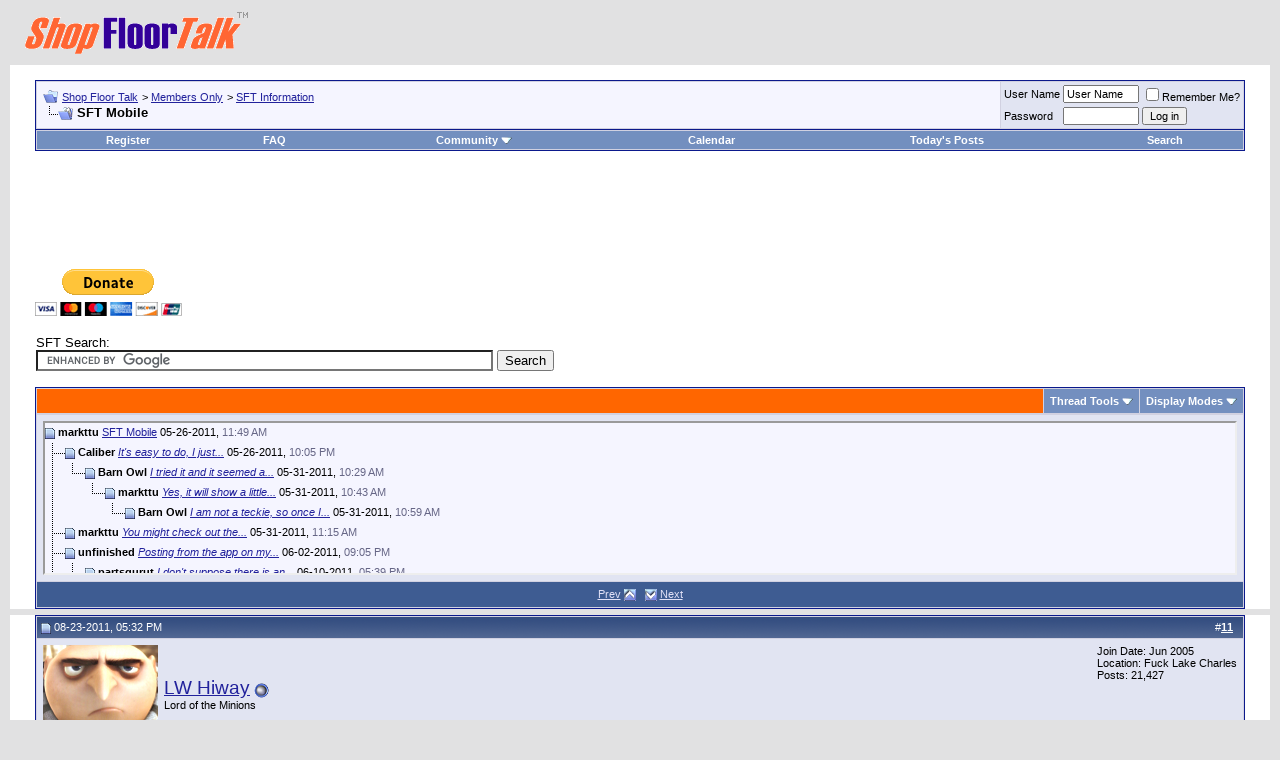

--- FILE ---
content_type: text/html; charset=UTF-8
request_url: https://www.shopfloortalk.com/forums/showthread.php?s=a14f89e450596825c88b103f4af49577&p=441506&mode=threaded
body_size: 30401
content:
<!DOCTYPE html PUBLIC "-//W3C//DTD XHTML 1.0 Transitional//EN" "http://www.w3.org/TR/xhtml1/DTD/xhtml1-transitional.dtd">
<html xmlns="http://www.w3.org/1999/xhtml" dir="ltr" lang="en">
<head>
	<meta http-equiv="Content-Type" content="text/html; charset=UTF-8" />
<meta name="generator" content="vBulletin 3.8.11" />

<meta name="keywords" content=" SFT Mobile, forum,bbs,discussion,bulletin board,welding,fabrication,welder,weld,metal,miller,lincoln,esab,century,hypertherm,machining,turning,milling" />
<meta name="description" content=" SFT Mobile SFT Information" />


<!-- CSS Stylesheet -->
<style type="text/css" id="vbulletin_css">
/**
* vBulletin 3.8.11 CSS
* Style: 'Default Style'; Style ID: 1
*/
body
{
	background: #E1E1E2;
	color: #000000;
	font: 10pt verdana, geneva, lucida, 'lucida grande', arial, helvetica, sans-serif;
	margin: 5px 10px 10px 10px;
	padding: 0px;
}
a:link, body_alink
{
	color: #22229C;
}
a:visited, body_avisited
{
	color: #22229C;
}
a:hover, a:active, body_ahover
{
	color: #FF4400;
}
.page
{
	background: #FFFFFF;
	color: #000000;
}
td, th, p, li
{
	font: 10pt verdana, geneva, lucida, 'lucida grande', arial, helvetica, sans-serif;
}
.tborder
{
	background: #D1D1E1;
	color: #000000;
	border: 1px solid #0B198C;
}
.tcat
{
	background: #FF6600;
	color: #FFFFFF;
	font: bold 10pt verdana, geneva, lucida, 'lucida grande', arial, helvetica, sans-serif;
}
.tcat a:link, .tcat_alink
{
	color: #ffffff;
	text-decoration: none;
}
.tcat a:visited, .tcat_avisited
{
	color: #ffffff;
	text-decoration: none;
}
.tcat a:hover, .tcat a:active, .tcat_ahover
{
	color: #FFFF66;
	text-decoration: underline;
}
.thead
{
	background: #5C7099 url(images/gradients/gradient_thead.gif) repeat-x top left;
	color: #FFFFFF;
	font: bold 11px tahoma, verdana, geneva, lucida, 'lucida grande', arial, helvetica, sans-serif;
}
.thead a:link, .thead_alink
{
	color: #FFFFFF;
}
.thead a:visited, .thead_avisited
{
	color: #FFFFFF;
}
.thead a:hover, .thead a:active, .thead_ahover
{
	color: #FFFF00;
}
.tfoot
{
	background: #3E5C92;
	color: #E0E0F6;
}
.tfoot a:link, .tfoot_alink
{
	color: #E0E0F6;
}
.tfoot a:visited, .tfoot_avisited
{
	color: #E0E0F6;
}
.tfoot a:hover, .tfoot a:active, .tfoot_ahover
{
	color: #FFFF66;
}
.alt1, .alt1Active
{
	background: #F5F5FF;
	color: #000000;
}
.alt2, .alt2Active
{
	background: #E1E4F2;
	color: #000000;
}
.inlinemod
{
	background: #FFFFCC;
	color: #000000;
}
.wysiwyg
{
	background: #F5F5FF;
	color: #000000;
	font: 10pt verdana, geneva, lucida, 'lucida grande', arial, helvetica, sans-serif;
	margin: 5px 10px 10px 10px;
	padding: 0px;
}
.wysiwyg a:link, .wysiwyg_alink
{
	color: #22229C;
}
.wysiwyg a:visited, .wysiwyg_avisited
{
	color: #22229C;
}
.wysiwyg a:hover, .wysiwyg a:active, .wysiwyg_ahover
{
	color: #FF4400;
}
textarea, .bginput
{
	font: 10pt verdana, geneva, lucida, 'lucida grande', arial, helvetica, sans-serif;
}
.bginput option, .bginput optgroup
{
	font-size: 10pt;
	font-family: verdana, geneva, lucida, 'lucida grande', arial, helvetica, sans-serif;
}
.button
{
	font: 11px verdana, geneva, lucida, 'lucida grande', arial, helvetica, sans-serif;
}
select
{
	font: 11px verdana, geneva, lucida, 'lucida grande', arial, helvetica, sans-serif;
}
option, optgroup
{
	font-size: 11px;
	font-family: verdana, geneva, lucida, 'lucida grande', arial, helvetica, sans-serif;
}
.smallfont
{
	font: 11px verdana, geneva, lucida, 'lucida grande', arial, helvetica, sans-serif;
}
.time
{
	color: #666686;
}
.navbar
{
	font: 11px verdana, geneva, lucida, 'lucida grande', arial, helvetica, sans-serif;
}
.highlight
{
	color: #FF0000;
	font-weight: bold;
}
.fjsel
{
	background: #3E5C92;
	color: #E0E0F6;
}
.fjdpth0
{
	background: #F7F7F7;
	color: #000000;
}
.panel
{
	background: #E4E7F5 url(images/gradients/gradient_panel.gif) repeat-x top left;
	color: #000000;
	padding: 10px;
	border: 2px outset;
}
.panelsurround
{
	background: #D1D4E0 url(images/gradients/gradient_panelsurround.gif) repeat-x top left;
	color: #000000;
}
legend
{
	color: #22229C;
	font: 11px tahoma, verdana, geneva, lucida, 'lucida grande', arial, helvetica, sans-serif;
}
.vbmenu_control
{
	background: #738FBF;
	color: #FFFFFF;
	font: bold 11px tahoma, verdana, geneva, lucida, 'lucida grande', arial, helvetica, sans-serif;
	padding: 3px 6px 3px 6px;
	white-space: nowrap;
}
.vbmenu_control a:link, .vbmenu_control_alink
{
	color: #FFFFFF;
	text-decoration: none;
}
.vbmenu_control a:visited, .vbmenu_control_avisited
{
	color: #FFFFFF;
	text-decoration: none;
}
.vbmenu_control a:hover, .vbmenu_control a:active, .vbmenu_control_ahover
{
	color: #FFFFFF;
	text-decoration: underline;
}
.vbmenu_popup
{
	background: #FFFFFF;
	color: #000000;
	border: 1px solid #0B198C;
}
.vbmenu_option
{
	background: #BBC7CE;
	color: #000000;
	font: 11px verdana, geneva, lucida, 'lucida grande', arial, helvetica, sans-serif;
	white-space: nowrap;
	cursor: pointer;
}
.vbmenu_option a:link, .vbmenu_option_alink
{
	color: #22229C;
	text-decoration: none;
}
.vbmenu_option a:visited, .vbmenu_option_avisited
{
	color: #22229C;
	text-decoration: none;
}
.vbmenu_option a:hover, .vbmenu_option a:active, .vbmenu_option_ahover
{
	color: #FFFFFF;
	text-decoration: none;
}
.vbmenu_hilite
{
	background: #8A949E;
	color: #FFFFFF;
	font: 11px verdana, geneva, lucida, 'lucida grande', arial, helvetica, sans-serif;
	white-space: nowrap;
	cursor: pointer;
}
.vbmenu_hilite a:link, .vbmenu_hilite_alink
{
	color: #FFFFFF;
	text-decoration: none;
}
.vbmenu_hilite a:visited, .vbmenu_hilite_avisited
{
	color: #FFFFFF;
	text-decoration: none;
}
.vbmenu_hilite a:hover, .vbmenu_hilite a:active, .vbmenu_hilite_ahover
{
	color: #FFFFFF;
	text-decoration: none;
}
/* ***** styling for 'big' usernames on postbit etc. ***** */
.bigusername { font-size: 14pt; }

/* ***** small padding on 'thead' elements ***** */
td.thead, th.thead, div.thead { padding: 4px; }

/* ***** basic styles for multi-page nav elements */
.pagenav a { text-decoration: none; }
.pagenav td { padding: 2px 4px 2px 4px; }

/* ***** de-emphasized text */
.shade, a.shade:link, a.shade:visited { color: #777777; text-decoration: none; }
a.shade:active, a.shade:hover { color: #FF4400; text-decoration: underline; }
.tcat .shade, .thead .shade, .tfoot .shade { color: #DDDDDD; }

/* ***** define margin and font-size for elements inside panels ***** */
.fieldset { margin-bottom: 6px; }
.fieldset, .fieldset td, .fieldset p, .fieldset li { font-size: 11px; }
</style>
<link rel="stylesheet" type="text/css" href="clientscript/vbulletin_important.css?v=3811" />


<!-- / CSS Stylesheet -->

<script type="text/javascript" src="https://ajax.googleapis.com/ajax/libs/yui/2.9.0/build/yahoo-dom-event/yahoo-dom-event.js?v=3811"></script>
<script type="text/javascript" src="https://ajax.googleapis.com/ajax/libs/yui/2.9.0/build/connection/connection-min.js?v=3811"></script>
<script type="text/javascript">
<!--
var SESSIONURL = "s=a933b2186c9942f694fc0d64a0986143&";
var SECURITYTOKEN = "guest";
var IMGDIR_MISC = "images/misc";
var vb_disable_ajax = parseInt("0", 10);
// -->
</script>
<script type="text/javascript" src="clientscript/vbulletin_global.js?v=3811"></script>
<script type="text/javascript" src="clientscript/vbulletin_menu.js?v=3811"></script>


        <!-- App Indexing for Google Search -->
        <link href="android-app://com.quoord.tapatalkpro.activity/tapatalk/www.shopfloortalk.com/forums?location=post&amp;fid=26&amp;tid=29724&amp;pid=441506&amp;channel=google-indexing" rel="alternate" />
        <link href="ios-app://307880732/tapatalk/www.shopfloortalk.com/forums?location=post&amp;fid=26&amp;tid=29724&amp;pid=441506&amp;channel=google-indexing" rel="alternate" />
        
           <link href="https://www.shopfloortalk.com/forums/mobiquo/smartbanner/manifest.json" rel="manifest">
        
        <meta name="apple-itunes-app" content="app-id=307880732, affiliate-data=at=10lR7C, app-argument=tapatalk://www.shopfloortalk.com/forums?location=post&fid=26&tid=29724&pid=441506" />
        
	<title> SFT Mobile - Shop Floor Talk</title>
	<script type="text/javascript" src="clientscript/vbulletin_post_loader.js?v=3811"></script>
	<style type="text/css" id="vbulletin_showthread_css">
	<!--
	
	#links div { white-space: nowrap; }
	#links img { vertical-align: middle; }
	-->
	</style>
</head>
<body onload="">
<!-- logo -->
<a name="top"></a>
<table border="0" width="100%" cellpadding="0" cellspacing="0" align="center">
<tr>
	<td align="left"><a href="index.php?s=a933b2186c9942f694fc0d64a0986143"><img src="images/misc/logo02.gif" border="0" alt="Shop Floor Talk" /></a></td>
	<td align="right" id="header_right_cell">
		&nbsp;
	</td>
</tr>
</table>
<!-- /logo -->

<!-- content table -->
<!-- open content container -->

<div align="center">
	<div class="page" style="width:100%; text-align:left">
		<div style="padding:0px 25px 0px 25px" align="left">





<br />

<!-- breadcrumb, login, pm info -->
<table class="tborder" cellpadding="6" cellspacing="1" border="0" width="100%" align="center">
<tr>
	<td class="alt1" width="100%">
		
			<table cellpadding="0" cellspacing="0" border="0">
			<tr valign="bottom">
				<td><a href="#" onclick="history.back(1); return false;"><img src="images/misc/navbits_start.gif" alt="Go Back" border="0" /></a></td>
				<td>&nbsp;</td>
				<td width="100%"><span class="navbar"><a href="index.php?s=a933b2186c9942f694fc0d64a0986143" accesskey="1">Shop Floor Talk</a></span> 
	<span class="navbar">&gt; <a href="forumdisplay.php?s=a933b2186c9942f694fc0d64a0986143&amp;f=24">Members Only</a></span>


	<span class="navbar">&gt; <a href="forumdisplay.php?s=a933b2186c9942f694fc0d64a0986143&amp;f=26">SFT Information</a></span>

</td>
			</tr>
			<tr>
				<td class="navbar" style="font-size:10pt; padding-top:1px" colspan="3"><a href="/forums/showthread.php?s=a14f89e450596825c88b103f4af49577&amp;p=441506&amp;mode=threaded"><img class="inlineimg" src="images/misc/navbits_finallink_ltr.gif" alt="Reload this Page" border="0" /></a> <strong>
	 SFT Mobile

</strong></td>
			</tr>
			</table>
		
	</td>

	<td class="alt2" nowrap="nowrap" style="padding:0px">
		<!-- login form -->
		<form action="login.php?do=login" method="post" onsubmit="md5hash(vb_login_password, vb_login_md5password, vb_login_md5password_utf, 0)">
		<script type="text/javascript" src="clientscript/vbulletin_md5.js?v=3811"></script>
		<table cellpadding="0" cellspacing="3" border="0">
		<tr>
			<td class="smallfont" style="white-space: nowrap;"><label for="navbar_username">User Name</label></td>
			<td><input type="text" class="bginput" style="font-size: 11px" name="vb_login_username" id="navbar_username" size="10" accesskey="u" tabindex="101" value="User Name" onfocus="if (this.value == 'User Name') this.value = '';" /></td>
			<td class="smallfont" nowrap="nowrap"><label for="cb_cookieuser_navbar"><input type="checkbox" name="cookieuser" value="1" tabindex="103" id="cb_cookieuser_navbar" accesskey="c" />Remember Me?</label></td>
		</tr>
		<tr>
			<td class="smallfont"><label for="navbar_password">Password</label></td>
			<td><input type="password" class="bginput" style="font-size: 11px" name="vb_login_password" id="navbar_password" size="10" tabindex="102" /></td>
			<td><input type="submit" class="button" value="Log in" tabindex="104" title="Enter your username and password in the boxes provided to login, or click the 'register' button to create a profile for yourself." accesskey="s" /></td>
		</tr>
		</table>
		<input type="hidden" name="s" value="a933b2186c9942f694fc0d64a0986143" />
		<input type="hidden" name="securitytoken" value="guest" />
		<input type="hidden" name="do" value="login" />
		<input type="hidden" name="vb_login_md5password" />
		<input type="hidden" name="vb_login_md5password_utf" />
		</form>
		<!-- / login form -->
	</td>

</tr>
</table>
<!-- / breadcrumb, login, pm info -->

<!-- nav buttons bar -->
<div class="tborder" style="padding:1px; border-top-width:0px">
	<table cellpadding="0" cellspacing="0" border="0" width="100%" align="center">
	<tr align="center">
		
		
			<td class="vbmenu_control"><a href="register.php?s=a933b2186c9942f694fc0d64a0986143" rel="nofollow">Register</a></td>
		
		
		<td class="vbmenu_control"><a rel="help" href="faq.php?s=a933b2186c9942f694fc0d64a0986143" accesskey="5">FAQ</a></td>
		
			<td class="vbmenu_control"><a id="community" href="/forums/showthread.php?p=441506&amp;mode=threaded&amp;nojs=1#community" rel="nofollow" accesskey="6">Community</a> <script type="text/javascript"> vbmenu_register("community"); </script></td>
		
		<td class="vbmenu_control"><a href="calendar.php?s=a933b2186c9942f694fc0d64a0986143">Calendar</a></td>
		
			
				
				<td class="vbmenu_control"><a href="search.php?s=a933b2186c9942f694fc0d64a0986143&amp;do=getdaily" accesskey="2">Today's Posts</a></td>
				
				<td class="vbmenu_control"><a id="navbar_search" href="search.php?s=a933b2186c9942f694fc0d64a0986143" accesskey="4" rel="nofollow">Search</a> </td>
			
			
		
		
		
		</tr>
	</table>
</div>
<!-- / nav buttons bar -->

<br />






<!-- NAVBAR POPUP MENUS -->

	
	<!-- community link menu -->
	<div class="vbmenu_popup" id="community_menu" style="display:none;margin-top:3px" align="left">
		<table cellpadding="4" cellspacing="1" border="0">
		<tr><td class="thead">Community Links</td></tr>
		
		
					<tr><td class="vbmenu_option"><a href="group.php?s=a933b2186c9942f694fc0d64a0986143">Social Groups</a></td></tr>
		
		
					<tr><td class="vbmenu_option"><a href="album.php?s=a933b2186c9942f694fc0d64a0986143">Pictures &amp; Albums </a></td></tr>
		
		
		
			<tr><td class="vbmenu_option"><a href="memberlist.php?s=a933b2186c9942f694fc0d64a0986143">Members List</a></td></tr>
		
		
		</table>
	</div>
	<!-- / community link menu -->
	
	
	
	<!-- header quick search form -->
	<div class="vbmenu_popup" id="navbar_search_menu" style="display:none;margin-top:3px" align="left">
		<table cellpadding="4" cellspacing="1" border="0">
		<tr>
			<td class="thead">Search Forums</td>
		</tr>
		<tr>
			<td class="vbmenu_option" title="nohilite">
				<form action="search.php?do=process" method="post">

					<input type="hidden" name="do" value="process" />
					<input type="hidden" name="quicksearch" value="1" />
					<input type="hidden" name="childforums" value="1" />
					<input type="hidden" name="exactname" value="1" />
					<input type="hidden" name="s" value="a933b2186c9942f694fc0d64a0986143" />
					<input type="hidden" name="securitytoken" value="guest" />
					<div><input type="text" class="bginput" name="query" size="25" tabindex="1001" /><input type="submit" class="button" value="Go" tabindex="1004" /></div>
					<div style="margin-top:6px">
						<label for="rb_nb_sp0"><input type="radio" name="showposts" value="0" id="rb_nb_sp0" tabindex="1002" checked="checked" />Show Threads</label>
						&nbsp;
						<label for="rb_nb_sp1"><input type="radio" name="showposts" value="1" id="rb_nb_sp1" tabindex="1003" />Show Posts</label>
					</div>
				</form>
			</td>
		</tr>
		
		<tr>
			<td class="vbmenu_option"><a href="tags.php?s=a933b2186c9942f694fc0d64a0986143" rel="nofollow">Tag Search</a></td>
		</tr>
		
		<tr>
			<td class="vbmenu_option"><a href="search.php?s=a933b2186c9942f694fc0d64a0986143" accesskey="4" rel="nofollow">Advanced Search</a></td>
		</tr>
		
		</table>
	</div>
	<!-- / header quick search form -->
	
	
	
<!-- / NAVBAR POPUP MENUS -->

<!-- PAGENAV POPUP -->
	<div class="vbmenu_popup" id="pagenav_menu" style="display:none">
		<table cellpadding="4" cellspacing="1" border="0">
		<tr>
			<td class="thead" nowrap="nowrap">Go to Page...</td>
		</tr>
		<tr>
			<td class="vbmenu_option" title="nohilite">
			<form action="index.php" method="get" onsubmit="return this.gotopage()" id="pagenav_form">
				<input type="text" class="bginput" id="pagenav_itxt" style="font-size:11px" size="4" />
				<input type="button" class="button" id="pagenav_ibtn" value="Go" />
			</form>
			</td>
		</tr>
		</table>
	</div>
<!-- / PAGENAV POPUP -->





<div style="width:728px; margin:0 auto; padding-bottom:1em">
<script type="text/javascript"><!--
google_ad_client = "ca-pub-2863252236220843";
google_ad_host = "ca-host-pub-2606800903002383";
google_ad_width = 728;
google_ad_height = 90;
google_ad_format = "728x90_as";
google_ad_type = "text_image";
google_ad_channel = "";
google_color_border = "E1E4F2";
google_color_bg = "F5F5FF";
google_color_link = "22229C";
google_color_text = "000000";
google_color_url = "22229C";
google_ui_features = "rc:6";
//-->
</script>
<script type="text/javascript"
  src="https://pagead2.googlesyndication.com/pagead/show_ads.js">
</script>
</div>



<!-- RIP CUTTER 

<center>
<a href="https://www.shopfloortalk.com/forums/showpost.php?p=749375&postcount=872"><img src="../ads/rip_cutter.png" alt="Rest In Peace Cutter" height="125" width="728"></a>
</center>


 MARKTTU EDITS -->



<table border="0" cellspacing="0" width="*"><tr>

<!-- SFT SEARCH -->

<!-- Donate Button -->
<form action="https://www.paypal.com/donate" method="post" target="_top">
<input type="hidden" name="hosted_button_id" value="KHZ7KJY7TETLG" />
<input type="image" src="https://www.paypalobjects.com/en_US/i/btn/btn_donateCC_LG.gif" border="0" name="submit" title="PayPal - The safer, easier way to pay online!" alt="Donate with PayPal button" />
<img alt="" border="0" src="https://www.paypal.com/en_US/i/scr/pixel.gif" width="1" height="1" />
</form>


<!-- OLD DONATE CODE
<td align="right">&nbsp;&nbsp;
<form action="https://www.paypal.com/cgi-bin/webscr" method="post">
<input type="hidden" name="cmd" value="_s-xclick">
<input type="hidden" name="hosted_button_id" value="KHZ7KJY7TETLG">
<input type="image" src="https://www.paypalobjects.com/en_US/i/btn/btn_donate_SM.gif" border="0" name="submit" alt="PayPal - The safer, easier way to pay online!">
<img alt="" border="0" src="https://www.paypalobjects.com/en_US/i/scr/pixel.gif" width="1" height="1">
</form>
</td>
-->




&nbsp;<br>&nbsp;<br>

<td>
SFT Search:
<form action="https://www.google.com" id="cse-search-box">
  <div>
    <input type="hidden" name="cx" value="partner-pub-2863252236220843:0418171560" />
    <input type="hidden" name="ie" value="UTF-8" />
    <input type="text" name="q" size="55" />
    <input type="submit" name="sa" value="Search" />
  </div>
</form>

<script type="text/javascript" src="https://www.google.com/coop/cse/brand?form=cse-search-box&amp;lang=en"></script>
</td>






</tr></table>


<!-- END MARKTTU EDITS -->





<a name="poststop" id="poststop"></a>

<!-- controls above postbits -->
<table cellpadding="0" cellspacing="0" border="0" width="100%" style="margin-bottom:3px">
<tr valign="bottom">
	
		<td class="smallfont">&nbsp;</td>
	
	
</tr>
</table>
<!-- / controls above postbits -->

<!-- toolbar -->
<table class="tborder" cellpadding="6" cellspacing="1" border="0" width="100%" align="center" style="border-bottom-width:0px">
<tr>
	<td class="tcat" width="100%">
		<div class="smallfont">
		
		&nbsp;
		</div>
	</td>
	<td class="vbmenu_control" id="threadtools" nowrap="nowrap">
		<a href="/forums/showthread.php?p=441506&amp;mode=threaded&amp;nojs=1#goto_threadtools">Thread Tools</a>
		<script type="text/javascript"> vbmenu_register("threadtools"); </script>
	</td>
	
	
	
	<td class="vbmenu_control" id="displaymodes" nowrap="nowrap">
		<a href="/forums/showthread.php?p=441506&amp;mode=threaded&amp;nojs=1#goto_displaymodes">Display Modes</a>
		<script type="text/javascript"> vbmenu_register("displaymodes"); </script>
	</td>
	

	

</tr>
</table>
<!-- / toolbar -->



<!-- end content table -->

		</div>
	</div>
</div>

<!-- / close content container -->
<!-- / end content table -->


<!-- thread posts list -->
<script type="text/javascript">
<!--
var imgdir_statusicon = "images/statusicon";
var imgdir_misc = "images/misc";
var cleargifurl = "clear.gif";
var guestphrase = "Guest";
var morephrase = "More replies below current depth...";
var highlightwords = "";
//-->
</script>
<script type="text/javascript" src="clientscript/vbulletin_thrdpostlist.js?v=3811"></script>
<script type="text/javascript">
<!--
// initialize some variables
var curpostid = 441506;
var quickreply = false;

// cached posts (no page reload required to view)
pd[427403] = '<!-' + '- post #427403 -' + '->\r\n\r\n	<!-' + '- open content container -' + '->\r\n\r\n<div align="center">\r\n	<div class="page" style="width:100%; text-align:left">\r\n		<div style="padding:0px 25px 0px 25px" align="left">\r\n\r\n	<div id="edit427403" style="padding:0px 0px 6px 0px">\r\n	<!-' + '- this is not the last post shown on the page -' + '->\r\n\r\n\r\n\r\n<table class="tborder" id="post427403" cellpadding="6" cellspacing="1" border="0" width="100%" align="center">\r\n<tr>\r\n	<td class="thead" >\r\n		<div class="normal" style="float:right">\r\n			&nbsp;\r\n			#<a href="showpost.php?s=a933b2186c9942f694fc0d64a0986143&amp;p=427403&amp;postcount=1" target="new" rel="nofollow" id="postcount427403" name="1"><strong>1</strong></a> &nbsp;\r\n			\r\n			\r\n			\r\n			\r\n			\r\n		</div>\r\n\r\n		<div class="normal">\r\n			<!-' + '- status icon and date -' + '->\r\n			<a name="post427403"><img class="inlineimg" src="images/statusicon/post_old.gif" alt="Old" border="0" /></a>\r\n			\r\n				05-26-2011, 11:49 AM\r\n			\r\n			\r\n			<!-' + '- / status icon and date -' + '->\r\n		</div>\r\n	</td>\r\n</tr>\r\n<tr>\r\n	<td class="alt2" style="padding:0px">\r\n		<!-' + '- user info -' + '->\r\n		<table cellpadding="0" cellspacing="6" border="0" width="100%">\r\n		<tr>\r\n			<td class="alt2"><a href="member.php?s=a933b2186c9942f694fc0d64a0986143&amp;u=2562"><img src="image.php?s=a933b2186c9942f694fc0d64a0986143&amp;u=2562&amp;dateline=1357179619"   alt="markttu\'s Avatar" border="0" /></a></td>\r\n			<td nowrap="nowrap">\r\n\r\n				<div id="postmenu_427403">\r\n					\r\n					<a class="bigusername" href="member.php?s=a933b2186c9942f694fc0d64a0986143&amp;u=2562">markttu</a>\r\n					<img class="inlineimg" src="images/statusicon/user_offline.gif" alt="markttu is offline" border="0" />\r\n\r\n\r\n					<script type="text/javascript"> vbmenu_register("postmenu_427403", true); <\/scr' + 'ipt>\r\n					\r\n				</div>\r\n\r\n				<div class="smallfont">Chief Twidget & Keeper of the \'trons!</div>\r\n				\r\n				\r\n\r\n			</td>\r\n			<td width="100%">&nbsp;</td>\r\n			<td valign="top" nowrap="nowrap">\r\n\r\n				<div class="smallfont">\r\n					<div>Join Date: Mar 2007</div>\r\n					<div>Location: Lago Vista, Texas</div>\r\n					\r\n					<div>\r\n						Posts: 1,211\r\n					</div>\r\n					\r\n					\r\n					\r\n					\r\n					<div>    </div>\r\n				</div>\r\n\r\n			</td>\r\n		</tr>\r\n		</table>\r\n		<!-' + '- / user info -' + '->\r\n	</td>\r\n</tr>\r\n<tr>\r\n	\r\n	<td class="alt1" id="td_post_427403">\r\n		\r\n	<!-' + '- message, attachments, sig -' + '->\r\n\r\n		\r\n\r\n		\r\n			<!-' + '- icon and title -' + '->\r\n			<div class="smallfont">\r\n				<img class="inlineimg" src="images/icons/icon1.gif" alt="Default" border="0" />\r\n				<strong>SFT Mobile</strong>\r\n			</div>\r\n			<hr size="1" style="color:#D1D1E1; background-color:#D1D1E1" />\r\n			<!-' + '- / icon and title -' + '->\r\n		\r\n\r\n		<!-' + '- message -' + '->\r\n		<div id="post_message_427403">\r\n			\r\n			Just FYI for those who would like to browse SFT while on the go we now have a mobile app for both the iPhone and the Droid.<br />\r\n<br />\r\nYou can download the Android app <a href="https://market.android.com/details?id=net.endoftime.android.forumrunner.shopfloortalk&amp;feature=search_result" target="_blank">here</a> and you can download the iOS app for iPhone / iPod Touch / iPad <a href="http://itunes.apple.com/us/app/shopfloortalk/id439291566?mt=8" target="_blank">here</a>.\r\n		</div>\r\n		<!-' + '- / message -' + '->\r\n\r\n		\r\n\r\n		\r\n		\r\n\r\n		\r\n		<!-' + '- sig -' + '->\r\n			<div>\r\n				__________________<br />\r\n				Success is a journey, not a destination.<br />\r\n-Ben Sweetland\r\n			</div>\r\n		<!-' + '- / sig -' + '->\r\n		\r\n\r\n		\r\n\r\n		\r\n\r\n		<div style="margin-top: 10px" align="right">\r\n			<!-' + '- controls -' + '->\r\n			\r\n			\r\n			\r\n				<a href="newreply.php?s=a933b2186c9942f694fc0d64a0986143&amp;do=newreply&amp;p=427403" rel="nofollow"><img src="images/buttons/quote.gif" alt="Reply With Quote" border="0" /></a>\r\n			\r\n			\r\n			\r\n			\r\n			\r\n			\r\n			\r\n				\r\n			\r\n			\r\n			<!-' + '- / controls -' + '->\r\n		</div>\r\n\r\n	<!-' + '- message, attachments, sig -' + '->\r\n\r\n	</td>\r\n</tr>\r\n</table>\r\n\r\n\r\n \r\n<!-' + '- post 427403 popup menu -' + '->\r\n<div class="vbmenu_popup" id="postmenu_427403_menu" style="display:none;">\r\n	<table cellpadding="4" cellspacing="1" border="0">\r\n	<tr>\r\n		<td class="thead">markttu</td>\r\n	</tr>\r\n	\r\n		<tr><td class="vbmenu_option"><a href="member.php?s=a933b2186c9942f694fc0d64a0986143&amp;u=2562">View Public Profile</a></td></tr>\r\n	\r\n	\r\n	\r\n	\r\n		<tr><td class="vbmenu_option"><a href="https://www.m2texas.com">Visit markttu\'s homepage!</a></td></tr>\r\n	\r\n	\r\n		<tr><td class="vbmenu_option"><a href="search.php?s=a933b2186c9942f694fc0d64a0986143&amp;do=finduser&amp;u=2562" rel="nofollow">Find all posts by markttu</a></td></tr>\r\n	\r\n	\r\n	\r\n	</table>\r\n</div>\r\n<!-' + '- / post 427403 popup menu -' + '->\r\n\r\n\r\n\r\n	</div>\r\n	\r\n		</div>\r\n	</div>\r\n</div>\r\n\r\n<!-' + '- / close content container -' + '->\r\n\r\n<!-' + '- / post #427403 -' + '->';
pd[427483] = '<!-' + '- post #427483 -' + '->\r\n\r\n	<!-' + '- open content container -' + '->\r\n\r\n<div align="center">\r\n	<div class="page" style="width:100%; text-align:left">\r\n		<div style="padding:0px 25px 0px 25px" align="left">\r\n\r\n	<div id="edit427483" style="padding:0px 0px 6px 0px">\r\n	<!-' + '- this is not the last post shown on the page -' + '->\r\n\r\n\r\n\r\n<table class="tborder" id="post427483" cellpadding="6" cellspacing="1" border="0" width="100%" align="center">\r\n<tr>\r\n	<td class="thead" >\r\n		<div class="normal" style="float:right">\r\n			&nbsp;\r\n			#<a href="showpost.php?s=a933b2186c9942f694fc0d64a0986143&amp;p=427483&amp;postcount=2" target="new" rel="nofollow" id="postcount427483" name="2"><strong>2</strong></a> &nbsp;\r\n			\r\n			\r\n			\r\n			\r\n			\r\n		</div>\r\n\r\n		<div class="normal">\r\n			<!-' + '- status icon and date -' + '->\r\n			<a name="post427483"><img class="inlineimg" src="images/statusicon/post_old.gif" alt="Old" border="0" /></a>\r\n			\r\n				05-26-2011, 10:05 PM\r\n			\r\n			\r\n			<!-' + '- / status icon and date -' + '->\r\n		</div>\r\n	</td>\r\n</tr>\r\n<tr>\r\n	<td class="alt2" style="padding:0px">\r\n		<!-' + '- user info -' + '->\r\n		<table cellpadding="0" cellspacing="6" border="0" width="100%">\r\n		<tr>\r\n			<td class="alt2"><a href="member.php?s=a933b2186c9942f694fc0d64a0986143&amp;u=179"><img src="image.php?s=a933b2186c9942f694fc0d64a0986143&amp;u=179&amp;dateline=1136165726"   alt="Caliber\'s Avatar" border="0" /></a></td>\r\n			<td nowrap="nowrap">\r\n\r\n				<div id="postmenu_427483">\r\n					\r\n					<a class="bigusername" href="member.php?s=a933b2186c9942f694fc0d64a0986143&amp;u=179">Caliber</a>\r\n					<img class="inlineimg" src="images/statusicon/user_offline.gif" alt="Caliber is offline" border="0" />\r\n\r\n\r\n					<script type="text/javascript"> vbmenu_register("postmenu_427483", true); <\/scr' + 'ipt>\r\n					\r\n				</div>\r\n\r\n				<div class="smallfont">Elite Member</div>\r\n				\r\n				\r\n\r\n			</td>\r\n			<td width="100%">&nbsp;</td>\r\n			<td valign="top" nowrap="nowrap">\r\n\r\n				<div class="smallfont">\r\n					<div>Join Date: Aug 2004</div>\r\n					<div>Location: Sunny Bend Oregon</div>\r\n					\r\n					<div>\r\n						Posts: 1,320\r\n					</div>\r\n					\r\n					\r\n					\r\n					\r\n					<div>    </div>\r\n				</div>\r\n\r\n			</td>\r\n		</tr>\r\n		</table>\r\n		<!-' + '- / user info -' + '->\r\n	</td>\r\n</tr>\r\n<tr>\r\n	\r\n	<td class="alt1" id="td_post_427483">\r\n		\r\n	<!-' + '- message, attachments, sig -' + '->\r\n\r\n		\r\n\r\n		\r\n			<!-' + '- icon and title -' + '->\r\n			<div class="smallfont">\r\n				<img class="inlineimg" src="images/icons/icon1.gif" alt="Default" border="0" />\r\n				\r\n			</div>\r\n			<hr size="1" style="color:#D1D1E1; background-color:#D1D1E1" />\r\n			<!-' + '- / icon and title -' + '->\r\n		\r\n\r\n		<!-' + '- message -' + '->\r\n		<div id="post_message_427483">\r\n			\r\n			It\'s easy to do, I just opened up SFT on my smartphone internet browser, it brought up a note that SFT has a APP. Just click on it to download.\r\n		</div>\r\n		<!-' + '- / message -' + '->\r\n\r\n		\r\n\r\n		\r\n		\r\n\r\n		\r\n		<!-' + '- sig -' + '->\r\n			<div>\r\n				__________________<br />\r\n				"Government is not the solution, it is the problem!" RIP Ronnie,,,\r\n			</div>\r\n		<!-' + '- / sig -' + '->\r\n		\r\n\r\n		\r\n\r\n		\r\n\r\n		<div style="margin-top: 10px" align="right">\r\n			<!-' + '- controls -' + '->\r\n			\r\n			\r\n			\r\n				<a href="newreply.php?s=a933b2186c9942f694fc0d64a0986143&amp;do=newreply&amp;p=427483" rel="nofollow"><img src="images/buttons/quote.gif" alt="Reply With Quote" border="0" /></a>\r\n			\r\n			\r\n			\r\n			\r\n			\r\n			\r\n			\r\n				\r\n			\r\n			\r\n			<!-' + '- / controls -' + '->\r\n		</div>\r\n\r\n	<!-' + '- message, attachments, sig -' + '->\r\n\r\n	</td>\r\n</tr>\r\n</table>\r\n\r\n\r\n \r\n<!-' + '- post 427483 popup menu -' + '->\r\n<div class="vbmenu_popup" id="postmenu_427483_menu" style="display:none;">\r\n	<table cellpadding="4" cellspacing="1" border="0">\r\n	<tr>\r\n		<td class="thead">Caliber</td>\r\n	</tr>\r\n	\r\n		<tr><td class="vbmenu_option"><a href="member.php?s=a933b2186c9942f694fc0d64a0986143&amp;u=179">View Public Profile</a></td></tr>\r\n	\r\n	\r\n	\r\n	\r\n	\r\n		<tr><td class="vbmenu_option"><a href="search.php?s=a933b2186c9942f694fc0d64a0986143&amp;do=finduser&amp;u=179" rel="nofollow">Find all posts by Caliber</a></td></tr>\r\n	\r\n	\r\n	\r\n	</table>\r\n</div>\r\n<!-' + '- / post 427483 popup menu -' + '->\r\n\r\n\r\n\r\n	</div>\r\n	\r\n		</div>\r\n	</div>\r\n</div>\r\n\r\n<!-' + '- / close content container -' + '->\r\n\r\n<!-' + '- / post #427483 -' + '->';
pd[428313] = '<!-' + '- post #428313 -' + '->\r\n\r\n	<!-' + '- open content container -' + '->\r\n\r\n<div align="center">\r\n	<div class="page" style="width:100%; text-align:left">\r\n		<div style="padding:0px 25px 0px 25px" align="left">\r\n\r\n	<div id="edit428313" style="padding:0px 0px 6px 0px">\r\n	<!-' + '- this is not the last post shown on the page -' + '->\r\n\r\n\r\n\r\n<table class="tborder" id="post428313" cellpadding="6" cellspacing="1" border="0" width="100%" align="center">\r\n<tr>\r\n	<td class="thead" >\r\n		<div class="normal" style="float:right">\r\n			&nbsp;\r\n			#<a href="showpost.php?s=a933b2186c9942f694fc0d64a0986143&amp;p=428313&amp;postcount=3" target="new" rel="nofollow" id="postcount428313" name="3"><strong>3</strong></a> &nbsp;\r\n			\r\n			\r\n			\r\n			\r\n			\r\n		</div>\r\n\r\n		<div class="normal">\r\n			<!-' + '- status icon and date -' + '->\r\n			<a name="post428313"><img class="inlineimg" src="images/statusicon/post_old.gif" alt="Old" border="0" /></a>\r\n			\r\n				05-31-2011, 10:29 AM\r\n			\r\n			\r\n			<!-' + '- / status icon and date -' + '->\r\n		</div>\r\n	</td>\r\n</tr>\r\n<tr>\r\n	<td class="alt2" style="padding:0px">\r\n		<!-' + '- user info -' + '->\r\n		<table cellpadding="0" cellspacing="6" border="0" width="100%">\r\n		<tr>\r\n			<td class="alt2"><a href="member.php?s=a933b2186c9942f694fc0d64a0986143&amp;u=8879"><img src="image.php?s=a933b2186c9942f694fc0d64a0986143&amp;u=8879&amp;dateline=1464453880"   alt="Barn Owl\'s Avatar" border="0" /></a></td>\r\n			<td nowrap="nowrap">\r\n\r\n				<div id="postmenu_428313">\r\n					\r\n					<a class="bigusername" href="member.php?s=a933b2186c9942f694fc0d64a0986143&amp;u=8879">Barn Owl</a>\r\n					<img class="inlineimg" src="images/statusicon/user_offline.gif" alt="Barn Owl is offline" border="0" />\r\n\r\n\r\n					<script type="text/javascript"> vbmenu_register("postmenu_428313", true); <\/scr' + 'ipt>\r\n					\r\n				</div>\r\n\r\n				<div class="smallfont">Senior Member</div>\r\n				\r\n				\r\n\r\n			</td>\r\n			<td width="100%">&nbsp;</td>\r\n			<td valign="top" nowrap="nowrap">\r\n\r\n				<div class="smallfont">\r\n					<div>Join Date: Jun 2009</div>\r\n					<div>Location: San Diego California</div>\r\n					\r\n					<div>\r\n						Posts: 951\r\n					</div>\r\n					\r\n					\r\n					\r\n					\r\n					<div>    </div>\r\n				</div>\r\n\r\n			</td>\r\n		</tr>\r\n		</table>\r\n		<!-' + '- / user info -' + '->\r\n	</td>\r\n</tr>\r\n<tr>\r\n	\r\n	<td class="alt1" id="td_post_428313">\r\n		\r\n	<!-' + '- message, attachments, sig -' + '->\r\n\r\n		\r\n\r\n		\r\n			<!-' + '- icon and title -' + '->\r\n			<div class="smallfont">\r\n				<img class="inlineimg" src="images/icons/icon1.gif" alt="Default" border="0" />\r\n				\r\n			</div>\r\n			<hr size="1" style="color:#D1D1E1; background-color:#D1D1E1" />\r\n			<!-' + '- / icon and title -' + '->\r\n		\r\n\r\n		<!-' + '- message -' + '->\r\n		<div id="post_message_428313">\r\n			\r\n			I tried it and it seemed a bit less than just browsing the internet on my iphone. I much prefer accessing from the internet, I get the full version of SFT rather than the mountain tops. Not sure if I did something wrong but it seemed to be not as easy to work with.\r\n		</div>\r\n		<!-' + '- / message -' + '->\r\n\r\n		\r\n\r\n		\r\n		\r\n\r\n		\r\n		<!-' + '- sig -' + '->\r\n			<div>\r\n				__________________<br />\r\n				Mike<br />\r\n<br />\r\n<font size="1">"Yes, we did produce a near perfect Republic.  But will they keep it?  Or will they in their enjoyment of plenty, lose the memory of freedom?  Material abundance without character is the surest way to destruction.  Indeed, I tremble for my country when I reflect that God is just."<br />\r\n<br />\r\nThomas Jefferson</font><br />\r\n<br />\r\n<br />\r\n<font size="1">If you spent 1 million dollars every day from the time Christ walked the earth until now, you still would not have spent 1 trillion dollars!</font>\r\n			</div>\r\n		<!-' + '- / sig -' + '->\r\n		\r\n\r\n		\r\n\r\n		\r\n\r\n		<div style="margin-top: 10px" align="right">\r\n			<!-' + '- controls -' + '->\r\n			\r\n			\r\n			\r\n				<a href="newreply.php?s=a933b2186c9942f694fc0d64a0986143&amp;do=newreply&amp;p=428313" rel="nofollow"><img src="images/buttons/quote.gif" alt="Reply With Quote" border="0" /></a>\r\n			\r\n			\r\n			\r\n			\r\n			\r\n			\r\n			\r\n				\r\n			\r\n			\r\n			<!-' + '- / controls -' + '->\r\n		</div>\r\n\r\n	<!-' + '- message, attachments, sig -' + '->\r\n\r\n	</td>\r\n</tr>\r\n</table>\r\n\r\n\r\n \r\n<!-' + '- post 428313 popup menu -' + '->\r\n<div class="vbmenu_popup" id="postmenu_428313_menu" style="display:none;">\r\n	<table cellpadding="4" cellspacing="1" border="0">\r\n	<tr>\r\n		<td class="thead">Barn Owl</td>\r\n	</tr>\r\n	\r\n		<tr><td class="vbmenu_option"><a href="member.php?s=a933b2186c9942f694fc0d64a0986143&amp;u=8879">View Public Profile</a></td></tr>\r\n	\r\n	\r\n	\r\n	\r\n	\r\n		<tr><td class="vbmenu_option"><a href="search.php?s=a933b2186c9942f694fc0d64a0986143&amp;do=finduser&amp;u=8879" rel="nofollow">Find all posts by Barn Owl</a></td></tr>\r\n	\r\n	\r\n	\r\n	</table>\r\n</div>\r\n<!-' + '- / post 428313 popup menu -' + '->\r\n\r\n\r\n\r\n	</div>\r\n	\r\n		</div>\r\n	</div>\r\n</div>\r\n\r\n<!-' + '- / close content container -' + '->\r\n\r\n<!-' + '- / post #428313 -' + '->';
pd[428315] = '<!-' + '- post #428315 -' + '->\r\n\r\n	<!-' + '- open content container -' + '->\r\n\r\n<div align="center">\r\n	<div class="page" style="width:100%; text-align:left">\r\n		<div style="padding:0px 25px 0px 25px" align="left">\r\n\r\n	<div id="edit428315" style="padding:0px 0px 6px 0px">\r\n	<!-' + '- this is not the last post shown on the page -' + '->\r\n\r\n\r\n\r\n<table class="tborder" id="post428315" cellpadding="6" cellspacing="1" border="0" width="100%" align="center">\r\n<tr>\r\n	<td class="thead" >\r\n		<div class="normal" style="float:right">\r\n			&nbsp;\r\n			#<a href="showpost.php?s=a933b2186c9942f694fc0d64a0986143&amp;p=428315&amp;postcount=4" target="new" rel="nofollow" id="postcount428315" name="4"><strong>4</strong></a> &nbsp;\r\n			\r\n			\r\n			\r\n			\r\n			\r\n		</div>\r\n\r\n		<div class="normal">\r\n			<!-' + '- status icon and date -' + '->\r\n			<a name="post428315"><img class="inlineimg" src="images/statusicon/post_old.gif" alt="Old" border="0" /></a>\r\n			\r\n				05-31-2011, 10:43 AM\r\n			\r\n			\r\n			<!-' + '- / status icon and date -' + '->\r\n		</div>\r\n	</td>\r\n</tr>\r\n<tr>\r\n	<td class="alt2" style="padding:0px">\r\n		<!-' + '- user info -' + '->\r\n		<table cellpadding="0" cellspacing="6" border="0" width="100%">\r\n		<tr>\r\n			<td class="alt2"><a href="member.php?s=a933b2186c9942f694fc0d64a0986143&amp;u=2562"><img src="image.php?s=a933b2186c9942f694fc0d64a0986143&amp;u=2562&amp;dateline=1357179619"   alt="markttu\'s Avatar" border="0" /></a></td>\r\n			<td nowrap="nowrap">\r\n\r\n				<div id="postmenu_428315">\r\n					\r\n					<a class="bigusername" href="member.php?s=a933b2186c9942f694fc0d64a0986143&amp;u=2562">markttu</a>\r\n					<img class="inlineimg" src="images/statusicon/user_offline.gif" alt="markttu is offline" border="0" />\r\n\r\n\r\n					<script type="text/javascript"> vbmenu_register("postmenu_428315", true); <\/scr' + 'ipt>\r\n					\r\n				</div>\r\n\r\n				<div class="smallfont">Chief Twidget & Keeper of the \'trons!</div>\r\n				\r\n				\r\n\r\n			</td>\r\n			<td width="100%">&nbsp;</td>\r\n			<td valign="top" nowrap="nowrap">\r\n\r\n				<div class="smallfont">\r\n					<div>Join Date: Mar 2007</div>\r\n					<div>Location: Lago Vista, Texas</div>\r\n					\r\n					<div>\r\n						Posts: 1,211\r\n					</div>\r\n					\r\n					\r\n					\r\n					\r\n					<div>    </div>\r\n				</div>\r\n\r\n			</td>\r\n		</tr>\r\n		</table>\r\n		<!-' + '- / user info -' + '->\r\n	</td>\r\n</tr>\r\n<tr>\r\n	\r\n	<td class="alt1" id="td_post_428315">\r\n		\r\n	<!-' + '- message, attachments, sig -' + '->\r\n\r\n		\r\n\r\n		\r\n			<!-' + '- icon and title -' + '->\r\n			<div class="smallfont">\r\n				<img class="inlineimg" src="images/icons/icon1.gif" alt="Default" border="0" />\r\n				\r\n			</div>\r\n			<hr size="1" style="color:#D1D1E1; background-color:#D1D1E1" />\r\n			<!-' + '- / icon and title -' + '->\r\n		\r\n\r\n		<!-' + '- message -' + '->\r\n		<div id="post_message_428315">\r\n			\r\n			<div style="margin:20px; margin-top:5px; ">\r\n	<div class="smallfont" style="margin-bottom:2px">Quote:</div>\r\n	<table cellpadding="6" cellspacing="0" border="0" width="100%">\r\n	<tr>\r\n		<td class="alt2" style="border:1px inset">\r\n			\r\n				<div>\r\n					Originally Posted by <strong>Barn Owl</strong>\r\n					<a href="showthread.php?s=a933b2186c9942f694fc0d64a0986143&amp;p=428313#post428313" rel="nofollow"><img class="inlineimg" src="images/buttons/viewpost.gif" border="0" alt="View Post" /></a>\r\n				</div>\r\n				<div style="font-style:italic">I tried it and it seemed a bit less than just browsing the internet on my iphone.</div>\r\n			\r\n		</td>\r\n	</tr>\r\n	</table>\r\n</div>Yes, it will show a little different format and not quite as much info in the app. People\'s locations don\'t show up and their signatures are off by default (though you can enable the signatures). That\'s on purpose as its supposed to be streamlined for viewing on a small screen and getting rid of some of the &quot;fluff&quot; is supposed to help... maybe too much <img src="images/smilies/redface.gif" border="0" alt="" title="Embarrassment" class="inlineimg" /><br />\r\n<br />\r\n<div style="margin:20px; margin-top:5px; ">\r\n	<div class="smallfont" style="margin-bottom:2px">Quote:</div>\r\n	<table cellpadding="6" cellspacing="0" border="0" width="100%">\r\n	<tr>\r\n		<td class="alt2" style="border:1px inset">\r\n			\r\n				<div>\r\n					Originally Posted by <strong>Barn Owl</strong>\r\n					<a href="showthread.php?s=a933b2186c9942f694fc0d64a0986143&amp;p=428313#post428313" rel="nofollow"><img class="inlineimg" src="images/buttons/viewpost.gif" border="0" alt="View Post" /></a>\r\n				</div>\r\n				<div style="font-style:italic">I much prefer accessing from the internet, I get the full version of SFT rather than the mountain tops.</div>\r\n			\r\n		</td>\r\n	</tr>\r\n	</table>\r\n</div>I feel the same on my iPad. There the screen is large enough I\'d rather get to have the full SFT experience rather than the slimmed down one. <img src="images/smilies/cool.gif" border="0" alt="" title="Cool" class="inlineimg" /><br />\r\n<br />\r\n<div style="margin:20px; margin-top:5px; ">\r\n	<div class="smallfont" style="margin-bottom:2px">Quote:</div>\r\n	<table cellpadding="6" cellspacing="0" border="0" width="100%">\r\n	<tr>\r\n		<td class="alt2" style="border:1px inset">\r\n			\r\n				<div>\r\n					Originally Posted by <strong>Barn Owl</strong>\r\n					<a href="showthread.php?s=a933b2186c9942f694fc0d64a0986143&amp;p=428313#post428313" rel="nofollow"><img class="inlineimg" src="images/buttons/viewpost.gif" border="0" alt="View Post" /></a>\r\n				</div>\r\n				<div style="font-style:italic">Not sure if I did something wrong but it seemed to be not as easy to work with.</div>\r\n			\r\n		</td>\r\n	</tr>\r\n	</table>\r\n</div>That surprises me a bit. What did you find difficult to work with? I\'m only asking because thus far I\'ve found several things easier to work with in the app vs the full web version...\r\n		</div>\r\n		<!-' + '- / message -' + '->\r\n\r\n		\r\n\r\n		\r\n		\r\n\r\n		\r\n		<!-' + '- sig -' + '->\r\n			<div>\r\n				__________________<br />\r\n				Success is a journey, not a destination.<br />\r\n-Ben Sweetland\r\n			</div>\r\n		<!-' + '- / sig -' + '->\r\n		\r\n\r\n		\r\n\r\n		\r\n\r\n		<div style="margin-top: 10px" align="right">\r\n			<!-' + '- controls -' + '->\r\n			\r\n			\r\n			\r\n				<a href="newreply.php?s=a933b2186c9942f694fc0d64a0986143&amp;do=newreply&amp;p=428315" rel="nofollow"><img src="images/buttons/quote.gif" alt="Reply With Quote" border="0" /></a>\r\n			\r\n			\r\n			\r\n			\r\n			\r\n			\r\n			\r\n				\r\n			\r\n			\r\n			<!-' + '- / controls -' + '->\r\n		</div>\r\n\r\n	<!-' + '- message, attachments, sig -' + '->\r\n\r\n	</td>\r\n</tr>\r\n</table>\r\n\r\n\r\n \r\n<!-' + '- post 428315 popup menu -' + '->\r\n<div class="vbmenu_popup" id="postmenu_428315_menu" style="display:none;">\r\n	<table cellpadding="4" cellspacing="1" border="0">\r\n	<tr>\r\n		<td class="thead">markttu</td>\r\n	</tr>\r\n	\r\n		<tr><td class="vbmenu_option"><a href="member.php?s=a933b2186c9942f694fc0d64a0986143&amp;u=2562">View Public Profile</a></td></tr>\r\n	\r\n	\r\n	\r\n	\r\n		<tr><td class="vbmenu_option"><a href="https://www.m2texas.com">Visit markttu\'s homepage!</a></td></tr>\r\n	\r\n	\r\n		<tr><td class="vbmenu_option"><a href="search.php?s=a933b2186c9942f694fc0d64a0986143&amp;do=finduser&amp;u=2562" rel="nofollow">Find all posts by markttu</a></td></tr>\r\n	\r\n	\r\n	\r\n	</table>\r\n</div>\r\n<!-' + '- / post 428315 popup menu -' + '->\r\n\r\n\r\n\r\n	</div>\r\n	\r\n		</div>\r\n	</div>\r\n</div>\r\n\r\n<!-' + '- / close content container -' + '->\r\n\r\n<!-' + '- / post #428315 -' + '->';
pd[428320] = '<!-' + '- post #428320 -' + '->\r\n\r\n	<!-' + '- open content container -' + '->\r\n\r\n<div align="center">\r\n	<div class="page" style="width:100%; text-align:left">\r\n		<div style="padding:0px 25px 0px 25px" align="left">\r\n\r\n	<div id="edit428320" style="padding:0px 0px 6px 0px">\r\n	<!-' + '- this is not the last post shown on the page -' + '->\r\n\r\n\r\n\r\n<table class="tborder" id="post428320" cellpadding="6" cellspacing="1" border="0" width="100%" align="center">\r\n<tr>\r\n	<td class="thead" >\r\n		<div class="normal" style="float:right">\r\n			&nbsp;\r\n			#<a href="showpost.php?s=a933b2186c9942f694fc0d64a0986143&amp;p=428320&amp;postcount=5" target="new" rel="nofollow" id="postcount428320" name="5"><strong>5</strong></a> &nbsp;\r\n			\r\n			\r\n			\r\n			\r\n			\r\n		</div>\r\n\r\n		<div class="normal">\r\n			<!-' + '- status icon and date -' + '->\r\n			<a name="post428320"><img class="inlineimg" src="images/statusicon/post_old.gif" alt="Old" border="0" /></a>\r\n			\r\n				05-31-2011, 10:59 AM\r\n			\r\n			\r\n			<!-' + '- / status icon and date -' + '->\r\n		</div>\r\n	</td>\r\n</tr>\r\n<tr>\r\n	<td class="alt2" style="padding:0px">\r\n		<!-' + '- user info -' + '->\r\n		<table cellpadding="0" cellspacing="6" border="0" width="100%">\r\n		<tr>\r\n			<td class="alt2"><a href="member.php?s=a933b2186c9942f694fc0d64a0986143&amp;u=8879"><img src="image.php?s=a933b2186c9942f694fc0d64a0986143&amp;u=8879&amp;dateline=1464453880"   alt="Barn Owl\'s Avatar" border="0" /></a></td>\r\n			<td nowrap="nowrap">\r\n\r\n				<div id="postmenu_428320">\r\n					\r\n					<a class="bigusername" href="member.php?s=a933b2186c9942f694fc0d64a0986143&amp;u=8879">Barn Owl</a>\r\n					<img class="inlineimg" src="images/statusicon/user_offline.gif" alt="Barn Owl is offline" border="0" />\r\n\r\n\r\n					<script type="text/javascript"> vbmenu_register("postmenu_428320", true); <\/scr' + 'ipt>\r\n					\r\n				</div>\r\n\r\n				<div class="smallfont">Senior Member</div>\r\n				\r\n				\r\n\r\n			</td>\r\n			<td width="100%">&nbsp;</td>\r\n			<td valign="top" nowrap="nowrap">\r\n\r\n				<div class="smallfont">\r\n					<div>Join Date: Jun 2009</div>\r\n					<div>Location: San Diego California</div>\r\n					\r\n					<div>\r\n						Posts: 951\r\n					</div>\r\n					\r\n					\r\n					\r\n					\r\n					<div>    </div>\r\n				</div>\r\n\r\n			</td>\r\n		</tr>\r\n		</table>\r\n		<!-' + '- / user info -' + '->\r\n	</td>\r\n</tr>\r\n<tr>\r\n	\r\n	<td class="alt1" id="td_post_428320">\r\n		\r\n	<!-' + '- message, attachments, sig -' + '->\r\n\r\n		\r\n\r\n		\r\n			<!-' + '- icon and title -' + '->\r\n			<div class="smallfont">\r\n				<img class="inlineimg" src="images/icons/icon1.gif" alt="Default" border="0" />\r\n				\r\n			</div>\r\n			<hr size="1" style="color:#D1D1E1; background-color:#D1D1E1" />\r\n			<!-' + '- / icon and title -' + '->\r\n		\r\n\r\n		<!-' + '- message -' + '->\r\n		<div id="post_message_428320">\r\n			\r\n			I am not a teckie, so once I learn something new, that is the way I like to do it unless the old way is cumbersome then I prefer the new way. I have an iphone with a big screen so I am not restricted by the full version running on my phone. <br />\r\n When I log onto SFT the first thing I do is go to the &quot;New Posts&quot; tabs and read there, I do not hang out in one particular area. I enjoy all of them. I did not see a New Posts tab on the app just forum tabs. also having to log into forum runner just seemed to be one more step that if I just log into the full version I would avoid altogether. <br />\r\nI guess if you are accessing from a smaller mobile device then it might be better to use the app.\r\n		</div>\r\n		<!-' + '- / message -' + '->\r\n\r\n		\r\n\r\n		\r\n		\r\n\r\n		\r\n		<!-' + '- sig -' + '->\r\n			<div>\r\n				__________________<br />\r\n				Mike<br />\r\n<br />\r\n<font size="1">"Yes, we did produce a near perfect Republic.  But will they keep it?  Or will they in their enjoyment of plenty, lose the memory of freedom?  Material abundance without character is the surest way to destruction.  Indeed, I tremble for my country when I reflect that God is just."<br />\r\n<br />\r\nThomas Jefferson</font><br />\r\n<br />\r\n<br />\r\n<font size="1">If you spent 1 million dollars every day from the time Christ walked the earth until now, you still would not have spent 1 trillion dollars!</font>\r\n			</div>\r\n		<!-' + '- / sig -' + '->\r\n		\r\n\r\n		\r\n\r\n		\r\n\r\n		<div style="margin-top: 10px" align="right">\r\n			<!-' + '- controls -' + '->\r\n			\r\n			\r\n			\r\n				<a href="newreply.php?s=a933b2186c9942f694fc0d64a0986143&amp;do=newreply&amp;p=428320" rel="nofollow"><img src="images/buttons/quote.gif" alt="Reply With Quote" border="0" /></a>\r\n			\r\n			\r\n			\r\n			\r\n			\r\n			\r\n			\r\n				\r\n			\r\n			\r\n			<!-' + '- / controls -' + '->\r\n		</div>\r\n\r\n	<!-' + '- message, attachments, sig -' + '->\r\n\r\n	</td>\r\n</tr>\r\n</table>\r\n\r\n\r\n \r\n<!-' + '- post 428320 popup menu -' + '->\r\n<div class="vbmenu_popup" id="postmenu_428320_menu" style="display:none;">\r\n	<table cellpadding="4" cellspacing="1" border="0">\r\n	<tr>\r\n		<td class="thead">Barn Owl</td>\r\n	</tr>\r\n	\r\n		<tr><td class="vbmenu_option"><a href="member.php?s=a933b2186c9942f694fc0d64a0986143&amp;u=8879">View Public Profile</a></td></tr>\r\n	\r\n	\r\n	\r\n	\r\n	\r\n		<tr><td class="vbmenu_option"><a href="search.php?s=a933b2186c9942f694fc0d64a0986143&amp;do=finduser&amp;u=8879" rel="nofollow">Find all posts by Barn Owl</a></td></tr>\r\n	\r\n	\r\n	\r\n	</table>\r\n</div>\r\n<!-' + '- / post 428320 popup menu -' + '->\r\n\r\n\r\n\r\n	</div>\r\n	\r\n		</div>\r\n	</div>\r\n</div>\r\n\r\n<!-' + '- / close content container -' + '->\r\n\r\n<!-' + '- / post #428320 -' + '->';
pd[428322] = '<!-' + '- post #428322 -' + '->\r\n\r\n	<!-' + '- open content container -' + '->\r\n\r\n<div align="center">\r\n	<div class="page" style="width:100%; text-align:left">\r\n		<div style="padding:0px 25px 0px 25px" align="left">\r\n\r\n	<div id="edit428322" style="padding:0px 0px 6px 0px">\r\n	<!-' + '- this is not the last post shown on the page -' + '->\r\n\r\n\r\n\r\n<table class="tborder" id="post428322" cellpadding="6" cellspacing="1" border="0" width="100%" align="center">\r\n<tr>\r\n	<td class="thead" >\r\n		<div class="normal" style="float:right">\r\n			&nbsp;\r\n			#<a href="showpost.php?s=a933b2186c9942f694fc0d64a0986143&amp;p=428322&amp;postcount=6" target="new" rel="nofollow" id="postcount428322" name="6"><strong>6</strong></a> &nbsp;\r\n			\r\n			\r\n			\r\n			\r\n			\r\n		</div>\r\n\r\n		<div class="normal">\r\n			<!-' + '- status icon and date -' + '->\r\n			<a name="post428322"><img class="inlineimg" src="images/statusicon/post_old.gif" alt="Old" border="0" /></a>\r\n			\r\n				05-31-2011, 11:15 AM\r\n			\r\n			\r\n			<!-' + '- / status icon and date -' + '->\r\n		</div>\r\n	</td>\r\n</tr>\r\n<tr>\r\n	<td class="alt2" style="padding:0px">\r\n		<!-' + '- user info -' + '->\r\n		<table cellpadding="0" cellspacing="6" border="0" width="100%">\r\n		<tr>\r\n			<td class="alt2"><a href="member.php?s=a933b2186c9942f694fc0d64a0986143&amp;u=2562"><img src="image.php?s=a933b2186c9942f694fc0d64a0986143&amp;u=2562&amp;dateline=1357179619"   alt="markttu\'s Avatar" border="0" /></a></td>\r\n			<td nowrap="nowrap">\r\n\r\n				<div id="postmenu_428322">\r\n					\r\n					<a class="bigusername" href="member.php?s=a933b2186c9942f694fc0d64a0986143&amp;u=2562">markttu</a>\r\n					<img class="inlineimg" src="images/statusicon/user_offline.gif" alt="markttu is offline" border="0" />\r\n\r\n\r\n					<script type="text/javascript"> vbmenu_register("postmenu_428322", true); <\/scr' + 'ipt>\r\n					\r\n				</div>\r\n\r\n				<div class="smallfont">Chief Twidget & Keeper of the \'trons!</div>\r\n				\r\n				\r\n\r\n			</td>\r\n			<td width="100%">&nbsp;</td>\r\n			<td valign="top" nowrap="nowrap">\r\n\r\n				<div class="smallfont">\r\n					<div>Join Date: Mar 2007</div>\r\n					<div>Location: Lago Vista, Texas</div>\r\n					\r\n					<div>\r\n						Posts: 1,211\r\n					</div>\r\n					\r\n					\r\n					\r\n					\r\n					<div>    </div>\r\n				</div>\r\n\r\n			</td>\r\n		</tr>\r\n		</table>\r\n		<!-' + '- / user info -' + '->\r\n	</td>\r\n</tr>\r\n<tr>\r\n	\r\n	<td class="alt1" id="td_post_428322">\r\n		\r\n	<!-' + '- message, attachments, sig -' + '->\r\n\r\n		\r\n\r\n		\r\n			<!-' + '- icon and title -' + '->\r\n			<div class="smallfont">\r\n				<img class="inlineimg" src="images/icons/icon1.gif" alt="Default" border="0" />\r\n				\r\n			</div>\r\n			<hr size="1" style="color:#D1D1E1; background-color:#D1D1E1" />\r\n			<!-' + '- / icon and title -' + '->\r\n		\r\n\r\n		<!-' + '- message -' + '->\r\n		<div id="post_message_428322">\r\n			\r\n			You might check out the &quot;current&quot; tab in the app. It mimics the new posts function in the web version. Also once you log in to the app once it should remember you so all you have to do in the future is tapp on the app icon and it takes you back to where you last were (ie current, or in my case I hang out in subscribed threads mostly).<br />\n<br />\nSent from my iPhone using SFT\r\n		</div>\r\n		<!-' + '- / message -' + '->\r\n\r\n		\r\n\r\n		\r\n		\r\n\r\n		\r\n		<!-' + '- sig -' + '->\r\n			<div>\r\n				__________________<br />\r\n				Success is a journey, not a destination.<br />\r\n-Ben Sweetland\r\n			</div>\r\n		<!-' + '- / sig -' + '->\r\n		\r\n\r\n		\r\n\r\n		\r\n\r\n		<div style="margin-top: 10px" align="right">\r\n			<!-' + '- controls -' + '->\r\n			\r\n			\r\n			\r\n				<a href="newreply.php?s=a933b2186c9942f694fc0d64a0986143&amp;do=newreply&amp;p=428322" rel="nofollow"><img src="images/buttons/quote.gif" alt="Reply With Quote" border="0" /></a>\r\n			\r\n			\r\n			\r\n			\r\n			\r\n			\r\n			\r\n				\r\n			\r\n			\r\n			<!-' + '- / controls -' + '->\r\n		</div>\r\n\r\n	<!-' + '- message, attachments, sig -' + '->\r\n\r\n	</td>\r\n</tr>\r\n</table>\r\n\r\n\r\n \r\n<!-' + '- post 428322 popup menu -' + '->\r\n<div class="vbmenu_popup" id="postmenu_428322_menu" style="display:none;">\r\n	<table cellpadding="4" cellspacing="1" border="0">\r\n	<tr>\r\n		<td class="thead">markttu</td>\r\n	</tr>\r\n	\r\n		<tr><td class="vbmenu_option"><a href="member.php?s=a933b2186c9942f694fc0d64a0986143&amp;u=2562">View Public Profile</a></td></tr>\r\n	\r\n	\r\n	\r\n	\r\n		<tr><td class="vbmenu_option"><a href="https://www.m2texas.com">Visit markttu\'s homepage!</a></td></tr>\r\n	\r\n	\r\n		<tr><td class="vbmenu_option"><a href="search.php?s=a933b2186c9942f694fc0d64a0986143&amp;do=finduser&amp;u=2562" rel="nofollow">Find all posts by markttu</a></td></tr>\r\n	\r\n	\r\n	\r\n	</table>\r\n</div>\r\n<!-' + '- / post 428322 popup menu -' + '->\r\n\r\n\r\n\r\n	</div>\r\n	\r\n		</div>\r\n	</div>\r\n</div>\r\n\r\n<!-' + '- / close content container -' + '->\r\n\r\n<!-' + '- / post #428322 -' + '->';
pd[428849] = '<!-' + '- post #428849 -' + '->\r\n\r\n	<!-' + '- open content container -' + '->\r\n\r\n<div align="center">\r\n	<div class="page" style="width:100%; text-align:left">\r\n		<div style="padding:0px 25px 0px 25px" align="left">\r\n\r\n	<div id="edit428849" style="padding:0px 0px 6px 0px">\r\n	<!-' + '- this is not the last post shown on the page -' + '->\r\n\r\n\r\n\r\n<table class="tborder" id="post428849" cellpadding="6" cellspacing="1" border="0" width="100%" align="center">\r\n<tr>\r\n	<td class="thead" >\r\n		<div class="normal" style="float:right">\r\n			&nbsp;\r\n			#<a href="showpost.php?s=a933b2186c9942f694fc0d64a0986143&amp;p=428849&amp;postcount=7" target="new" rel="nofollow" id="postcount428849" name="7"><strong>7</strong></a> &nbsp;\r\n			\r\n			\r\n			\r\n			\r\n			\r\n		</div>\r\n\r\n		<div class="normal">\r\n			<!-' + '- status icon and date -' + '->\r\n			<a name="post428849"><img class="inlineimg" src="images/statusicon/post_old.gif" alt="Old" border="0" /></a>\r\n			\r\n				06-02-2011, 09:05 PM\r\n			\r\n			\r\n			<!-' + '- / status icon and date -' + '->\r\n		</div>\r\n	</td>\r\n</tr>\r\n<tr>\r\n	<td class="alt2" style="padding:0px">\r\n		<!-' + '- user info -' + '->\r\n		<table cellpadding="0" cellspacing="6" border="0" width="100%">\r\n		<tr>\r\n			\r\n			<td nowrap="nowrap">\r\n\r\n				<div id="postmenu_428849">\r\n					\r\n					<a class="bigusername" href="member.php?s=a933b2186c9942f694fc0d64a0986143&amp;u=12798">unfinished</a>\r\n					<img class="inlineimg" src="images/statusicon/user_offline.gif" alt="unfinished is offline" border="0" />\r\n\r\n\r\n					<script type="text/javascript"> vbmenu_register("postmenu_428849", true); <\/scr' + 'ipt>\r\n					\r\n				</div>\r\n\r\n				<div class="smallfont">Member</div>\r\n				\r\n				\r\n\r\n			</td>\r\n			<td width="100%">&nbsp;</td>\r\n			<td valign="top" nowrap="nowrap">\r\n\r\n				<div class="smallfont">\r\n					<div>Join Date: May 2011</div>\r\n					<div>Location: Rust Belt</div>\r\n					\r\n					<div>\r\n						Posts: 156\r\n					</div>\r\n					\r\n					\r\n					\r\n					\r\n					<div>    </div>\r\n				</div>\r\n\r\n			</td>\r\n		</tr>\r\n		</table>\r\n		<!-' + '- / user info -' + '->\r\n	</td>\r\n</tr>\r\n<tr>\r\n	\r\n	<td class="alt1" id="td_post_428849">\r\n		\r\n	<!-' + '- message, attachments, sig -' + '->\r\n\r\n		\r\n\r\n		\r\n			<!-' + '- icon and title -' + '->\r\n			<div class="smallfont">\r\n				<img class="inlineimg" src="images/icons/icon1.gif" alt="Default" border="0" />\r\n				\r\n			</div>\r\n			<hr size="1" style="color:#D1D1E1; background-color:#D1D1E1" />\r\n			<!-' + '- / icon and title -' + '->\r\n		\r\n\r\n		<!-' + '- message -' + '->\r\n		<div id="post_message_428849">\r\n			\r\n			Posting from the app on my Droid.  Works fine so far.  Thanks<br />\n<br />\nEdit: fixed sentence. autocomplete sucks.<br />\n<br />\nFyi: not immediately obvious how to edit a post, but press blue checkmark to right of post to edit among other things.\r\n		</div>\r\n		<!-' + '- / message -' + '->\r\n\r\n		\r\n\r\n		\r\n		\r\n\r\n		\r\n\r\n		\r\n\r\n		\r\n		<!-' + '- edit note -' + '->\r\n			<div class="smallfont">\r\n				<hr size="1" style="color:#D1D1E1; background-color:#D1D1E1" />\r\n				<em>\r\n					\r\n						Last edited by unfinished; 06-02-2011 at <span class="time">09:12 PM</span>.\r\n					\r\n					\r\n				</em>\r\n			</div>\r\n		<!-' + '- / edit note -' + '->\r\n		\r\n\r\n		<div style="margin-top: 10px" align="right">\r\n			<!-' + '- controls -' + '->\r\n			\r\n			\r\n			\r\n				<a href="newreply.php?s=a933b2186c9942f694fc0d64a0986143&amp;do=newreply&amp;p=428849" rel="nofollow"><img src="images/buttons/quote.gif" alt="Reply With Quote" border="0" /></a>\r\n			\r\n			\r\n			\r\n			\r\n			\r\n			\r\n			\r\n				\r\n			\r\n			\r\n			<!-' + '- / controls -' + '->\r\n		</div>\r\n\r\n	<!-' + '- message, attachments, sig -' + '->\r\n\r\n	</td>\r\n</tr>\r\n</table>\r\n\r\n\r\n \r\n<!-' + '- post 428849 popup menu -' + '->\r\n<div class="vbmenu_popup" id="postmenu_428849_menu" style="display:none;">\r\n	<table cellpadding="4" cellspacing="1" border="0">\r\n	<tr>\r\n		<td class="thead">unfinished</td>\r\n	</tr>\r\n	\r\n		<tr><td class="vbmenu_option"><a href="member.php?s=a933b2186c9942f694fc0d64a0986143&amp;u=12798">View Public Profile</a></td></tr>\r\n	\r\n	\r\n	\r\n	\r\n	\r\n		<tr><td class="vbmenu_option"><a href="search.php?s=a933b2186c9942f694fc0d64a0986143&amp;do=finduser&amp;u=12798" rel="nofollow">Find all posts by unfinished</a></td></tr>\r\n	\r\n	\r\n	\r\n	</table>\r\n</div>\r\n<!-' + '- / post 428849 popup menu -' + '->\r\n\r\n\r\n\r\n	</div>\r\n	\r\n		</div>\r\n	</div>\r\n</div>\r\n\r\n<!-' + '- / close content container -' + '->\r\n\r\n<!-' + '- / post #428849 -' + '->';
pd[430439] = '<!-' + '- post #430439 -' + '->\r\n\r\n	<!-' + '- open content container -' + '->\r\n\r\n<div align="center">\r\n	<div class="page" style="width:100%; text-align:left">\r\n		<div style="padding:0px 25px 0px 25px" align="left">\r\n\r\n	<div id="edit430439" style="padding:0px 0px 6px 0px">\r\n	<!-' + '- this is not the last post shown on the page -' + '->\r\n\r\n\r\n\r\n<table class="tborder" id="post430439" cellpadding="6" cellspacing="1" border="0" width="100%" align="center">\r\n<tr>\r\n	<td class="thead" >\r\n		<div class="normal" style="float:right">\r\n			&nbsp;\r\n			#<a href="showpost.php?s=a933b2186c9942f694fc0d64a0986143&amp;p=430439&amp;postcount=8" target="new" rel="nofollow" id="postcount430439" name="8"><strong>8</strong></a> &nbsp;\r\n			\r\n			\r\n			\r\n			\r\n			\r\n		</div>\r\n\r\n		<div class="normal">\r\n			<!-' + '- status icon and date -' + '->\r\n			<a name="post430439"><img class="inlineimg" src="images/statusicon/post_old.gif" alt="Old" border="0" /></a>\r\n			\r\n				06-10-2011, 05:39 PM\r\n			\r\n			\r\n			<!-' + '- / status icon and date -' + '->\r\n		</div>\r\n	</td>\r\n</tr>\r\n<tr>\r\n	<td class="alt2" style="padding:0px">\r\n		<!-' + '- user info -' + '->\r\n		<table cellpadding="0" cellspacing="6" border="0" width="100%">\r\n		<tr>\r\n			<td class="alt2"><a href="member.php?s=a933b2186c9942f694fc0d64a0986143&amp;u=1844"><img src="image.php?s=a933b2186c9942f694fc0d64a0986143&amp;u=1844&amp;dateline=1358011360"   alt="partsgurut\'s Avatar" border="0" /></a></td>\r\n			<td nowrap="nowrap">\r\n\r\n				<div id="postmenu_430439">\r\n					\r\n					<a class="bigusername" href="member.php?s=a933b2186c9942f694fc0d64a0986143&amp;u=1844">partsgurut</a>\r\n					<img class="inlineimg" src="images/statusicon/user_offline.gif" alt="partsgurut is offline" border="0" />\r\n\r\n\r\n					<script type="text/javascript"> vbmenu_register("postmenu_430439", true); <\/scr' + 'ipt>\r\n					\r\n				</div>\r\n\r\n				<div class="smallfont">Senior Member</div>\r\n				\r\n				\r\n\r\n			</td>\r\n			<td width="100%">&nbsp;</td>\r\n			<td valign="top" nowrap="nowrap">\r\n\r\n				<div class="smallfont">\r\n					<div>Join Date: Oct 2006</div>\r\n					<div>Location: wichita, ks</div>\r\n					\r\n					<div>\r\n						Posts: 984\r\n					</div>\r\n					\r\n					\r\n					\r\n					\r\n					<div>    </div>\r\n				</div>\r\n\r\n			</td>\r\n		</tr>\r\n		</table>\r\n		<!-' + '- / user info -' + '->\r\n	</td>\r\n</tr>\r\n<tr>\r\n	\r\n	<td class="alt1" id="td_post_430439">\r\n		\r\n	<!-' + '- message, attachments, sig -' + '->\r\n\r\n		\r\n\r\n		\r\n			<!-' + '- icon and title -' + '->\r\n			<div class="smallfont">\r\n				<img class="inlineimg" src="images/icons/icon1.gif" alt="Default" border="0" />\r\n				\r\n			</div>\r\n			<hr size="1" style="color:#D1D1E1; background-color:#D1D1E1" />\r\n			<!-' + '- / icon and title -' + '->\r\n		\r\n\r\n		<!-' + '- message -' + '->\r\n		<div id="post_message_430439">\r\n			\r\n			I don\'t suppose there is an option for the older blackberry\'s is there.  I can\'t find an option for my curve online anywhere.  I need to upgrade this phone someday but the darn thing works so well for everything else I do with it.\r\n		</div>\r\n		<!-' + '- / message -' + '->\r\n\r\n		\r\n\r\n		\r\n		\r\n\r\n		\r\n		<!-' + '- sig -' + '->\r\n			<div>\r\n				__________________<br />\r\n				Tony<br />\r\n<br />\r\n“Use it up, wear it out, make it do, or do without”\r\n			</div>\r\n		<!-' + '- / sig -' + '->\r\n		\r\n\r\n		\r\n\r\n		\r\n\r\n		<div style="margin-top: 10px" align="right">\r\n			<!-' + '- controls -' + '->\r\n			\r\n			\r\n			\r\n				<a href="newreply.php?s=a933b2186c9942f694fc0d64a0986143&amp;do=newreply&amp;p=430439" rel="nofollow"><img src="images/buttons/quote.gif" alt="Reply With Quote" border="0" /></a>\r\n			\r\n			\r\n			\r\n			\r\n			\r\n			\r\n			\r\n				\r\n			\r\n			\r\n			<!-' + '- / controls -' + '->\r\n		</div>\r\n\r\n	<!-' + '- message, attachments, sig -' + '->\r\n\r\n	</td>\r\n</tr>\r\n</table>\r\n\r\n\r\n \r\n<!-' + '- post 430439 popup menu -' + '->\r\n<div class="vbmenu_popup" id="postmenu_430439_menu" style="display:none;">\r\n	<table cellpadding="4" cellspacing="1" border="0">\r\n	<tr>\r\n		<td class="thead">partsgurut</td>\r\n	</tr>\r\n	\r\n		<tr><td class="vbmenu_option"><a href="member.php?s=a933b2186c9942f694fc0d64a0986143&amp;u=1844">View Public Profile</a></td></tr>\r\n	\r\n	\r\n	\r\n	\r\n	\r\n		<tr><td class="vbmenu_option"><a href="search.php?s=a933b2186c9942f694fc0d64a0986143&amp;do=finduser&amp;u=1844" rel="nofollow">Find all posts by partsgurut</a></td></tr>\r\n	\r\n	\r\n	\r\n	</table>\r\n</div>\r\n<!-' + '- / post 430439 popup menu -' + '->\r\n\r\n\r\n\r\n	</div>\r\n	\r\n		</div>\r\n	</div>\r\n</div>\r\n\r\n<!-' + '- / close content container -' + '->\r\n\r\n<!-' + '- / post #430439 -' + '->';
pd[430442] = '<!-' + '- post #430442 -' + '->\r\n\r\n	<!-' + '- open content container -' + '->\r\n\r\n<div align="center">\r\n	<div class="page" style="width:100%; text-align:left">\r\n		<div style="padding:0px 25px 0px 25px" align="left">\r\n\r\n	<div id="edit430442" style="padding:0px 0px 6px 0px">\r\n	<!-' + '- this is not the last post shown on the page -' + '->\r\n\r\n\r\n\r\n<table class="tborder" id="post430442" cellpadding="6" cellspacing="1" border="0" width="100%" align="center">\r\n<tr>\r\n	<td class="thead" >\r\n		<div class="normal" style="float:right">\r\n			&nbsp;\r\n			#<a href="showpost.php?s=a933b2186c9942f694fc0d64a0986143&amp;p=430442&amp;postcount=9" target="new" rel="nofollow" id="postcount430442" name="9"><strong>9</strong></a> &nbsp;\r\n			\r\n			\r\n			\r\n			\r\n			\r\n		</div>\r\n\r\n		<div class="normal">\r\n			<!-' + '- status icon and date -' + '->\r\n			<a name="post430442"><img class="inlineimg" src="images/statusicon/post_old.gif" alt="Old" border="0" /></a>\r\n			\r\n				06-10-2011, 05:48 PM\r\n			\r\n			\r\n			<!-' + '- / status icon and date -' + '->\r\n		</div>\r\n	</td>\r\n</tr>\r\n<tr>\r\n	<td class="alt2" style="padding:0px">\r\n		<!-' + '- user info -' + '->\r\n		<table cellpadding="0" cellspacing="6" border="0" width="100%">\r\n		<tr>\r\n			<td class="alt2"><a href="member.php?s=a933b2186c9942f694fc0d64a0986143&amp;u=2562"><img src="image.php?s=a933b2186c9942f694fc0d64a0986143&amp;u=2562&amp;dateline=1357179619"   alt="markttu\'s Avatar" border="0" /></a></td>\r\n			<td nowrap="nowrap">\r\n\r\n				<div id="postmenu_430442">\r\n					\r\n					<a class="bigusername" href="member.php?s=a933b2186c9942f694fc0d64a0986143&amp;u=2562">markttu</a>\r\n					<img class="inlineimg" src="images/statusicon/user_offline.gif" alt="markttu is offline" border="0" />\r\n\r\n\r\n					<script type="text/javascript"> vbmenu_register("postmenu_430442", true); <\/scr' + 'ipt>\r\n					\r\n				</div>\r\n\r\n				<div class="smallfont">Chief Twidget & Keeper of the \'trons!</div>\r\n				\r\n				\r\n\r\n			</td>\r\n			<td width="100%">&nbsp;</td>\r\n			<td valign="top" nowrap="nowrap">\r\n\r\n				<div class="smallfont">\r\n					<div>Join Date: Mar 2007</div>\r\n					<div>Location: Lago Vista, Texas</div>\r\n					\r\n					<div>\r\n						Posts: 1,211\r\n					</div>\r\n					\r\n					\r\n					\r\n					\r\n					<div>    </div>\r\n				</div>\r\n\r\n			</td>\r\n		</tr>\r\n		</table>\r\n		<!-' + '- / user info -' + '->\r\n	</td>\r\n</tr>\r\n<tr>\r\n	\r\n	<td class="alt1" id="td_post_430442">\r\n		\r\n	<!-' + '- message, attachments, sig -' + '->\r\n\r\n		\r\n\r\n		\r\n			<!-' + '- icon and title -' + '->\r\n			<div class="smallfont">\r\n				<img class="inlineimg" src="images/icons/icon1.gif" alt="Default" border="0" />\r\n				\r\n			</div>\r\n			<hr size="1" style="color:#D1D1E1; background-color:#D1D1E1" />\r\n			<!-' + '- / icon and title -' + '->\r\n		\r\n\r\n		<!-' + '- message -' + '->\r\n		<div id="post_message_430442">\r\n			\r\n			<div style="margin:20px; margin-top:5px; ">\r\n	<div class="smallfont" style="margin-bottom:2px">Quote:</div>\r\n	<table cellpadding="6" cellspacing="0" border="0" width="100%">\r\n	<tr>\r\n		<td class="alt2" style="border:1px inset">\r\n			\r\n				<div>\r\n					Originally Posted by <strong>partsgurut</strong>\r\n					<a href="showthread.php?s=a933b2186c9942f694fc0d64a0986143&amp;p=430439#post430439" rel="nofollow"><img class="inlineimg" src="images/buttons/viewpost.gif" border="0" alt="View Post" /></a>\r\n				</div>\r\n				<div style="font-style:italic">I don\'t suppose there is an option for the older blackberry\'s is there.  I can\'t find an option for my curve online anywhere.  I need to upgrade this phone someday but the darn thing works so well for everything else I do with it.</div>\r\n			\r\n		</td>\r\n	</tr>\r\n	</table>\r\n</div>Unfortunately I wouldn\'t even have a clue where to start <img src="images/smilies/redface.gif" border="0" alt="" title="Embarrassment" class="inlineimg" />\r\n		</div>\r\n		<!-' + '- / message -' + '->\r\n\r\n		\r\n\r\n		\r\n		\r\n\r\n		\r\n		<!-' + '- sig -' + '->\r\n			<div>\r\n				__________________<br />\r\n				Success is a journey, not a destination.<br />\r\n-Ben Sweetland\r\n			</div>\r\n		<!-' + '- / sig -' + '->\r\n		\r\n\r\n		\r\n\r\n		\r\n\r\n		<div style="margin-top: 10px" align="right">\r\n			<!-' + '- controls -' + '->\r\n			\r\n			\r\n			\r\n				<a href="newreply.php?s=a933b2186c9942f694fc0d64a0986143&amp;do=newreply&amp;p=430442" rel="nofollow"><img src="images/buttons/quote.gif" alt="Reply With Quote" border="0" /></a>\r\n			\r\n			\r\n			\r\n			\r\n			\r\n			\r\n			\r\n				\r\n			\r\n			\r\n			<!-' + '- / controls -' + '->\r\n		</div>\r\n\r\n	<!-' + '- message, attachments, sig -' + '->\r\n\r\n	</td>\r\n</tr>\r\n</table>\r\n\r\n\r\n \r\n<!-' + '- post 430442 popup menu -' + '->\r\n<div class="vbmenu_popup" id="postmenu_430442_menu" style="display:none;">\r\n	<table cellpadding="4" cellspacing="1" border="0">\r\n	<tr>\r\n		<td class="thead">markttu</td>\r\n	</tr>\r\n	\r\n		<tr><td class="vbmenu_option"><a href="member.php?s=a933b2186c9942f694fc0d64a0986143&amp;u=2562">View Public Profile</a></td></tr>\r\n	\r\n	\r\n	\r\n	\r\n		<tr><td class="vbmenu_option"><a href="https://www.m2texas.com">Visit markttu\'s homepage!</a></td></tr>\r\n	\r\n	\r\n		<tr><td class="vbmenu_option"><a href="search.php?s=a933b2186c9942f694fc0d64a0986143&amp;do=finduser&amp;u=2562" rel="nofollow">Find all posts by markttu</a></td></tr>\r\n	\r\n	\r\n	\r\n	</table>\r\n</div>\r\n<!-' + '- / post 430442 popup menu -' + '->\r\n\r\n\r\n\r\n	</div>\r\n	\r\n		</div>\r\n	</div>\r\n</div>\r\n\r\n<!-' + '- / close content container -' + '->\r\n\r\n<!-' + '- / post #430442 -' + '->';
pd[438245] = '<!-' + '- post #438245 -' + '->\r\n\r\n	<!-' + '- open content container -' + '->\r\n\r\n<div align="center">\r\n	<div class="page" style="width:100%; text-align:left">\r\n		<div style="padding:0px 25px 0px 25px" align="left">\r\n\r\n	<div id="edit438245" style="padding:0px 0px 6px 0px">\r\n	<!-' + '- this is not the last post shown on the page -' + '->\r\n\r\n\r\n\r\n<table class="tborder" id="post438245" cellpadding="6" cellspacing="1" border="0" width="100%" align="center">\r\n<tr>\r\n	<td class="thead" >\r\n		<div class="normal" style="float:right">\r\n			&nbsp;\r\n			#<a href="showpost.php?s=a933b2186c9942f694fc0d64a0986143&amp;p=438245&amp;postcount=10" target="new" rel="nofollow" id="postcount438245" name="10"><strong>10</strong></a> &nbsp;\r\n			\r\n			\r\n			\r\n			\r\n			\r\n		</div>\r\n\r\n		<div class="normal">\r\n			<!-' + '- status icon and date -' + '->\r\n			<a name="post438245"><img class="inlineimg" src="images/statusicon/post_old.gif" alt="Old" border="0" /></a>\r\n			\r\n				08-02-2011, 03:35 PM\r\n			\r\n			\r\n			<!-' + '- / status icon and date -' + '->\r\n		</div>\r\n	</td>\r\n</tr>\r\n<tr>\r\n	<td class="alt2" style="padding:0px">\r\n		<!-' + '- user info -' + '->\r\n		<table cellpadding="0" cellspacing="6" border="0" width="100%">\r\n		<tr>\r\n			<td class="alt2"><a href="member.php?s=a933b2186c9942f694fc0d64a0986143&amp;u=2562"><img src="image.php?s=a933b2186c9942f694fc0d64a0986143&amp;u=2562&amp;dateline=1357179619"   alt="markttu\'s Avatar" border="0" /></a></td>\r\n			<td nowrap="nowrap">\r\n\r\n				<div id="postmenu_438245">\r\n					\r\n					<a class="bigusername" href="member.php?s=a933b2186c9942f694fc0d64a0986143&amp;u=2562">markttu</a>\r\n					<img class="inlineimg" src="images/statusicon/user_offline.gif" alt="markttu is offline" border="0" />\r\n\r\n\r\n					<script type="text/javascript"> vbmenu_register("postmenu_438245", true); <\/scr' + 'ipt>\r\n					\r\n				</div>\r\n\r\n				<div class="smallfont">Chief Twidget & Keeper of the \'trons!</div>\r\n				\r\n				\r\n\r\n			</td>\r\n			<td width="100%">&nbsp;</td>\r\n			<td valign="top" nowrap="nowrap">\r\n\r\n				<div class="smallfont">\r\n					<div>Join Date: Mar 2007</div>\r\n					<div>Location: Lago Vista, Texas</div>\r\n					\r\n					<div>\r\n						Posts: 1,211\r\n					</div>\r\n					\r\n					\r\n					\r\n					\r\n					<div>    </div>\r\n				</div>\r\n\r\n			</td>\r\n		</tr>\r\n		</table>\r\n		<!-' + '- / user info -' + '->\r\n	</td>\r\n</tr>\r\n<tr>\r\n	\r\n	<td class="alt1" id="td_post_438245">\r\n		\r\n	<!-' + '- message, attachments, sig -' + '->\r\n\r\n		\r\n\r\n		\r\n			<!-' + '- icon and title -' + '->\r\n			<div class="smallfont">\r\n				<img class="inlineimg" src="images/icons/icon1.gif" alt="Default" border="0" />\r\n				\r\n			</div>\r\n			<hr size="1" style="color:#D1D1E1; background-color:#D1D1E1" />\r\n			<!-' + '- / icon and title -' + '->\r\n		\r\n\r\n		<!-' + '- message -' + '->\r\n		<div id="post_message_438245">\r\n			\r\n			FYI, I\'ve installed a server side update for the app. No one should see anything change, but if the app starts mis-behaving please post here and let me know <img src="images/smilies/cool.gif" border="0" alt="" title="Cool" class="inlineimg" />\r\n		</div>\r\n		<!-' + '- / message -' + '->\r\n\r\n		\r\n\r\n		\r\n		\r\n\r\n		\r\n		<!-' + '- sig -' + '->\r\n			<div>\r\n				__________________<br />\r\n				Success is a journey, not a destination.<br />\r\n-Ben Sweetland\r\n			</div>\r\n		<!-' + '- / sig -' + '->\r\n		\r\n\r\n		\r\n\r\n		\r\n\r\n		<div style="margin-top: 10px" align="right">\r\n			<!-' + '- controls -' + '->\r\n			\r\n			\r\n			\r\n				<a href="newreply.php?s=a933b2186c9942f694fc0d64a0986143&amp;do=newreply&amp;p=438245" rel="nofollow"><img src="images/buttons/quote.gif" alt="Reply With Quote" border="0" /></a>\r\n			\r\n			\r\n			\r\n			\r\n			\r\n			\r\n			\r\n				\r\n			\r\n			\r\n			<!-' + '- / controls -' + '->\r\n		</div>\r\n\r\n	<!-' + '- message, attachments, sig -' + '->\r\n\r\n	</td>\r\n</tr>\r\n</table>\r\n\r\n\r\n \r\n<!-' + '- post 438245 popup menu -' + '->\r\n<div class="vbmenu_popup" id="postmenu_438245_menu" style="display:none;">\r\n	<table cellpadding="4" cellspacing="1" border="0">\r\n	<tr>\r\n		<td class="thead">markttu</td>\r\n	</tr>\r\n	\r\n		<tr><td class="vbmenu_option"><a href="member.php?s=a933b2186c9942f694fc0d64a0986143&amp;u=2562">View Public Profile</a></td></tr>\r\n	\r\n	\r\n	\r\n	\r\n		<tr><td class="vbmenu_option"><a href="https://www.m2texas.com">Visit markttu\'s homepage!</a></td></tr>\r\n	\r\n	\r\n		<tr><td class="vbmenu_option"><a href="search.php?s=a933b2186c9942f694fc0d64a0986143&amp;do=finduser&amp;u=2562" rel="nofollow">Find all posts by markttu</a></td></tr>\r\n	\r\n	\r\n	\r\n	</table>\r\n</div>\r\n<!-' + '- / post 438245 popup menu -' + '->\r\n\r\n\r\n\r\n	</div>\r\n	\r\n		</div>\r\n	</div>\r\n</div>\r\n\r\n<!-' + '- / close content container -' + '->\r\n\r\n<!-' + '- / post #438245 -' + '->';
pd[441506] = '<!-' + '- post #441506 -' + '->\r\n\r\n	<!-' + '- open content container -' + '->\r\n\r\n<div align="center">\r\n	<div class="page" style="width:100%; text-align:left">\r\n		<div style="padding:0px 25px 0px 25px" align="left">\r\n\r\n	<div id="edit441506" style="padding:0px 0px 6px 0px">\r\n	<!-' + '- this is not the last post shown on the page -' + '->\r\n\r\n\r\n\r\n<table class="tborder" id="post441506" cellpadding="6" cellspacing="1" border="0" width="100%" align="center">\r\n<tr>\r\n	<td class="thead" >\r\n		<div class="normal" style="float:right">\r\n			&nbsp;\r\n			#<a href="showpost.php?s=a933b2186c9942f694fc0d64a0986143&amp;p=441506&amp;postcount=11" target="new" rel="nofollow" id="postcount441506" name="11"><strong>11</strong></a> &nbsp;\r\n			\r\n			\r\n			\r\n			\r\n			\r\n		</div>\r\n\r\n		<div class="normal">\r\n			<!-' + '- status icon and date -' + '->\r\n			<a name="post441506"><img class="inlineimg" src="images/statusicon/post_old.gif" alt="Old" border="0" /></a>\r\n			\r\n				08-23-2011, 05:32 PM\r\n			\r\n			\r\n			<!-' + '- / status icon and date -' + '->\r\n		</div>\r\n	</td>\r\n</tr>\r\n<tr>\r\n	<td class="alt2" style="padding:0px">\r\n		<!-' + '- user info -' + '->\r\n		<table cellpadding="0" cellspacing="6" border="0" width="100%">\r\n		<tr>\r\n			<td class="alt2"><a href="member.php?s=a933b2186c9942f694fc0d64a0986143&amp;u=795"><img src="image.php?s=a933b2186c9942f694fc0d64a0986143&amp;u=795&amp;dateline=1484079071"   alt="LW Hiway\'s Avatar" border="0" /></a></td>\r\n			<td nowrap="nowrap">\r\n\r\n				<div id="postmenu_441506">\r\n					\r\n					<a class="bigusername" href="member.php?s=a933b2186c9942f694fc0d64a0986143&amp;u=795">LW Hiway</a>\r\n					<img class="inlineimg" src="images/statusicon/user_offline.gif" alt="LW Hiway is offline" border="0" />\r\n\r\n\r\n					<script type="text/javascript"> vbmenu_register("postmenu_441506", true); <\/scr' + 'ipt>\r\n					\r\n				</div>\r\n\r\n				<div class="smallfont">Lord of the Minions</div>\r\n				\r\n				\r\n\r\n			</td>\r\n			<td width="100%">&nbsp;</td>\r\n			<td valign="top" nowrap="nowrap">\r\n\r\n				<div class="smallfont">\r\n					<div>Join Date: Jun 2005</div>\r\n					<div>Location: Fuck Lake Charles</div>\r\n					\r\n					<div>\r\n						Posts: 21,427\r\n					</div>\r\n					\r\n					\r\n					\r\n					\r\n					<div>    </div>\r\n				</div>\r\n\r\n			</td>\r\n		</tr>\r\n		</table>\r\n		<!-' + '- / user info -' + '->\r\n	</td>\r\n</tr>\r\n<tr>\r\n	\r\n	<td class="alt1" id="td_post_441506">\r\n		\r\n	<!-' + '- message, attachments, sig -' + '->\r\n\r\n		\r\n\r\n		\r\n			<!-' + '- icon and title -' + '->\r\n			<div class="smallfont">\r\n				<img class="inlineimg" src="images/icons/icon1.gif" alt="Default" border="0" />\r\n				\r\n			</div>\r\n			<hr size="1" style="color:#D1D1E1; background-color:#D1D1E1" />\r\n			<!-' + '- / icon and title -' + '->\r\n		\r\n\r\n		<!-' + '- message -' + '->\r\n		<div id="post_message_441506">\r\n			\r\n			Mark as I\'ve just started using this new phone and as soon as someone shows me how to store names &amp; numbers with address\'s, I\'ll get someone to show me how to connect to and use the www on it. <br />\n <br />\nFor the first week, I turned off the ringer as I couldn\'t figure out how to unlock the key pad to answer a call. <img src="images/smilies/rolleyes.gif" border="0" alt="" title="Roll Eyes (Sarcastic)" class="inlineimg" />\r\n		</div>\r\n		<!-' + '- / message -' + '->\r\n\r\n		\r\n\r\n		\r\n		\r\n\r\n		\r\n		<!-' + '- sig -' + '->\r\n			<div>\r\n				__________________<br />\r\n				God, if you would grant me one request through Prayer, please help me be the Man my Dog thinks I am. Please.<br />\r\n<br />\r\nQuoting "The Hunt". "A man will walk into hell with both eyes and arms wide open. His dog will know better."<br />\r\n<br />\r\nI never thought I\'d live long enough to become a grumpy old bastard. Here I am, killing it!\r\n			</div>\r\n		<!-' + '- / sig -' + '->\r\n		\r\n\r\n		\r\n\r\n		\r\n\r\n		<div style="margin-top: 10px" align="right">\r\n			<!-' + '- controls -' + '->\r\n			\r\n			\r\n			\r\n				<a href="newreply.php?s=a933b2186c9942f694fc0d64a0986143&amp;do=newreply&amp;p=441506" rel="nofollow"><img src="images/buttons/quote.gif" alt="Reply With Quote" border="0" /></a>\r\n			\r\n			\r\n			\r\n			\r\n			\r\n			\r\n			\r\n				\r\n			\r\n			\r\n			<!-' + '- / controls -' + '->\r\n		</div>\r\n\r\n	<!-' + '- message, attachments, sig -' + '->\r\n\r\n	</td>\r\n</tr>\r\n</table>\r\n\r\n\r\n \r\n<!-' + '- post 441506 popup menu -' + '->\r\n<div class="vbmenu_popup" id="postmenu_441506_menu" style="display:none;">\r\n	<table cellpadding="4" cellspacing="1" border="0">\r\n	<tr>\r\n		<td class="thead">LW Hiway</td>\r\n	</tr>\r\n	\r\n		<tr><td class="vbmenu_option"><a href="member.php?s=a933b2186c9942f694fc0d64a0986143&amp;u=795">View Public Profile</a></td></tr>\r\n	\r\n	\r\n	\r\n	\r\n	\r\n		<tr><td class="vbmenu_option"><a href="search.php?s=a933b2186c9942f694fc0d64a0986143&amp;do=finduser&amp;u=795" rel="nofollow">Find all posts by LW Hiway</a></td></tr>\r\n	\r\n	\r\n	\r\n	</table>\r\n</div>\r\n<!-' + '- / post 441506 popup menu -' + '->\r\n\r\n\r\n\r\n	</div>\r\n	\r\n		</div>\r\n	</div>\r\n</div>\r\n\r\n<!-' + '- / close content container -' + '->\r\n\r\n<!-' + '- / post #441506 -' + '->';
pd[441579] = '<!-' + '- post #441579 -' + '->\r\n\r\n	<!-' + '- open content container -' + '->\r\n\r\n<div align="center">\r\n	<div class="page" style="width:100%; text-align:left">\r\n		<div style="padding:0px 25px 0px 25px" align="left">\r\n\r\n	<div id="edit441579" style="padding:0px 0px 6px 0px">\r\n	<!-' + '- this is not the last post shown on the page -' + '->\r\n\r\n\r\n\r\n<table class="tborder" id="post441579" cellpadding="6" cellspacing="1" border="0" width="100%" align="center">\r\n<tr>\r\n	<td class="thead" >\r\n		<div class="normal" style="float:right">\r\n			&nbsp;\r\n			#<a href="showpost.php?s=a933b2186c9942f694fc0d64a0986143&amp;p=441579&amp;postcount=12" target="new" rel="nofollow" id="postcount441579" name="12"><strong>12</strong></a> &nbsp;\r\n			\r\n			\r\n			\r\n			\r\n			\r\n		</div>\r\n\r\n		<div class="normal">\r\n			<!-' + '- status icon and date -' + '->\r\n			<a name="post441579"><img class="inlineimg" src="images/statusicon/post_old.gif" alt="Old" border="0" /></a>\r\n			\r\n				08-23-2011, 11:14 PM\r\n			\r\n			\r\n			<!-' + '- / status icon and date -' + '->\r\n		</div>\r\n	</td>\r\n</tr>\r\n<tr>\r\n	<td class="alt2" style="padding:0px">\r\n		<!-' + '- user info -' + '->\r\n		<table cellpadding="0" cellspacing="6" border="0" width="100%">\r\n		<tr>\r\n			<td class="alt2"><a href="member.php?s=a933b2186c9942f694fc0d64a0986143&amp;u=2562"><img src="image.php?s=a933b2186c9942f694fc0d64a0986143&amp;u=2562&amp;dateline=1357179619"   alt="markttu\'s Avatar" border="0" /></a></td>\r\n			<td nowrap="nowrap">\r\n\r\n				<div id="postmenu_441579">\r\n					\r\n					<a class="bigusername" href="member.php?s=a933b2186c9942f694fc0d64a0986143&amp;u=2562">markttu</a>\r\n					<img class="inlineimg" src="images/statusicon/user_offline.gif" alt="markttu is offline" border="0" />\r\n\r\n\r\n					<script type="text/javascript"> vbmenu_register("postmenu_441579", true); <\/scr' + 'ipt>\r\n					\r\n				</div>\r\n\r\n				<div class="smallfont">Chief Twidget & Keeper of the \'trons!</div>\r\n				\r\n				\r\n\r\n			</td>\r\n			<td width="100%">&nbsp;</td>\r\n			<td valign="top" nowrap="nowrap">\r\n\r\n				<div class="smallfont">\r\n					<div>Join Date: Mar 2007</div>\r\n					<div>Location: Lago Vista, Texas</div>\r\n					\r\n					<div>\r\n						Posts: 1,211\r\n					</div>\r\n					\r\n					\r\n					\r\n					\r\n					<div>    </div>\r\n				</div>\r\n\r\n			</td>\r\n		</tr>\r\n		</table>\r\n		<!-' + '- / user info -' + '->\r\n	</td>\r\n</tr>\r\n<tr>\r\n	\r\n	<td class="alt1" id="td_post_441579">\r\n		\r\n	<!-' + '- message, attachments, sig -' + '->\r\n\r\n		\r\n\r\n		\r\n			<!-' + '- icon and title -' + '->\r\n			<div class="smallfont">\r\n				<img class="inlineimg" src="images/icons/icon1.gif" alt="Default" border="0" />\r\n				\r\n			</div>\r\n			<hr size="1" style="color:#D1D1E1; background-color:#D1D1E1" />\r\n			<!-' + '- / icon and title -' + '->\r\n		\r\n\r\n		<!-' + '- message -' + '->\r\n		<div id="post_message_441579">\r\n			\r\n			So what phone did you get?\r\n		</div>\r\n		<!-' + '- / message -' + '->\r\n\r\n		\r\n\r\n		\r\n		\r\n\r\n		\r\n		<!-' + '- sig -' + '->\r\n			<div>\r\n				__________________<br />\r\n				Success is a journey, not a destination.<br />\r\n-Ben Sweetland\r\n			</div>\r\n		<!-' + '- / sig -' + '->\r\n		\r\n\r\n		\r\n\r\n		\r\n\r\n		<div style="margin-top: 10px" align="right">\r\n			<!-' + '- controls -' + '->\r\n			\r\n			\r\n			\r\n				<a href="newreply.php?s=a933b2186c9942f694fc0d64a0986143&amp;do=newreply&amp;p=441579" rel="nofollow"><img src="images/buttons/quote.gif" alt="Reply With Quote" border="0" /></a>\r\n			\r\n			\r\n			\r\n			\r\n			\r\n			\r\n			\r\n				\r\n			\r\n			\r\n			<!-' + '- / controls -' + '->\r\n		</div>\r\n\r\n	<!-' + '- message, attachments, sig -' + '->\r\n\r\n	</td>\r\n</tr>\r\n</table>\r\n\r\n\r\n \r\n<!-' + '- post 441579 popup menu -' + '->\r\n<div class="vbmenu_popup" id="postmenu_441579_menu" style="display:none;">\r\n	<table cellpadding="4" cellspacing="1" border="0">\r\n	<tr>\r\n		<td class="thead">markttu</td>\r\n	</tr>\r\n	\r\n		<tr><td class="vbmenu_option"><a href="member.php?s=a933b2186c9942f694fc0d64a0986143&amp;u=2562">View Public Profile</a></td></tr>\r\n	\r\n	\r\n	\r\n	\r\n		<tr><td class="vbmenu_option"><a href="https://www.m2texas.com">Visit markttu\'s homepage!</a></td></tr>\r\n	\r\n	\r\n		<tr><td class="vbmenu_option"><a href="search.php?s=a933b2186c9942f694fc0d64a0986143&amp;do=finduser&amp;u=2562" rel="nofollow">Find all posts by markttu</a></td></tr>\r\n	\r\n	\r\n	\r\n	</table>\r\n</div>\r\n<!-' + '- / post 441579 popup menu -' + '->\r\n\r\n\r\n\r\n	</div>\r\n	\r\n		</div>\r\n	</div>\r\n</div>\r\n\r\n<!-' + '- / close content container -' + '->\r\n\r\n<!-' + '- / post #441579 -' + '->';
pd[441929] = '<!-' + '- post #441929 -' + '->\r\n\r\n	<!-' + '- open content container -' + '->\r\n\r\n<div align="center">\r\n	<div class="page" style="width:100%; text-align:left">\r\n		<div style="padding:0px 25px 0px 25px" align="left">\r\n\r\n	<div id="edit441929" style="padding:0px 0px 6px 0px">\r\n	<!-' + '- this is not the last post shown on the page -' + '->\r\n\r\n\r\n\r\n<table class="tborder" id="post441929" cellpadding="6" cellspacing="1" border="0" width="100%" align="center">\r\n<tr>\r\n	<td class="thead" >\r\n		<div class="normal" style="float:right">\r\n			&nbsp;\r\n			#<a href="showpost.php?s=a933b2186c9942f694fc0d64a0986143&amp;p=441929&amp;postcount=13" target="new" rel="nofollow" id="postcount441929" name="13"><strong>13</strong></a> &nbsp;\r\n			\r\n			\r\n			\r\n			\r\n			\r\n		</div>\r\n\r\n		<div class="normal">\r\n			<!-' + '- status icon and date -' + '->\r\n			<a name="post441929"><img class="inlineimg" src="images/statusicon/post_old.gif" alt="Old" border="0" /></a>\r\n			\r\n				08-26-2011, 03:11 AM\r\n			\r\n			\r\n			<!-' + '- / status icon and date -' + '->\r\n		</div>\r\n	</td>\r\n</tr>\r\n<tr>\r\n	<td class="alt2" style="padding:0px">\r\n		<!-' + '- user info -' + '->\r\n		<table cellpadding="0" cellspacing="6" border="0" width="100%">\r\n		<tr>\r\n			<td class="alt2"><a href="member.php?s=a933b2186c9942f694fc0d64a0986143&amp;u=795"><img src="image.php?s=a933b2186c9942f694fc0d64a0986143&amp;u=795&amp;dateline=1484079071"   alt="LW Hiway\'s Avatar" border="0" /></a></td>\r\n			<td nowrap="nowrap">\r\n\r\n				<div id="postmenu_441929">\r\n					\r\n					<a class="bigusername" href="member.php?s=a933b2186c9942f694fc0d64a0986143&amp;u=795">LW Hiway</a>\r\n					<img class="inlineimg" src="images/statusicon/user_offline.gif" alt="LW Hiway is offline" border="0" />\r\n\r\n\r\n					<script type="text/javascript"> vbmenu_register("postmenu_441929", true); <\/scr' + 'ipt>\r\n					\r\n				</div>\r\n\r\n				<div class="smallfont">Lord of the Minions</div>\r\n				\r\n				\r\n\r\n			</td>\r\n			<td width="100%">&nbsp;</td>\r\n			<td valign="top" nowrap="nowrap">\r\n\r\n				<div class="smallfont">\r\n					<div>Join Date: Jun 2005</div>\r\n					<div>Location: Fuck Lake Charles</div>\r\n					\r\n					<div>\r\n						Posts: 21,427\r\n					</div>\r\n					\r\n					\r\n					\r\n					\r\n					<div>    </div>\r\n				</div>\r\n\r\n			</td>\r\n		</tr>\r\n		</table>\r\n		<!-' + '- / user info -' + '->\r\n	</td>\r\n</tr>\r\n<tr>\r\n	\r\n	<td class="alt1" id="td_post_441929">\r\n		\r\n	<!-' + '- message, attachments, sig -' + '->\r\n\r\n		\r\n\r\n		\r\n			<!-' + '- icon and title -' + '->\r\n			<div class="smallfont">\r\n				<img class="inlineimg" src="images/icons/icon1.gif" alt="Default" border="0" />\r\n				\r\n			</div>\r\n			<hr size="1" style="color:#D1D1E1; background-color:#D1D1E1" />\r\n			<!-' + '- / icon and title -' + '->\r\n		\r\n\r\n		<!-' + '- message -' + '->\r\n		<div id="post_message_441929">\r\n			\r\n			<div style="margin:20px; margin-top:5px; ">\r\n	<div class="smallfont" style="margin-bottom:2px">Quote:</div>\r\n	<table cellpadding="6" cellspacing="0" border="0" width="100%">\r\n	<tr>\r\n		<td class="alt2" style="border:1px inset">\r\n			\r\n				So what phone did you get? \r\n			\r\n		</td>\r\n	</tr>\r\n	</table>\r\n</div>An LG cosmos. When I first got into this cell phone dither, I/we had a contract with CenturyTel communications. Over this past July, Verison bought my areas service from Century and now I\'m with another phone that I\'m trying to figure out how to use. <br />\n <br />\nThe manuals on these things always leave me wanting to pull hair and have the alcohol I seldom drink.<img src="images/smilies/smile.gif" border="0" alt="" title="Smile" class="inlineimg" /><br />\n <br />\nHeck, the second phone I had for 3 years before Tom Z. showed me how to increase the ring tone volumn. I could not hear it ring, nor could I figure out how to increase it.<img src="images/smilies/rolleyes.gif" border="0" alt="" title="Roll Eyes (Sarcastic)" class="inlineimg" /> Cell phones are just not my brightest bulb in the room.<img src="images/smilies/redface.gif" border="0" alt="" title="Embarrassment" class="inlineimg" />\r\n		</div>\r\n		<!-' + '- / message -' + '->\r\n\r\n		\r\n\r\n		\r\n		\r\n\r\n		\r\n		<!-' + '- sig -' + '->\r\n			<div>\r\n				__________________<br />\r\n				God, if you would grant me one request through Prayer, please help me be the Man my Dog thinks I am. Please.<br />\r\n<br />\r\nQuoting "The Hunt". "A man will walk into hell with both eyes and arms wide open. His dog will know better."<br />\r\n<br />\r\nI never thought I\'d live long enough to become a grumpy old bastard. Here I am, killing it!\r\n			</div>\r\n		<!-' + '- / sig -' + '->\r\n		\r\n\r\n		\r\n\r\n		\r\n\r\n		<div style="margin-top: 10px" align="right">\r\n			<!-' + '- controls -' + '->\r\n			\r\n			\r\n			\r\n				<a href="newreply.php?s=a933b2186c9942f694fc0d64a0986143&amp;do=newreply&amp;p=441929" rel="nofollow"><img src="images/buttons/quote.gif" alt="Reply With Quote" border="0" /></a>\r\n			\r\n			\r\n			\r\n			\r\n			\r\n			\r\n			\r\n				\r\n			\r\n			\r\n			<!-' + '- / controls -' + '->\r\n		</div>\r\n\r\n	<!-' + '- message, attachments, sig -' + '->\r\n\r\n	</td>\r\n</tr>\r\n</table>\r\n\r\n\r\n \r\n<!-' + '- post 441929 popup menu -' + '->\r\n<div class="vbmenu_popup" id="postmenu_441929_menu" style="display:none;">\r\n	<table cellpadding="4" cellspacing="1" border="0">\r\n	<tr>\r\n		<td class="thead">LW Hiway</td>\r\n	</tr>\r\n	\r\n		<tr><td class="vbmenu_option"><a href="member.php?s=a933b2186c9942f694fc0d64a0986143&amp;u=795">View Public Profile</a></td></tr>\r\n	\r\n	\r\n	\r\n	\r\n	\r\n		<tr><td class="vbmenu_option"><a href="search.php?s=a933b2186c9942f694fc0d64a0986143&amp;do=finduser&amp;u=795" rel="nofollow">Find all posts by LW Hiway</a></td></tr>\r\n	\r\n	\r\n	\r\n	</table>\r\n</div>\r\n<!-' + '- / post 441929 popup menu -' + '->\r\n\r\n\r\n\r\n	</div>\r\n	\r\n		</div>\r\n	</div>\r\n</div>\r\n\r\n<!-' + '- / close content container -' + '->\r\n\r\n<!-' + '- / post #441929 -' + '->';
pd[442316] = '<!-' + '- post #442316 -' + '->\r\n\r\n	<!-' + '- open content container -' + '->\r\n\r\n<div align="center">\r\n	<div class="page" style="width:100%; text-align:left">\r\n		<div style="padding:0px 25px 0px 25px" align="left">\r\n\r\n	<div id="edit442316" style="padding:0px 0px 6px 0px">\r\n	<!-' + '- this is not the last post shown on the page -' + '->\r\n\r\n\r\n\r\n<table class="tborder" id="post442316" cellpadding="6" cellspacing="1" border="0" width="100%" align="center">\r\n<tr>\r\n	<td class="thead" >\r\n		<div class="normal" style="float:right">\r\n			&nbsp;\r\n			#<a href="showpost.php?s=a933b2186c9942f694fc0d64a0986143&amp;p=442316&amp;postcount=14" target="new" rel="nofollow" id="postcount442316" name="14"><strong>14</strong></a> &nbsp;\r\n			\r\n			\r\n			\r\n			\r\n			\r\n		</div>\r\n\r\n		<div class="normal">\r\n			<!-' + '- status icon and date -' + '->\r\n			<a name="post442316"><img class="inlineimg" src="images/statusicon/post_old.gif" alt="Old" border="0" /></a>\r\n			\r\n				08-28-2011, 08:56 AM\r\n			\r\n			\r\n			<!-' + '- / status icon and date -' + '->\r\n		</div>\r\n	</td>\r\n</tr>\r\n<tr>\r\n	<td class="alt2" style="padding:0px">\r\n		<!-' + '- user info -' + '->\r\n		<table cellpadding="0" cellspacing="6" border="0" width="100%">\r\n		<tr>\r\n			<td class="alt2"><a href="member.php?s=a933b2186c9942f694fc0d64a0986143&amp;u=42"><img src="image.php?s=a933b2186c9942f694fc0d64a0986143&amp;u=42&amp;dateline=1495726516"   alt="madam X\'s Avatar" border="0" /></a></td>\r\n			<td nowrap="nowrap">\r\n\r\n				<div id="postmenu_442316">\r\n					\r\n					<a class="bigusername" href="member.php?s=a933b2186c9942f694fc0d64a0986143&amp;u=42">madam X</a>\r\n					<img class="inlineimg" src="images/statusicon/user_offline.gif" alt="madam X is offline" border="0" />\r\n\r\n\r\n					<script type="text/javascript"> vbmenu_register("postmenu_442316", true); <\/scr' + 'ipt>\r\n					\r\n				</div>\r\n\r\n				<div class="smallfont">One Wonderful Lady!</div>\r\n				\r\n				\r\n\r\n			</td>\r\n			<td width="100%">&nbsp;</td>\r\n			<td valign="top" nowrap="nowrap">\r\n\r\n				<div class="smallfont">\r\n					<div>Join Date: Jun 2004</div>\r\n					<div>Location: DownEast</div>\r\n					\r\n					<div>\r\n						Posts: 26,723\r\n					</div>\r\n					\r\n					\r\n					\r\n					\r\n					<div>    </div>\r\n				</div>\r\n\r\n			</td>\r\n		</tr>\r\n		</table>\r\n		<!-' + '- / user info -' + '->\r\n	</td>\r\n</tr>\r\n<tr>\r\n	\r\n	<td class="alt1" id="td_post_442316">\r\n		\r\n	<!-' + '- message, attachments, sig -' + '->\r\n\r\n		\r\n\r\n		\r\n			<!-' + '- icon and title -' + '->\r\n			<div class="smallfont">\r\n				<img class="inlineimg" src="images/icons/icon1.gif" alt="Default" border="0" />\r\n				\r\n			</div>\r\n			<hr size="1" style="color:#D1D1E1; background-color:#D1D1E1" />\r\n			<!-' + '- / icon and title -' + '->\r\n		\r\n\r\n		<!-' + '- message -' + '->\r\n		<div id="post_message_442316">\r\n			\r\n			<div style="margin:20px; margin-top:5px; ">\r\n	<div class="smallfont" style="margin-bottom:2px">Quote:</div>\r\n	<table cellpadding="6" cellspacing="0" border="0" width="100%">\r\n	<tr>\r\n		<td class="alt2" style="border:1px inset">\r\n			\r\n				<div>\r\n					Originally Posted by <strong>LW Hiway</strong>\r\n					<a href="showthread.php?s=a933b2186c9942f694fc0d64a0986143&amp;p=441929#post441929" rel="nofollow"><img class="inlineimg" src="images/buttons/viewpost.gif" border="0" alt="View Post" /></a>\r\n				</div>\r\n				<div style="font-style:italic">Cell phones are just not my brightest bulb in the room.<img src="images/smilies/redface.gif" border="0" alt="" title="Embarrassment" class="inlineimg" /></div>\r\n			\r\n		</td>\r\n	</tr>\r\n	</table>\r\n</div>Mine either.  I don\'t even have voicemail. <img src="images/smilies/smile.gif" border="0" alt="" title="Smile" class="inlineimg" />\r\n		</div>\r\n		<!-' + '- / message -' + '->\r\n\r\n		\r\n\r\n		\r\n		\r\n\r\n		\r\n		<!-' + '- sig -' + '->\r\n			<div>\r\n				__________________<br />\r\n				<b>madam X - <font color="Purple">Site Empress for Life</font>   </b> <br />\r\nDirector of Policy,  Inane Matters (by appointment)<br />\r\n<br />\r\nRated M for MAGA\r\n			</div>\r\n		<!-' + '- / sig -' + '->\r\n		\r\n\r\n		\r\n\r\n		\r\n\r\n		<div style="margin-top: 10px" align="right">\r\n			<!-' + '- controls -' + '->\r\n			\r\n			\r\n			\r\n				<a href="newreply.php?s=a933b2186c9942f694fc0d64a0986143&amp;do=newreply&amp;p=442316" rel="nofollow"><img src="images/buttons/quote.gif" alt="Reply With Quote" border="0" /></a>\r\n			\r\n			\r\n			\r\n			\r\n			\r\n			\r\n			\r\n				\r\n			\r\n			\r\n			<!-' + '- / controls -' + '->\r\n		</div>\r\n\r\n	<!-' + '- message, attachments, sig -' + '->\r\n\r\n	</td>\r\n</tr>\r\n</table>\r\n\r\n\r\n \r\n<!-' + '- post 442316 popup menu -' + '->\r\n<div class="vbmenu_popup" id="postmenu_442316_menu" style="display:none;">\r\n	<table cellpadding="4" cellspacing="1" border="0">\r\n	<tr>\r\n		<td class="thead">madam X</td>\r\n	</tr>\r\n	\r\n		<tr><td class="vbmenu_option"><a href="member.php?s=a933b2186c9942f694fc0d64a0986143&amp;u=42">View Public Profile</a></td></tr>\r\n	\r\n	\r\n	\r\n	\r\n	\r\n		<tr><td class="vbmenu_option"><a href="search.php?s=a933b2186c9942f694fc0d64a0986143&amp;do=finduser&amp;u=42" rel="nofollow">Find all posts by madam X</a></td></tr>\r\n	\r\n	\r\n	\r\n	</table>\r\n</div>\r\n<!-' + '- / post 442316 popup menu -' + '->\r\n\r\n\r\n\r\n	</div>\r\n	\r\n		</div>\r\n	</div>\r\n</div>\r\n\r\n<!-' + '- / close content container -' + '->\r\n\r\n<!-' + '- / post #442316 -' + '->';
pd[442400] = '<!-' + '- post #442400 -' + '->\r\n\r\n	<!-' + '- open content container -' + '->\r\n\r\n<div align="center">\r\n	<div class="page" style="width:100%; text-align:left">\r\n		<div style="padding:0px 25px 0px 25px" align="left">\r\n\r\n	<div id="edit442400" style="padding:0px 0px 6px 0px">\r\n	<!-' + '- this is not the last post shown on the page -' + '->\r\n\r\n\r\n\r\n<table class="tborder" id="post442400" cellpadding="6" cellspacing="1" border="0" width="100%" align="center">\r\n<tr>\r\n	<td class="thead" >\r\n		<div class="normal" style="float:right">\r\n			&nbsp;\r\n			#<a href="showpost.php?s=a933b2186c9942f694fc0d64a0986143&amp;p=442400&amp;postcount=15" target="new" rel="nofollow" id="postcount442400" name="15"><strong>15</strong></a> &nbsp;\r\n			\r\n			\r\n			\r\n			\r\n			\r\n		</div>\r\n\r\n		<div class="normal">\r\n			<!-' + '- status icon and date -' + '->\r\n			<a name="post442400"><img class="inlineimg" src="images/statusicon/post_old.gif" alt="Old" border="0" /></a>\r\n			\r\n				08-28-2011, 06:49 PM\r\n			\r\n			\r\n			<!-' + '- / status icon and date -' + '->\r\n		</div>\r\n	</td>\r\n</tr>\r\n<tr>\r\n	<td class="alt2" style="padding:0px">\r\n		<!-' + '- user info -' + '->\r\n		<table cellpadding="0" cellspacing="6" border="0" width="100%">\r\n		<tr>\r\n			<td class="alt2"><a href="member.php?s=a933b2186c9942f694fc0d64a0986143&amp;u=1793"><img src="image.php?s=a933b2186c9942f694fc0d64a0986143&amp;u=1793&amp;dateline=1484081885"   alt="TommyA\'s Avatar" border="0" /></a></td>\r\n			<td nowrap="nowrap">\r\n\r\n				<div id="postmenu_442400">\r\n					\r\n					<a class="bigusername" href="member.php?s=a933b2186c9942f694fc0d64a0986143&amp;u=1793">TommyA</a>\r\n					<img class="inlineimg" src="images/statusicon/user_offline.gif" alt="TommyA is offline" border="0" />\r\n\r\n\r\n					<script type="text/javascript"> vbmenu_register("postmenu_442400", true); <\/scr' + 'ipt>\r\n					\r\n				</div>\r\n\r\n				<div class="smallfont">Director of Product Reviews</div>\r\n				\r\n				\r\n\r\n			</td>\r\n			<td width="100%">&nbsp;</td>\r\n			<td valign="top" nowrap="nowrap">\r\n\r\n				<div class="smallfont">\r\n					<div>Join Date: Oct 2006</div>\r\n					<div>Location: Georgia</div>\r\n					\r\n					<div>\r\n						Posts: 1,516\r\n					</div>\r\n					\r\n					\r\n					\r\n					\r\n					<div>    </div>\r\n				</div>\r\n\r\n			</td>\r\n		</tr>\r\n		</table>\r\n		<!-' + '- / user info -' + '->\r\n	</td>\r\n</tr>\r\n<tr>\r\n	\r\n	<td class="alt1" id="td_post_442400">\r\n		\r\n	<!-' + '- message, attachments, sig -' + '->\r\n\r\n		\r\n\r\n		\r\n			<!-' + '- icon and title -' + '->\r\n			<div class="smallfont">\r\n				<img class="inlineimg" src="images/icons/icon1.gif" alt="Default" border="0" />\r\n				\r\n			</div>\r\n			<hr size="1" style="color:#D1D1E1; background-color:#D1D1E1" />\r\n			<!-' + '- / icon and title -' + '->\r\n		\r\n\r\n		<!-' + '- message -' + '->\r\n		<div id="post_message_442400">\r\n			\r\n			About a year ago I decided it was time to upgrade to a smart phone. I bought a IPhone 4 and found there was a very small learning curve to getting a max usage with it. I believe that Apple made sure that even the less tech savy people could use all of the advantages from the standard cell phone and I think they got it right. The users guide contains 244 pages and is available in PDF format for easier keyword searching. <br />\nIt\'s great for proving trivia questions(for a beer) at the bar.\r\n		</div>\r\n		<!-' + '- / message -' + '->\r\n\r\n		\r\n\r\n		\r\n		\r\n\r\n		\r\n		<!-' + '- sig -' + '->\r\n			<div>\r\n				__________________<br />\r\n				<font color="seagreen"><b>What Would Jimmy Buffett say?</b></font><br />\r\n <br />\r\n<font color="seagreen">Mother, mother ocean, I have heard you call,<br />\r\nWanted to sail upon your waters<br />\r\nsince I was three feet tall.<br />\r\nYou\'ve seen it all, you\'ve seen it all.</font>\r\n			</div>\r\n		<!-' + '- / sig -' + '->\r\n		\r\n\r\n		\r\n\r\n		\r\n\r\n		<div style="margin-top: 10px" align="right">\r\n			<!-' + '- controls -' + '->\r\n			\r\n			\r\n			\r\n				<a href="newreply.php?s=a933b2186c9942f694fc0d64a0986143&amp;do=newreply&amp;p=442400" rel="nofollow"><img src="images/buttons/quote.gif" alt="Reply With Quote" border="0" /></a>\r\n			\r\n			\r\n			\r\n			\r\n			\r\n			\r\n			\r\n				\r\n			\r\n			\r\n			<!-' + '- / controls -' + '->\r\n		</div>\r\n\r\n	<!-' + '- message, attachments, sig -' + '->\r\n\r\n	</td>\r\n</tr>\r\n</table>\r\n\r\n\r\n \r\n<!-' + '- post 442400 popup menu -' + '->\r\n<div class="vbmenu_popup" id="postmenu_442400_menu" style="display:none;">\r\n	<table cellpadding="4" cellspacing="1" border="0">\r\n	<tr>\r\n		<td class="thead">TommyA</td>\r\n	</tr>\r\n	\r\n		<tr><td class="vbmenu_option"><a href="member.php?s=a933b2186c9942f694fc0d64a0986143&amp;u=1793">View Public Profile</a></td></tr>\r\n	\r\n	\r\n	\r\n	\r\n	\r\n		<tr><td class="vbmenu_option"><a href="search.php?s=a933b2186c9942f694fc0d64a0986143&amp;do=finduser&amp;u=1793" rel="nofollow">Find all posts by TommyA</a></td></tr>\r\n	\r\n	\r\n	\r\n	</table>\r\n</div>\r\n<!-' + '- / post 442400 popup menu -' + '->\r\n\r\n\r\n\r\n	</div>\r\n	\r\n		</div>\r\n	</div>\r\n</div>\r\n\r\n<!-' + '- / close content container -' + '->\r\n\r\n<!-' + '- / post #442400 -' + '->';
pd[444257] = '<!-' + '- post #444257 -' + '->\r\n\r\n	<!-' + '- open content container -' + '->\r\n\r\n<div align="center">\r\n	<div class="page" style="width:100%; text-align:left">\r\n		<div style="padding:0px 25px 0px 25px" align="left">\r\n\r\n	<div id="edit444257" style="padding:0px 0px 6px 0px">\r\n	<!-' + '- this is not the last post shown on the page -' + '->\r\n\r\n\r\n\r\n<table class="tborder" id="post444257" cellpadding="6" cellspacing="1" border="0" width="100%" align="center">\r\n<tr>\r\n	<td class="thead" >\r\n		<div class="normal" style="float:right">\r\n			&nbsp;\r\n			#<a href="showpost.php?s=a933b2186c9942f694fc0d64a0986143&amp;p=444257&amp;postcount=16" target="new" rel="nofollow" id="postcount444257" name="16"><strong>16</strong></a> &nbsp;\r\n			\r\n			\r\n			\r\n			\r\n			\r\n		</div>\r\n\r\n		<div class="normal">\r\n			<!-' + '- status icon and date -' + '->\r\n			<a name="post444257"><img class="inlineimg" src="images/statusicon/post_old.gif" alt="Old" border="0" /></a>\r\n			\r\n				09-10-2011, 05:25 PM\r\n			\r\n			\r\n			<!-' + '- / status icon and date -' + '->\r\n		</div>\r\n	</td>\r\n</tr>\r\n<tr>\r\n	<td class="alt2" style="padding:0px">\r\n		<!-' + '- user info -' + '->\r\n		<table cellpadding="0" cellspacing="6" border="0" width="100%">\r\n		<tr>\r\n			<td class="alt2"><a href="member.php?s=a933b2186c9942f694fc0d64a0986143&amp;u=49"><img src="image.php?s=a933b2186c9942f694fc0d64a0986143&amp;u=49&amp;dateline=1484080271"   alt="Pat\'s Avatar" border="0" /></a></td>\r\n			<td nowrap="nowrap">\r\n\r\n				<div id="postmenu_444257">\r\n					\r\n					<a class="bigusername" href="member.php?s=a933b2186c9942f694fc0d64a0986143&amp;u=49">Pat</a>\r\n					<img class="inlineimg" src="images/statusicon/user_offline.gif" alt="Pat is offline" border="0" />\r\n\r\n\r\n					<script type="text/javascript"> vbmenu_register("postmenu_444257", true); <\/scr' + 'ipt>\r\n					\r\n				</div>\r\n\r\n				<div class="smallfont">Elite Member</div>\r\n				\r\n				\r\n\r\n			</td>\r\n			<td width="100%">&nbsp;</td>\r\n			<td valign="top" nowrap="nowrap">\r\n\r\n				<div class="smallfont">\r\n					<div>Join Date: Jun 2004</div>\r\n					<div>Location: Northern Wisconsin</div>\r\n					\r\n					<div>\r\n						Posts: 1,808\r\n					</div>\r\n					\r\n					\r\n					\r\n					\r\n					<div>    </div>\r\n				</div>\r\n\r\n			</td>\r\n		</tr>\r\n		</table>\r\n		<!-' + '- / user info -' + '->\r\n	</td>\r\n</tr>\r\n<tr>\r\n	\r\n	<td class="alt1" id="td_post_444257">\r\n		\r\n	<!-' + '- message, attachments, sig -' + '->\r\n\r\n		\r\n\r\n		\r\n			<!-' + '- icon and title -' + '->\r\n			<div class="smallfont">\r\n				<img class="inlineimg" src="images/icons/icon1.gif" alt="Default" border="0" />\r\n				\r\n			</div>\r\n			<hr size="1" style="color:#D1D1E1; background-color:#D1D1E1" />\r\n			<!-' + '- / icon and title -' + '->\r\n		\r\n\r\n		<!-' + '- message -' + '->\r\n		<div id="post_message_444257">\r\n			\r\n			The Blackberry Curve croaked last night after being introduced to laundry wash and dry cycles. Even though the Curve is considered a smart phone, I guess it still was unable to use the SFT app.<br />\r\n<br />\r\nToday when I got a new cell phone, I got an HTC Merge which is an Android phone. Even though I read all the posts on this thread, I am still light years behind LW when it comes to cell phones or computers. Can someone give me a step by step tutorial on how I can download the SFT app and get it up and running ................thanks.\r\n		</div>\r\n		<!-' + '- / message -' + '->\r\n\r\n		\r\n\r\n		\r\n		\r\n\r\n		\r\n\r\n		\r\n\r\n		\r\n\r\n		<div style="margin-top: 10px" align="right">\r\n			<!-' + '- controls -' + '->\r\n			\r\n			\r\n			\r\n				<a href="newreply.php?s=a933b2186c9942f694fc0d64a0986143&amp;do=newreply&amp;p=444257" rel="nofollow"><img src="images/buttons/quote.gif" alt="Reply With Quote" border="0" /></a>\r\n			\r\n			\r\n			\r\n			\r\n			\r\n			\r\n			\r\n				\r\n			\r\n			\r\n			<!-' + '- / controls -' + '->\r\n		</div>\r\n\r\n	<!-' + '- message, attachments, sig -' + '->\r\n\r\n	</td>\r\n</tr>\r\n</table>\r\n\r\n\r\n \r\n<!-' + '- post 444257 popup menu -' + '->\r\n<div class="vbmenu_popup" id="postmenu_444257_menu" style="display:none;">\r\n	<table cellpadding="4" cellspacing="1" border="0">\r\n	<tr>\r\n		<td class="thead">Pat</td>\r\n	</tr>\r\n	\r\n		<tr><td class="vbmenu_option"><a href="member.php?s=a933b2186c9942f694fc0d64a0986143&amp;u=49">View Public Profile</a></td></tr>\r\n	\r\n	\r\n	\r\n	\r\n	\r\n		<tr><td class="vbmenu_option"><a href="search.php?s=a933b2186c9942f694fc0d64a0986143&amp;do=finduser&amp;u=49" rel="nofollow">Find all posts by Pat</a></td></tr>\r\n	\r\n	\r\n	\r\n	</table>\r\n</div>\r\n<!-' + '- / post 444257 popup menu -' + '->\r\n\r\n\r\n\r\n	</div>\r\n	\r\n		</div>\r\n	</div>\r\n</div>\r\n\r\n<!-' + '- / close content container -' + '->\r\n\r\n<!-' + '- / post #444257 -' + '->';
pd[458841] = '<!-' + '- post #458841 -' + '->\r\n\r\n	<!-' + '- open content container -' + '->\r\n\r\n<div align="center">\r\n	<div class="page" style="width:100%; text-align:left">\r\n		<div style="padding:0px 25px 0px 25px" align="left">\r\n\r\n	<div id="edit458841" style="padding:0px 0px 6px 0px">\r\n	<!-' + '- this is not the last post shown on the page -' + '->\r\n\r\n\r\n\r\n<table class="tborder" id="post458841" cellpadding="6" cellspacing="1" border="0" width="100%" align="center">\r\n<tr>\r\n	<td class="thead" >\r\n		<div class="normal" style="float:right">\r\n			&nbsp;\r\n			#<a href="showpost.php?s=a933b2186c9942f694fc0d64a0986143&amp;p=458841&amp;postcount=17" target="new" rel="nofollow" id="postcount458841" name="17"><strong>17</strong></a> &nbsp;\r\n			\r\n			\r\n			\r\n			\r\n			\r\n		</div>\r\n\r\n		<div class="normal">\r\n			<!-' + '- status icon and date -' + '->\r\n			<a name="post458841"><img class="inlineimg" src="images/statusicon/post_old.gif" alt="Old" border="0" /></a>\r\n			\r\n				12-14-2011, 08:35 AM\r\n			\r\n			\r\n			<!-' + '- / status icon and date -' + '->\r\n		</div>\r\n	</td>\r\n</tr>\r\n<tr>\r\n	<td class="alt2" style="padding:0px">\r\n		<!-' + '- user info -' + '->\r\n		<table cellpadding="0" cellspacing="6" border="0" width="100%">\r\n		<tr>\r\n			\r\n			<td nowrap="nowrap">\r\n\r\n				<div id="postmenu_458841">\r\n					\r\n					<a class="bigusername" href="member.php?s=a933b2186c9942f694fc0d64a0986143&amp;u=1410">ECAVE</a>\r\n					<img class="inlineimg" src="images/statusicon/user_offline.gif" alt="ECAVE is offline" border="0" />\r\n\r\n\r\n					<script type="text/javascript"> vbmenu_register("postmenu_458841", true); <\/scr' + 'ipt>\r\n					\r\n				</div>\r\n\r\n				<div class="smallfont">Member</div>\r\n				\r\n				\r\n\r\n			</td>\r\n			<td width="100%">&nbsp;</td>\r\n			<td valign="top" nowrap="nowrap">\r\n\r\n				<div class="smallfont">\r\n					<div>Join Date: Mar 2006</div>\r\n					<div>Location: Ft Worth, TX</div>\r\n					\r\n					<div>\r\n						Posts: 82\r\n					</div>\r\n					\r\n					\r\n					\r\n					\r\n					<div>    </div>\r\n				</div>\r\n\r\n			</td>\r\n		</tr>\r\n		</table>\r\n		<!-' + '- / user info -' + '->\r\n	</td>\r\n</tr>\r\n<tr>\r\n	\r\n	<td class="alt1" id="td_post_458841">\r\n		\r\n	<!-' + '- message, attachments, sig -' + '->\r\n\r\n		\r\n\r\n		\r\n			<!-' + '- icon and title -' + '->\r\n			<div class="smallfont">\r\n				<img class="inlineimg" src="images/icons/icon1.gif" alt="Default" border="0" />\r\n				\r\n			</div>\r\n			<hr size="1" style="color:#D1D1E1; background-color:#D1D1E1" />\r\n			<!-' + '- / icon and title -' + '->\r\n		\r\n\r\n		<!-' + '- message -' + '->\r\n		<div id="post_message_458841">\r\n			\r\n			Just dl the app.  Seems to work well.  Good job.\r\n		</div>\r\n		<!-' + '- / message -' + '->\r\n\r\n		\r\n\r\n		\r\n		\r\n\r\n		\r\n		<!-' + '- sig -' + '->\r\n			<div>\r\n				__________________<br />\r\n				______________________<br />\r\n<b>ECAVE</b> Still Learnin\'<br />\r\nLincoln 225AC<br />\r\nLincoln 135SP<br />\r\nVictor O/A<br />\r\nHF Chop Saw<br />\r\nHF Compact Bender<br />\r\nOther Misc Tools\r\n			</div>\r\n		<!-' + '- / sig -' + '->\r\n		\r\n\r\n		\r\n\r\n		\r\n\r\n		<div style="margin-top: 10px" align="right">\r\n			<!-' + '- controls -' + '->\r\n			\r\n			\r\n			\r\n				<a href="newreply.php?s=a933b2186c9942f694fc0d64a0986143&amp;do=newreply&amp;p=458841" rel="nofollow"><img src="images/buttons/quote.gif" alt="Reply With Quote" border="0" /></a>\r\n			\r\n			\r\n			\r\n			\r\n			\r\n			\r\n			\r\n				\r\n			\r\n			\r\n			<!-' + '- / controls -' + '->\r\n		</div>\r\n\r\n	<!-' + '- message, attachments, sig -' + '->\r\n\r\n	</td>\r\n</tr>\r\n</table>\r\n\r\n\r\n \r\n<!-' + '- post 458841 popup menu -' + '->\r\n<div class="vbmenu_popup" id="postmenu_458841_menu" style="display:none;">\r\n	<table cellpadding="4" cellspacing="1" border="0">\r\n	<tr>\r\n		<td class="thead">ECAVE</td>\r\n	</tr>\r\n	\r\n		<tr><td class="vbmenu_option"><a href="member.php?s=a933b2186c9942f694fc0d64a0986143&amp;u=1410">View Public Profile</a></td></tr>\r\n	\r\n	\r\n	\r\n	\r\n	\r\n		<tr><td class="vbmenu_option"><a href="search.php?s=a933b2186c9942f694fc0d64a0986143&amp;do=finduser&amp;u=1410" rel="nofollow">Find all posts by ECAVE</a></td></tr>\r\n	\r\n	\r\n	\r\n	</table>\r\n</div>\r\n<!-' + '- / post 458841 popup menu -' + '->\r\n\r\n\r\n\r\n	</div>\r\n	\r\n		</div>\r\n	</div>\r\n</div>\r\n\r\n<!-' + '- / close content container -' + '->\r\n\r\n<!-' + '- / post #458841 -' + '->';
pd[505806] = '<!-' + '- post #505806 -' + '->\r\n\r\n	<!-' + '- open content container -' + '->\r\n\r\n<div align="center">\r\n	<div class="page" style="width:100%; text-align:left">\r\n		<div style="padding:0px 25px 0px 25px" align="left">\r\n\r\n	<div id="edit505806" style="padding:0px 0px 6px 0px">\r\n	<!-' + '- this is not the last post shown on the page -' + '->\r\n\r\n\r\n\r\n<table class="tborder" id="post505806" cellpadding="6" cellspacing="1" border="0" width="100%" align="center">\r\n<tr>\r\n	<td class="thead" >\r\n		<div class="normal" style="float:right">\r\n			&nbsp;\r\n			#<a href="showpost.php?s=a933b2186c9942f694fc0d64a0986143&amp;p=505806&amp;postcount=18" target="new" rel="nofollow" id="postcount505806" name="18"><strong>18</strong></a> &nbsp;\r\n			\r\n			\r\n			\r\n			\r\n			\r\n		</div>\r\n\r\n		<div class="normal">\r\n			<!-' + '- status icon and date -' + '->\r\n			<a name="post505806"><img class="inlineimg" src="images/statusicon/post_old.gif" alt="Old" border="0" /></a>\r\n			\r\n				09-19-2012, 08:25 AM\r\n			\r\n			\r\n			<!-' + '- / status icon and date -' + '->\r\n		</div>\r\n	</td>\r\n</tr>\r\n<tr>\r\n	<td class="alt2" style="padding:0px">\r\n		<!-' + '- user info -' + '->\r\n		<table cellpadding="0" cellspacing="6" border="0" width="100%">\r\n		<tr>\r\n			<td class="alt2"><a href="member.php?s=a933b2186c9942f694fc0d64a0986143&amp;u=2562"><img src="image.php?s=a933b2186c9942f694fc0d64a0986143&amp;u=2562&amp;dateline=1357179619"   alt="markttu\'s Avatar" border="0" /></a></td>\r\n			<td nowrap="nowrap">\r\n\r\n				<div id="postmenu_505806">\r\n					\r\n					<a class="bigusername" href="member.php?s=a933b2186c9942f694fc0d64a0986143&amp;u=2562">markttu</a>\r\n					<img class="inlineimg" src="images/statusicon/user_offline.gif" alt="markttu is offline" border="0" />\r\n\r\n\r\n					<script type="text/javascript"> vbmenu_register("postmenu_505806", true); <\/scr' + 'ipt>\r\n					\r\n				</div>\r\n\r\n				<div class="smallfont">Chief Twidget & Keeper of the \'trons!</div>\r\n				\r\n				\r\n\r\n			</td>\r\n			<td width="100%">&nbsp;</td>\r\n			<td valign="top" nowrap="nowrap">\r\n\r\n				<div class="smallfont">\r\n					<div>Join Date: Mar 2007</div>\r\n					<div>Location: Lago Vista, Texas</div>\r\n					\r\n					<div>\r\n						Posts: 1,211\r\n					</div>\r\n					\r\n					\r\n					\r\n					\r\n					<div>    </div>\r\n				</div>\r\n\r\n			</td>\r\n		</tr>\r\n		</table>\r\n		<!-' + '- / user info -' + '->\r\n	</td>\r\n</tr>\r\n<tr>\r\n	\r\n	<td class="alt1" id="td_post_505806">\r\n		\r\n	<!-' + '- message, attachments, sig -' + '->\r\n\r\n		\r\n\r\n		\r\n			<!-' + '- icon and title -' + '->\r\n			<div class="smallfont">\r\n				<img class="inlineimg" src="images/icons/icon1.gif" alt="Default" border="0" />\r\n				\r\n			</div>\r\n			<hr size="1" style="color:#D1D1E1; background-color:#D1D1E1" />\r\n			<!-' + '- / icon and title -' + '->\r\n		\r\n\r\n		<!-' + '- message -' + '->\r\n		<div id="post_message_505806">\r\n			\r\n			Test. I\'m trying to learn how photos from the app are handled...<br />\n<br />\nSent from my iPhone using SFT\r\n		</div>\r\n		<!-' + '- / message -' + '->\r\n\r\n		\r\n		<!-' + '- attachments -' + '->\r\n			<div style="padding:6px">\r\n\r\n			\r\n				<fieldset class="fieldset">\r\n					<legend>Attached Thumbnails</legend>\r\n					<div style="padding:3px">\r\n					\r\n<a href="attachment.php?s=a933b2186c9942f694fc0d64a0986143&amp;attachmentid=95737&amp;d=1348061078" rel="Lightbox_505806" id="attachment95737" target="_blank"><img class="thumbnail" src="attachment.php?s=a933b2186c9942f694fc0d64a0986143&amp;attachmentid=95737&amp;stc=1&amp;thumb=1&amp;d=1363560299" border="0" alt="Click image for larger version\r\n\r\nName:	image-1981949764.jpg\r\nViews:	1132\r\nSize:	66.4 KB\r\nID:	95737" /></a>\r\n&nbsp;\r\n\r\n					</div>\r\n				</fieldset>\r\n			\r\n\r\n			\r\n\r\n			\r\n\r\n			\r\n\r\n			\r\n\r\n			</div>\r\n		<!-' + '- / attachments -' + '->\r\n		\r\n\r\n		\r\n		\r\n\r\n		\r\n		<!-' + '- sig -' + '->\r\n			<div>\r\n				__________________<br />\r\n				Success is a journey, not a destination.<br />\r\n-Ben Sweetland\r\n			</div>\r\n		<!-' + '- / sig -' + '->\r\n		\r\n\r\n		\r\n\r\n		\r\n\r\n		<div style="margin-top: 10px" align="right">\r\n			<!-' + '- controls -' + '->\r\n			\r\n			\r\n			\r\n				<a href="newreply.php?s=a933b2186c9942f694fc0d64a0986143&amp;do=newreply&amp;p=505806" rel="nofollow"><img src="images/buttons/quote.gif" alt="Reply With Quote" border="0" /></a>\r\n			\r\n			\r\n			\r\n			\r\n			\r\n			\r\n			\r\n				\r\n			\r\n			\r\n			<!-' + '- / controls -' + '->\r\n		</div>\r\n\r\n	<!-' + '- message, attachments, sig -' + '->\r\n\r\n	</td>\r\n</tr>\r\n</table>\r\n\r\n\r\n \r\n<!-' + '- post 505806 popup menu -' + '->\r\n<div class="vbmenu_popup" id="postmenu_505806_menu" style="display:none;">\r\n	<table cellpadding="4" cellspacing="1" border="0">\r\n	<tr>\r\n		<td class="thead">markttu</td>\r\n	</tr>\r\n	\r\n		<tr><td class="vbmenu_option"><a href="member.php?s=a933b2186c9942f694fc0d64a0986143&amp;u=2562">View Public Profile</a></td></tr>\r\n	\r\n	\r\n	\r\n	\r\n		<tr><td class="vbmenu_option"><a href="https://www.m2texas.com">Visit markttu\'s homepage!</a></td></tr>\r\n	\r\n	\r\n		<tr><td class="vbmenu_option"><a href="search.php?s=a933b2186c9942f694fc0d64a0986143&amp;do=finduser&amp;u=2562" rel="nofollow">Find all posts by markttu</a></td></tr>\r\n	\r\n	\r\n	\r\n	</table>\r\n</div>\r\n<!-' + '- / post 505806 popup menu -' + '->\r\n\r\n\r\n\r\n	</div>\r\n	\r\n		</div>\r\n	</div>\r\n</div>\r\n\r\n<!-' + '- / close content container -' + '->\r\n\r\n<!-' + '- / post #505806 -' + '->';
pd[506509] = '<!-' + '- post #506509 -' + '->\r\n\r\n	<!-' + '- open content container -' + '->\r\n\r\n<div align="center">\r\n	<div class="page" style="width:100%; text-align:left">\r\n		<div style="padding:0px 25px 0px 25px" align="left">\r\n\r\n	<div id="edit506509" style="padding:0px 0px 6px 0px">\r\n	<!-' + '- this is not the last post shown on the page -' + '->\r\n\r\n\r\n\r\n<table class="tborder" id="post506509" cellpadding="6" cellspacing="1" border="0" width="100%" align="center">\r\n<tr>\r\n	<td class="thead" >\r\n		<div class="normal" style="float:right">\r\n			&nbsp;\r\n			#<a href="showpost.php?s=a933b2186c9942f694fc0d64a0986143&amp;p=506509&amp;postcount=19" target="new" rel="nofollow" id="postcount506509" name="19"><strong>19</strong></a> &nbsp;\r\n			\r\n			\r\n			\r\n			\r\n			\r\n		</div>\r\n\r\n		<div class="normal">\r\n			<!-' + '- status icon and date -' + '->\r\n			<a name="post506509"><img class="inlineimg" src="images/statusicon/post_old.gif" alt="Old" border="0" /></a>\r\n			\r\n				09-23-2012, 07:07 PM\r\n			\r\n			\r\n			<!-' + '- / status icon and date -' + '->\r\n		</div>\r\n	</td>\r\n</tr>\r\n<tr>\r\n	<td class="alt2" style="padding:0px">\r\n		<!-' + '- user info -' + '->\r\n		<table cellpadding="0" cellspacing="6" border="0" width="100%">\r\n		<tr>\r\n			<td class="alt2"><a href="member.php?s=a933b2186c9942f694fc0d64a0986143&amp;u=389"><img src="image.php?s=a933b2186c9942f694fc0d64a0986143&amp;u=389&amp;dateline=1484081203"   alt="Scotts\'s Avatar" border="0" /></a></td>\r\n			<td nowrap="nowrap">\r\n\r\n				<div id="postmenu_506509">\r\n					\r\n					<a class="bigusername" href="member.php?s=a933b2186c9942f694fc0d64a0986143&amp;u=389">Scotts</a>\r\n					<img class="inlineimg" src="images/statusicon/user_offline.gif" alt="Scotts is offline" border="0" />\r\n\r\n\r\n					<script type="text/javascript"> vbmenu_register("postmenu_506509", true); <\/scr' + 'ipt>\r\n					\r\n				</div>\r\n\r\n				<div class="smallfont">Stuff, Just stuff</div>\r\n				\r\n				\r\n\r\n			</td>\r\n			<td width="100%">&nbsp;</td>\r\n			<td valign="top" nowrap="nowrap">\r\n\r\n				<div class="smallfont">\r\n					<div>Join Date: Dec 2004</div>\r\n					<div>Location: Wichita Kansas</div>\r\n					\r\n					<div>\r\n						Posts: 5,801\r\n					</div>\r\n					\r\n					\r\n					\r\n					\r\n					<div>    </div>\r\n				</div>\r\n\r\n			</td>\r\n		</tr>\r\n		</table>\r\n		<!-' + '- / user info -' + '->\r\n	</td>\r\n</tr>\r\n<tr>\r\n	\r\n	<td class="alt1" id="td_post_506509">\r\n		\r\n	<!-' + '- message, attachments, sig -' + '->\r\n\r\n		\r\n\r\n		\r\n			<!-' + '- icon and title -' + '->\r\n			<div class="smallfont">\r\n				<img class="inlineimg" src="images/icons/icon1.gif" alt="Default" border="0" />\r\n				\r\n			</div>\r\n			<hr size="1" style="color:#D1D1E1; background-color:#D1D1E1" />\r\n			<!-' + '- / icon and title -' + '->\r\n		\r\n\r\n		<!-' + '- message -' + '->\r\n		<div id="post_message_506509">\r\n			\r\n			New to me phone. I am posting this from the PC.<br />\n<br />\nGot a Droid Bionic from the place I draw a check from and got the app downloaded. I like it better than the iPhone app so far. The droid is a much bigger screen phone. It is also much newer than the other phone. The Droid remembers who I am and all seems well I\'ll see about using it a bit more and post back.<br />\n<br />\nAnd with the Droid I can access my server I have at the house. <img src="images/smilies/smile.gif" border="0" alt="" title="Smile" class="inlineimg" /> Never did figure that out on the iPhone.<br />\n<br />\nScott\r\n		</div>\r\n		<!-' + '- / message -' + '->\r\n\r\n		\r\n\r\n		\r\n		\r\n\r\n		\r\n\r\n		\r\n\r\n		\r\n\r\n		<div style="margin-top: 10px" align="right">\r\n			<!-' + '- controls -' + '->\r\n			\r\n			\r\n			\r\n				<a href="newreply.php?s=a933b2186c9942f694fc0d64a0986143&amp;do=newreply&amp;p=506509" rel="nofollow"><img src="images/buttons/quote.gif" alt="Reply With Quote" border="0" /></a>\r\n			\r\n			\r\n			\r\n			\r\n			\r\n			\r\n			\r\n				\r\n			\r\n			\r\n			<!-' + '- / controls -' + '->\r\n		</div>\r\n\r\n	<!-' + '- message, attachments, sig -' + '->\r\n\r\n	</td>\r\n</tr>\r\n</table>\r\n\r\n\r\n \r\n<!-' + '- post 506509 popup menu -' + '->\r\n<div class="vbmenu_popup" id="postmenu_506509_menu" style="display:none;">\r\n	<table cellpadding="4" cellspacing="1" border="0">\r\n	<tr>\r\n		<td class="thead">Scotts</td>\r\n	</tr>\r\n	\r\n		<tr><td class="vbmenu_option"><a href="member.php?s=a933b2186c9942f694fc0d64a0986143&amp;u=389">View Public Profile</a></td></tr>\r\n	\r\n	\r\n	\r\n	\r\n	\r\n		<tr><td class="vbmenu_option"><a href="search.php?s=a933b2186c9942f694fc0d64a0986143&amp;do=finduser&amp;u=389" rel="nofollow">Find all posts by Scotts</a></td></tr>\r\n	\r\n	\r\n	\r\n	</table>\r\n</div>\r\n<!-' + '- / post 506509 popup menu -' + '->\r\n\r\n\r\n\r\n	</div>\r\n	\r\n		</div>\r\n	</div>\r\n</div>\r\n\r\n<!-' + '- / close content container -' + '->\r\n\r\n<!-' + '- / post #506509 -' + '->';
pd[506511] = '<!-' + '- post #506511 -' + '->\r\n\r\n	<!-' + '- open content container -' + '->\r\n\r\n<div align="center">\r\n	<div class="page" style="width:100%; text-align:left">\r\n		<div style="padding:0px 25px 0px 25px" align="left">\r\n\r\n	<div id="edit506511" style="padding:0px 0px 6px 0px">\r\n	<!-' + '- this is not the last post shown on the page -' + '->\r\n\r\n\r\n\r\n<table class="tborder" id="post506511" cellpadding="6" cellspacing="1" border="0" width="100%" align="center">\r\n<tr>\r\n	<td class="thead" >\r\n		<div class="normal" style="float:right">\r\n			&nbsp;\r\n			#<a href="showpost.php?s=a933b2186c9942f694fc0d64a0986143&amp;p=506511&amp;postcount=20" target="new" rel="nofollow" id="postcount506511" name="20"><strong>20</strong></a> &nbsp;\r\n			\r\n			\r\n			\r\n			\r\n			\r\n		</div>\r\n\r\n		<div class="normal">\r\n			<!-' + '- status icon and date -' + '->\r\n			<a name="post506511"><img class="inlineimg" src="images/statusicon/post_old.gif" alt="Old" border="0" /></a>\r\n			\r\n				09-23-2012, 07:27 PM\r\n			\r\n			\r\n			<!-' + '- / status icon and date -' + '->\r\n		</div>\r\n	</td>\r\n</tr>\r\n<tr>\r\n	<td class="alt2" style="padding:0px">\r\n		<!-' + '- user info -' + '->\r\n		<table cellpadding="0" cellspacing="6" border="0" width="100%">\r\n		<tr>\r\n			<td class="alt2"><a href="member.php?s=a933b2186c9942f694fc0d64a0986143&amp;u=42"><img src="image.php?s=a933b2186c9942f694fc0d64a0986143&amp;u=42&amp;dateline=1495726516"   alt="madam X\'s Avatar" border="0" /></a></td>\r\n			<td nowrap="nowrap">\r\n\r\n				<div id="postmenu_506511">\r\n					\r\n					<a class="bigusername" href="member.php?s=a933b2186c9942f694fc0d64a0986143&amp;u=42">madam X</a>\r\n					<img class="inlineimg" src="images/statusicon/user_offline.gif" alt="madam X is offline" border="0" />\r\n\r\n\r\n					<script type="text/javascript"> vbmenu_register("postmenu_506511", true); <\/scr' + 'ipt>\r\n					\r\n				</div>\r\n\r\n				<div class="smallfont">One Wonderful Lady!</div>\r\n				\r\n				\r\n\r\n			</td>\r\n			<td width="100%">&nbsp;</td>\r\n			<td valign="top" nowrap="nowrap">\r\n\r\n				<div class="smallfont">\r\n					<div>Join Date: Jun 2004</div>\r\n					<div>Location: DownEast</div>\r\n					\r\n					<div>\r\n						Posts: 26,723\r\n					</div>\r\n					\r\n					\r\n					\r\n					\r\n					<div>    </div>\r\n				</div>\r\n\r\n			</td>\r\n		</tr>\r\n		</table>\r\n		<!-' + '- / user info -' + '->\r\n	</td>\r\n</tr>\r\n<tr>\r\n	\r\n	<td class="alt1" id="td_post_506511">\r\n		\r\n	<!-' + '- message, attachments, sig -' + '->\r\n\r\n		\r\n\r\n		\r\n			<!-' + '- icon and title -' + '->\r\n			<div class="smallfont">\r\n				<img class="inlineimg" src="images/icons/icon1.gif" alt="Default" border="0" />\r\n				\r\n			</div>\r\n			<hr size="1" style="color:#D1D1E1; background-color:#D1D1E1" />\r\n			<!-' + '- / icon and title -' + '->\r\n		\r\n\r\n		<!-' + '- message -' + '->\r\n		<div id="post_message_506511">\r\n			\r\n			<div style="margin:20px; margin-top:5px; ">\r\n	<div class="smallfont" style="margin-bottom:2px">Quote:</div>\r\n	<table cellpadding="6" cellspacing="0" border="0" width="100%">\r\n	<tr>\r\n		<td class="alt2" style="border:1px inset">\r\n			\r\n				<div>\r\n					Originally Posted by <strong>Scotts</strong>\r\n					<a href="showthread.php?s=a933b2186c9942f694fc0d64a0986143&amp;p=506509#post506509" rel="nofollow"><img class="inlineimg" src="images/buttons/viewpost.gif" border="0" alt="View Post" /></a>\r\n				</div>\r\n				<div style="font-style:italic"><br />\r\nAnd with the Droid I can access my server I have at the house. <img src="images/smilies/smile.gif" border="0" alt="" title="Smile" class="inlineimg" /><br /></div>\r\n			\r\n		</td>\r\n	</tr>\r\n	</table>\r\n</div>How cool is that!? <img src="images/smilies/smile.gif" border="0" alt="" title="Smile" class="inlineimg" />\r\n		</div>\r\n		<!-' + '- / message -' + '->\r\n\r\n		\r\n\r\n		\r\n		\r\n\r\n		\r\n		<!-' + '- sig -' + '->\r\n			<div>\r\n				__________________<br />\r\n				<b>madam X - <font color="Purple">Site Empress for Life</font>   </b> <br />\r\nDirector of Policy,  Inane Matters (by appointment)<br />\r\n<br />\r\nRated M for MAGA\r\n			</div>\r\n		<!-' + '- / sig -' + '->\r\n		\r\n\r\n		\r\n\r\n		\r\n\r\n		<div style="margin-top: 10px" align="right">\r\n			<!-' + '- controls -' + '->\r\n			\r\n			\r\n			\r\n				<a href="newreply.php?s=a933b2186c9942f694fc0d64a0986143&amp;do=newreply&amp;p=506511" rel="nofollow"><img src="images/buttons/quote.gif" alt="Reply With Quote" border="0" /></a>\r\n			\r\n			\r\n			\r\n			\r\n			\r\n			\r\n			\r\n				\r\n			\r\n			\r\n			<!-' + '- / controls -' + '->\r\n		</div>\r\n\r\n	<!-' + '- message, attachments, sig -' + '->\r\n\r\n	</td>\r\n</tr>\r\n</table>\r\n\r\n\r\n \r\n<!-' + '- post 506511 popup menu -' + '->\r\n<div class="vbmenu_popup" id="postmenu_506511_menu" style="display:none;">\r\n	<table cellpadding="4" cellspacing="1" border="0">\r\n	<tr>\r\n		<td class="thead">madam X</td>\r\n	</tr>\r\n	\r\n		<tr><td class="vbmenu_option"><a href="member.php?s=a933b2186c9942f694fc0d64a0986143&amp;u=42">View Public Profile</a></td></tr>\r\n	\r\n	\r\n	\r\n	\r\n	\r\n		<tr><td class="vbmenu_option"><a href="search.php?s=a933b2186c9942f694fc0d64a0986143&amp;do=finduser&amp;u=42" rel="nofollow">Find all posts by madam X</a></td></tr>\r\n	\r\n	\r\n	\r\n	</table>\r\n</div>\r\n<!-' + '- / post 506511 popup menu -' + '->\r\n\r\n\r\n\r\n	</div>\r\n	\r\n		</div>\r\n	</div>\r\n</div>\r\n\r\n<!-' + '- / close content container -' + '->\r\n\r\n<!-' + '- / post #506511 -' + '->';
pd[730656] = '<!-' + '- post #730656 -' + '->\r\n\r\n	<!-' + '- open content container -' + '->\r\n\r\n<div align="center">\r\n	<div class="page" style="width:100%; text-align:left">\r\n		<div style="padding:0px 25px 0px 25px" align="left">\r\n\r\n	<div id="edit730656" style="padding:0px 0px 6px 0px">\r\n	<!-' + '- this is not the last post shown on the page -' + '->\r\n\r\n\r\n\r\n<table class="tborder" id="post730656" cellpadding="6" cellspacing="1" border="0" width="100%" align="center">\r\n<tr>\r\n	<td class="thead" >\r\n		<div class="normal" style="float:right">\r\n			&nbsp;\r\n			#<a href="showpost.php?s=a933b2186c9942f694fc0d64a0986143&amp;p=730656&amp;postcount=21" target="new" rel="nofollow" id="postcount730656" name="21"><strong>21</strong></a> &nbsp;\r\n			\r\n			\r\n			\r\n			\r\n			\r\n		</div>\r\n\r\n		<div class="normal">\r\n			<!-' + '- status icon and date -' + '->\r\n			<a name="post730656"><img class="inlineimg" src="images/statusicon/post_old.gif" alt="Old" border="0" /></a>\r\n			\r\n				02-13-2019, 09:35 PM\r\n			\r\n			\r\n			<!-' + '- / status icon and date -' + '->\r\n		</div>\r\n	</td>\r\n</tr>\r\n<tr>\r\n	<td class="alt2" style="padding:0px">\r\n		<!-' + '- user info -' + '->\r\n		<table cellpadding="0" cellspacing="6" border="0" width="100%">\r\n		<tr>\r\n			<td class="alt2"><a href="member.php?s=a933b2186c9942f694fc0d64a0986143&amp;u=2562"><img src="image.php?s=a933b2186c9942f694fc0d64a0986143&amp;u=2562&amp;dateline=1357179619"   alt="markttu\'s Avatar" border="0" /></a></td>\r\n			<td nowrap="nowrap">\r\n\r\n				<div id="postmenu_730656">\r\n					\r\n					<a class="bigusername" href="member.php?s=a933b2186c9942f694fc0d64a0986143&amp;u=2562">markttu</a>\r\n					<img class="inlineimg" src="images/statusicon/user_offline.gif" alt="markttu is offline" border="0" />\r\n\r\n\r\n					<script type="text/javascript"> vbmenu_register("postmenu_730656", true); <\/scr' + 'ipt>\r\n					\r\n				</div>\r\n\r\n				<div class="smallfont">Chief Twidget & Keeper of the \'trons!</div>\r\n				\r\n				\r\n\r\n			</td>\r\n			<td width="100%">&nbsp;</td>\r\n			<td valign="top" nowrap="nowrap">\r\n\r\n				<div class="smallfont">\r\n					<div>Join Date: Mar 2007</div>\r\n					<div>Location: Lago Vista, Texas</div>\r\n					\r\n					<div>\r\n						Posts: 1,211\r\n					</div>\r\n					\r\n					\r\n					\r\n					\r\n					<div>    </div>\r\n				</div>\r\n\r\n			</td>\r\n		</tr>\r\n		</table>\r\n		<!-' + '- / user info -' + '->\r\n	</td>\r\n</tr>\r\n<tr>\r\n	\r\n	<td class="alt1" id="td_post_730656">\r\n		\r\n	<!-' + '- message, attachments, sig -' + '->\r\n\r\n		\r\n\r\n		\r\n			<!-' + '- icon and title -' + '->\r\n			<div class="smallfont">\r\n				<img class="inlineimg" src="images/icons/icon1.gif" alt="Default" border="0" />\r\n				\r\n			</div>\r\n			<hr size="1" style="color:#D1D1E1; background-color:#D1D1E1" />\r\n			<!-' + '- / icon and title -' + '->\r\n		\r\n\r\n		<!-' + '- message -' + '->\r\n		<div id="post_message_730656">\r\n			\r\n			Testing... attaching images from iPhone app. <a href="https://uploads.tapatalk-cdn.com/20190214/60fb02bf57add30fb7a09372d0108927.jpg" target="_blank">https://uploads.tapatalk-cdn.com/201...72d0108927.jpg</a><br />\r\n<br />\r\nSent from my iPhone using <a href="http://r.tapatalk.com/byo?rid=94314" target="_blank">ShopFloorTalk mobile app</a>\r\n		</div>\r\n		<!-' + '- / message -' + '->\r\n\r\n		\r\n\r\n		\r\n		\r\n\r\n		\r\n		<!-' + '- sig -' + '->\r\n			<div>\r\n				__________________<br />\r\n				Success is a journey, not a destination.<br />\r\n-Ben Sweetland\r\n			</div>\r\n		<!-' + '- / sig -' + '->\r\n		\r\n\r\n		\r\n\r\n		\r\n		<!-' + '- edit note -' + '->\r\n			<div class="smallfont">\r\n				<hr size="1" style="color:#D1D1E1; background-color:#D1D1E1" />\r\n				<em>\r\n					\r\n						Last edited by cutter; 02-13-2019 at <span class="time">09:49 PM</span>.\r\n					\r\n					\r\n				</em>\r\n			</div>\r\n		<!-' + '- / edit note -' + '->\r\n		\r\n\r\n		<div style="margin-top: 10px" align="right">\r\n			<!-' + '- controls -' + '->\r\n			\r\n			\r\n			\r\n				<a href="newreply.php?s=a933b2186c9942f694fc0d64a0986143&amp;do=newreply&amp;p=730656" rel="nofollow"><img src="images/buttons/quote.gif" alt="Reply With Quote" border="0" /></a>\r\n			\r\n			\r\n			\r\n			\r\n			\r\n			\r\n			\r\n				\r\n			\r\n			\r\n			<!-' + '- / controls -' + '->\r\n		</div>\r\n\r\n	<!-' + '- message, attachments, sig -' + '->\r\n\r\n	</td>\r\n</tr>\r\n</table>\r\n\r\n\r\n \r\n<!-' + '- post 730656 popup menu -' + '->\r\n<div class="vbmenu_popup" id="postmenu_730656_menu" style="display:none;">\r\n	<table cellpadding="4" cellspacing="1" border="0">\r\n	<tr>\r\n		<td class="thead">markttu</td>\r\n	</tr>\r\n	\r\n		<tr><td class="vbmenu_option"><a href="member.php?s=a933b2186c9942f694fc0d64a0986143&amp;u=2562">View Public Profile</a></td></tr>\r\n	\r\n	\r\n	\r\n	\r\n		<tr><td class="vbmenu_option"><a href="https://www.m2texas.com">Visit markttu\'s homepage!</a></td></tr>\r\n	\r\n	\r\n		<tr><td class="vbmenu_option"><a href="search.php?s=a933b2186c9942f694fc0d64a0986143&amp;do=finduser&amp;u=2562" rel="nofollow">Find all posts by markttu</a></td></tr>\r\n	\r\n	\r\n	\r\n	</table>\r\n</div>\r\n<!-' + '- / post 730656 popup menu -' + '->\r\n\r\n\r\n\r\n	</div>\r\n	\r\n		</div>\r\n	</div>\r\n</div>\r\n\r\n<!-' + '- / close content container -' + '->\r\n\r\n<!-' + '- / post #730656 -' + '->';
pd[737156] = '<!-' + '- post #737156 -' + '->\r\n\r\n	<!-' + '- open content container -' + '->\r\n\r\n<div align="center">\r\n	<div class="page" style="width:100%; text-align:left">\r\n		<div style="padding:0px 25px 0px 25px" align="left">\r\n\r\n	<div id="edit737156" style="padding:0px 0px 6px 0px">\r\n	<!-' + '- this is not the last post shown on the page -' + '->\r\n\r\n\r\n\r\n<table class="tborder" id="post737156" cellpadding="6" cellspacing="1" border="0" width="100%" align="center">\r\n<tr>\r\n	<td class="thead" >\r\n		<div class="normal" style="float:right">\r\n			&nbsp;\r\n			#<a href="showpost.php?s=a933b2186c9942f694fc0d64a0986143&amp;p=737156&amp;postcount=22" target="new" rel="nofollow" id="postcount737156" name="22"><strong>22</strong></a> &nbsp;\r\n			\r\n			\r\n			\r\n			\r\n			\r\n		</div>\r\n\r\n		<div class="normal">\r\n			<!-' + '- status icon and date -' + '->\r\n			<a name="post737156"><img class="inlineimg" src="images/statusicon/post_old.gif" alt="Old" border="0" /></a>\r\n			\r\n				06-08-2019, 06:14 PM\r\n			\r\n			\r\n			<!-' + '- / status icon and date -' + '->\r\n		</div>\r\n	</td>\r\n</tr>\r\n<tr>\r\n	<td class="alt2" style="padding:0px">\r\n		<!-' + '- user info -' + '->\r\n		<table cellpadding="0" cellspacing="6" border="0" width="100%">\r\n		<tr>\r\n			<td class="alt2"><a href="member.php?s=a933b2186c9942f694fc0d64a0986143&amp;u=1123"><img src="image.php?s=a933b2186c9942f694fc0d64a0986143&amp;u=1123&amp;dateline=1484077443"   alt="greywynd\'s Avatar" border="0" /></a></td>\r\n			<td nowrap="nowrap">\r\n\r\n				<div id="postmenu_737156">\r\n					\r\n					<a class="bigusername" href="member.php?s=a933b2186c9942f694fc0d64a0986143&amp;u=1123">greywynd</a>\r\n					<img class="inlineimg" src="images/statusicon/user_offline.gif" alt="greywynd is offline" border="0" />\r\n\r\n\r\n					<script type="text/javascript"> vbmenu_register("postmenu_737156", true); <\/scr' + 'ipt>\r\n					\r\n				</div>\r\n\r\n				<div class="smallfont">I can dig it</div>\r\n				\r\n				\r\n\r\n			</td>\r\n			<td width="100%">&nbsp;</td>\r\n			<td valign="top" nowrap="nowrap">\r\n\r\n				<div class="smallfont">\r\n					<div>Join Date: Dec 2005</div>\r\n					<div>Location: Wainwright, Alberta</div>\r\n					\r\n					<div>\r\n						Posts: 7,167\r\n					</div>\r\n					\r\n					\r\n					\r\n					\r\n					<div>    </div>\r\n				</div>\r\n\r\n			</td>\r\n		</tr>\r\n		</table>\r\n		<!-' + '- / user info -' + '->\r\n	</td>\r\n</tr>\r\n<tr>\r\n	\r\n	<td class="alt1" id="td_post_737156">\r\n		\r\n	<!-' + '- message, attachments, sig -' + '->\r\n\r\n		\r\n\r\n		\r\n			<!-' + '- icon and title -' + '->\r\n			<div class="smallfont">\r\n				<img class="inlineimg" src="images/icons/icon1.gif" alt="Default" border="0" />\r\n				\r\n			</div>\r\n			<hr size="1" style="color:#D1D1E1; background-color:#D1D1E1" />\r\n			<!-' + '- / icon and title -' + '->\r\n		\r\n\r\n		<!-' + '- message -' + '->\r\n		<div id="post_message_737156">\r\n			\r\n			Tapatalk did an update for iOs again....I can’t log in that way again. Using my browser now, not nearly as nice on the phone though. ☹️\r\n		</div>\r\n		<!-' + '- / message -' + '->\r\n\r\n		\r\n\r\n		\r\n		\r\n\r\n		\r\n\r\n		\r\n\r\n		\r\n\r\n		<div style="margin-top: 10px" align="right">\r\n			<!-' + '- controls -' + '->\r\n			\r\n			\r\n			\r\n				<a href="newreply.php?s=a933b2186c9942f694fc0d64a0986143&amp;do=newreply&amp;p=737156" rel="nofollow"><img src="images/buttons/quote.gif" alt="Reply With Quote" border="0" /></a>\r\n			\r\n			\r\n			\r\n			\r\n			\r\n			\r\n			\r\n				\r\n			\r\n			\r\n			<!-' + '- / controls -' + '->\r\n		</div>\r\n\r\n	<!-' + '- message, attachments, sig -' + '->\r\n\r\n	</td>\r\n</tr>\r\n</table>\r\n\r\n\r\n \r\n<!-' + '- post 737156 popup menu -' + '->\r\n<div class="vbmenu_popup" id="postmenu_737156_menu" style="display:none;">\r\n	<table cellpadding="4" cellspacing="1" border="0">\r\n	<tr>\r\n		<td class="thead">greywynd</td>\r\n	</tr>\r\n	\r\n		<tr><td class="vbmenu_option"><a href="member.php?s=a933b2186c9942f694fc0d64a0986143&amp;u=1123">View Public Profile</a></td></tr>\r\n	\r\n	\r\n	\r\n	\r\n	\r\n		<tr><td class="vbmenu_option"><a href="search.php?s=a933b2186c9942f694fc0d64a0986143&amp;do=finduser&amp;u=1123" rel="nofollow">Find all posts by greywynd</a></td></tr>\r\n	\r\n	\r\n	\r\n	</table>\r\n</div>\r\n<!-' + '- / post 737156 popup menu -' + '->\r\n\r\n\r\n\r\n	</div>\r\n	\r\n		</div>\r\n	</div>\r\n</div>\r\n\r\n<!-' + '- / close content container -' + '->\r\n\r\n<!-' + '- / post #737156 -' + '->';
pd[737158] = '<!-' + '- post #737158 -' + '->\r\n\r\n	<!-' + '- open content container -' + '->\r\n\r\n<div align="center">\r\n	<div class="page" style="width:100%; text-align:left">\r\n		<div style="padding:0px 25px 0px 25px" align="left">\r\n\r\n	<div id="edit737158" style="padding:0px 0px 6px 0px">\r\n	<!-' + '- this is not the last post shown on the page -' + '->\r\n\r\n\r\n\r\n<table class="tborder" id="post737158" cellpadding="6" cellspacing="1" border="0" width="100%" align="center">\r\n<tr>\r\n	<td class="thead" >\r\n		<div class="normal" style="float:right">\r\n			&nbsp;\r\n			#<a href="showpost.php?s=a933b2186c9942f694fc0d64a0986143&amp;p=737158&amp;postcount=23" target="new" rel="nofollow" id="postcount737158" name="23"><strong>23</strong></a> &nbsp;\r\n			\r\n			\r\n			\r\n			\r\n			\r\n		</div>\r\n\r\n		<div class="normal">\r\n			<!-' + '- status icon and date -' + '->\r\n			<a name="post737158"><img class="inlineimg" src="images/statusicon/post_old.gif" alt="Old" border="0" /></a>\r\n			\r\n				06-08-2019, 06:30 PM\r\n			\r\n			\r\n			<!-' + '- / status icon and date -' + '->\r\n		</div>\r\n	</td>\r\n</tr>\r\n<tr>\r\n	<td class="alt2" style="padding:0px">\r\n		<!-' + '- user info -' + '->\r\n		<table cellpadding="0" cellspacing="6" border="0" width="100%">\r\n		<tr>\r\n			<td class="alt2"><a href="member.php?s=a933b2186c9942f694fc0d64a0986143&amp;u=2562"><img src="image.php?s=a933b2186c9942f694fc0d64a0986143&amp;u=2562&amp;dateline=1357179619"   alt="markttu\'s Avatar" border="0" /></a></td>\r\n			<td nowrap="nowrap">\r\n\r\n				<div id="postmenu_737158">\r\n					\r\n					<a class="bigusername" href="member.php?s=a933b2186c9942f694fc0d64a0986143&amp;u=2562">markttu</a>\r\n					<img class="inlineimg" src="images/statusicon/user_offline.gif" alt="markttu is offline" border="0" />\r\n\r\n\r\n					<script type="text/javascript"> vbmenu_register("postmenu_737158", true); <\/scr' + 'ipt>\r\n					\r\n				</div>\r\n\r\n				<div class="smallfont">Chief Twidget & Keeper of the \'trons!</div>\r\n				\r\n				\r\n\r\n			</td>\r\n			<td width="100%">&nbsp;</td>\r\n			<td valign="top" nowrap="nowrap">\r\n\r\n				<div class="smallfont">\r\n					<div>Join Date: Mar 2007</div>\r\n					<div>Location: Lago Vista, Texas</div>\r\n					\r\n					<div>\r\n						Posts: 1,211\r\n					</div>\r\n					\r\n					\r\n					\r\n					\r\n					<div>    </div>\r\n				</div>\r\n\r\n			</td>\r\n		</tr>\r\n		</table>\r\n		<!-' + '- / user info -' + '->\r\n	</td>\r\n</tr>\r\n<tr>\r\n	\r\n	<td class="alt1" id="td_post_737158">\r\n		\r\n	<!-' + '- message, attachments, sig -' + '->\r\n\r\n		\r\n\r\n		\r\n			<!-' + '- icon and title -' + '->\r\n			<div class="smallfont">\r\n				<img class="inlineimg" src="images/icons/icon1.gif" alt="Default" border="0" />\r\n				\r\n			</div>\r\n			<hr size="1" style="color:#D1D1E1; background-color:#D1D1E1" />\r\n			<!-' + '- / icon and title -' + '->\r\n		\r\n\r\n		<!-' + '- message -' + '->\r\n		<div id="post_message_737158">\r\n			\r\n			<div style="margin:20px; margin-top:5px; ">\r\n	<div class="smallfont" style="margin-bottom:2px">Quote:</div>\r\n	<table cellpadding="6" cellspacing="0" border="0" width="100%">\r\n	<tr>\r\n		<td class="alt2" style="border:1px inset">\r\n			\r\n				<div>\r\n					Originally Posted by <strong>greywynd</strong>\r\n					<a href="showthread.php?s=a933b2186c9942f694fc0d64a0986143&amp;p=737156#post737156" rel="nofollow"><img class="inlineimg" src="images/buttons/viewpost.gif" border="0" alt="View Post" /></a>\r\n				</div>\r\n				<div style="font-style:italic">Tapatalk did an update for iOs again....I can’t log in that way again. Using my browser now, not nearly as nice on the phone though. ☹️</div>\r\n			\r\n		</td>\r\n	</tr>\r\n	</table>\r\n</div><br />\n<br />\nHmmm... that’s odd. I’m using the latest version of the SFT app and it’s working fine. Maybe try deleting the app and reinstalling it? Or possibly try resetting your SFT password?<br />\n<br />\n<br />\nSent from my iPhone using <a href="http://r.tapatalk.com/byo?rid=94314" target="_blank">ShopFloorTalk mobile app</a>\r\n		</div>\r\n		<!-' + '- / message -' + '->\r\n\r\n		\r\n\r\n		\r\n		\r\n\r\n		\r\n		<!-' + '- sig -' + '->\r\n			<div>\r\n				__________________<br />\r\n				Success is a journey, not a destination.<br />\r\n-Ben Sweetland\r\n			</div>\r\n		<!-' + '- / sig -' + '->\r\n		\r\n\r\n		\r\n\r\n		\r\n\r\n		<div style="margin-top: 10px" align="right">\r\n			<!-' + '- controls -' + '->\r\n			\r\n			\r\n			\r\n				<a href="newreply.php?s=a933b2186c9942f694fc0d64a0986143&amp;do=newreply&amp;p=737158" rel="nofollow"><img src="images/buttons/quote.gif" alt="Reply With Quote" border="0" /></a>\r\n			\r\n			\r\n			\r\n			\r\n			\r\n			\r\n			\r\n				\r\n			\r\n			\r\n			<!-' + '- / controls -' + '->\r\n		</div>\r\n\r\n	<!-' + '- message, attachments, sig -' + '->\r\n\r\n	</td>\r\n</tr>\r\n</table>\r\n\r\n\r\n \r\n<!-' + '- post 737158 popup menu -' + '->\r\n<div class="vbmenu_popup" id="postmenu_737158_menu" style="display:none;">\r\n	<table cellpadding="4" cellspacing="1" border="0">\r\n	<tr>\r\n		<td class="thead">markttu</td>\r\n	</tr>\r\n	\r\n		<tr><td class="vbmenu_option"><a href="member.php?s=a933b2186c9942f694fc0d64a0986143&amp;u=2562">View Public Profile</a></td></tr>\r\n	\r\n	\r\n	\r\n	\r\n		<tr><td class="vbmenu_option"><a href="https://www.m2texas.com">Visit markttu\'s homepage!</a></td></tr>\r\n	\r\n	\r\n		<tr><td class="vbmenu_option"><a href="search.php?s=a933b2186c9942f694fc0d64a0986143&amp;do=finduser&amp;u=2562" rel="nofollow">Find all posts by markttu</a></td></tr>\r\n	\r\n	\r\n	\r\n	</table>\r\n</div>\r\n<!-' + '- / post 737158 popup menu -' + '->\r\n\r\n\r\n\r\n	</div>\r\n	\r\n		</div>\r\n	</div>\r\n</div>\r\n\r\n<!-' + '- / close content container -' + '->\r\n\r\n<!-' + '- / post #737158 -' + '->';
pd[737188] = '<!-' + '- post #737188 -' + '->\r\n\r\n	<!-' + '- open content container -' + '->\r\n\r\n<div align="center">\r\n	<div class="page" style="width:100%; text-align:left">\r\n		<div style="padding:0px 25px 0px 25px" align="left">\r\n\r\n	<div id="edit737188" style="padding:0px 0px 6px 0px">\r\n	<!-' + '- this is not the last post shown on the page -' + '->\r\n\r\n\r\n\r\n<table class="tborder" id="post737188" cellpadding="6" cellspacing="1" border="0" width="100%" align="center">\r\n<tr>\r\n	<td class="thead" >\r\n		<div class="normal" style="float:right">\r\n			&nbsp;\r\n			#<a href="showpost.php?s=a933b2186c9942f694fc0d64a0986143&amp;p=737188&amp;postcount=24" target="new" rel="nofollow" id="postcount737188" name="24"><strong>24</strong></a> &nbsp;\r\n			\r\n			\r\n			\r\n			\r\n			\r\n		</div>\r\n\r\n		<div class="normal">\r\n			<!-' + '- status icon and date -' + '->\r\n			<a name="post737188"><img class="inlineimg" src="images/statusicon/post_old.gif" alt="Old" border="0" /></a>\r\n			\r\n				06-09-2019, 01:23 PM\r\n			\r\n			\r\n			<!-' + '- / status icon and date -' + '->\r\n		</div>\r\n	</td>\r\n</tr>\r\n<tr>\r\n	<td class="alt2" style="padding:0px">\r\n		<!-' + '- user info -' + '->\r\n		<table cellpadding="0" cellspacing="6" border="0" width="100%">\r\n		<tr>\r\n			<td class="alt2"><a href="member.php?s=a933b2186c9942f694fc0d64a0986143&amp;u=1123"><img src="image.php?s=a933b2186c9942f694fc0d64a0986143&amp;u=1123&amp;dateline=1484077443"   alt="greywynd\'s Avatar" border="0" /></a></td>\r\n			<td nowrap="nowrap">\r\n\r\n				<div id="postmenu_737188">\r\n					\r\n					<a class="bigusername" href="member.php?s=a933b2186c9942f694fc0d64a0986143&amp;u=1123">greywynd</a>\r\n					<img class="inlineimg" src="images/statusicon/user_offline.gif" alt="greywynd is offline" border="0" />\r\n\r\n\r\n					<script type="text/javascript"> vbmenu_register("postmenu_737188", true); <\/scr' + 'ipt>\r\n					\r\n				</div>\r\n\r\n				<div class="smallfont">I can dig it</div>\r\n				\r\n				\r\n\r\n			</td>\r\n			<td width="100%">&nbsp;</td>\r\n			<td valign="top" nowrap="nowrap">\r\n\r\n				<div class="smallfont">\r\n					<div>Join Date: Dec 2005</div>\r\n					<div>Location: Wainwright, Alberta</div>\r\n					\r\n					<div>\r\n						Posts: 7,167\r\n					</div>\r\n					\r\n					\r\n					\r\n					\r\n					<div>    </div>\r\n				</div>\r\n\r\n			</td>\r\n		</tr>\r\n		</table>\r\n		<!-' + '- / user info -' + '->\r\n	</td>\r\n</tr>\r\n<tr>\r\n	\r\n	<td class="alt1" id="td_post_737188">\r\n		\r\n	<!-' + '- message, attachments, sig -' + '->\r\n\r\n		\r\n\r\n		\r\n			<!-' + '- icon and title -' + '->\r\n			<div class="smallfont">\r\n				<img class="inlineimg" src="images/icons/icon1.gif" alt="Default" border="0" />\r\n				\r\n			</div>\r\n			<hr size="1" style="color:#D1D1E1; background-color:#D1D1E1" />\r\n			<!-' + '- / icon and title -' + '->\r\n		\r\n\r\n		<!-' + '- message -' + '->\r\n		<div id="post_message_737188">\r\n			\r\n			<div style="margin:20px; margin-top:5px; ">\r\n	<div class="smallfont" style="margin-bottom:2px">Quote:</div>\r\n	<table cellpadding="6" cellspacing="0" border="0" width="100%">\r\n	<tr>\r\n		<td class="alt2" style="border:1px inset">\r\n			\r\n				<div>\r\n					Originally Posted by <strong>markttu</strong>\r\n					<a href="showthread.php?s=a933b2186c9942f694fc0d64a0986143&amp;p=737158#post737158" rel="nofollow"><img class="inlineimg" src="images/buttons/viewpost.gif" border="0" alt="View Post" /></a>\r\n				</div>\r\n				<div style="font-style:italic">Hmmm... that’s odd. I’m using the latest version of the SFT app and it’s working fine. Maybe try deleting the app and reinstalling it? Or possibly try resetting your SFT password?<br />\n<br />\n<br />\nSent from my iPhone using <a href="http://r.tapatalk.com/byo?rid=94314" target="_blank">ShopFloorTalk mobile app</a></div>\r\n			\r\n		</td>\r\n	</tr>\r\n	</table>\r\n</div><br />\n<br />\nTrying today from home and all seems good. Maybe it was an issue going through the hotel wifi. <br />\n<br />\nMark, thanks for keeping the lights on and the utilities going around here, we appreciate it!<br />\n<br />\n<br />\nSent from my iPhone using <a href="http://r.tapatalk.com/byo?rid=94314" target="_blank">ShopFloorTalk mobile app</a>\r\n		</div>\r\n		<!-' + '- / message -' + '->\r\n\r\n		\r\n\r\n		\r\n		\r\n\r\n		\r\n\r\n		\r\n\r\n		\r\n\r\n		<div style="margin-top: 10px" align="right">\r\n			<!-' + '- controls -' + '->\r\n			\r\n			\r\n			\r\n				<a href="newreply.php?s=a933b2186c9942f694fc0d64a0986143&amp;do=newreply&amp;p=737188" rel="nofollow"><img src="images/buttons/quote.gif" alt="Reply With Quote" border="0" /></a>\r\n			\r\n			\r\n			\r\n			\r\n			\r\n			\r\n			\r\n				\r\n			\r\n			\r\n			<!-' + '- / controls -' + '->\r\n		</div>\r\n\r\n	<!-' + '- message, attachments, sig -' + '->\r\n\r\n	</td>\r\n</tr>\r\n</table>\r\n\r\n\r\n \r\n<!-' + '- post 737188 popup menu -' + '->\r\n<div class="vbmenu_popup" id="postmenu_737188_menu" style="display:none;">\r\n	<table cellpadding="4" cellspacing="1" border="0">\r\n	<tr>\r\n		<td class="thead">greywynd</td>\r\n	</tr>\r\n	\r\n		<tr><td class="vbmenu_option"><a href="member.php?s=a933b2186c9942f694fc0d64a0986143&amp;u=1123">View Public Profile</a></td></tr>\r\n	\r\n	\r\n	\r\n	\r\n	\r\n		<tr><td class="vbmenu_option"><a href="search.php?s=a933b2186c9942f694fc0d64a0986143&amp;do=finduser&amp;u=1123" rel="nofollow">Find all posts by greywynd</a></td></tr>\r\n	\r\n	\r\n	\r\n	</table>\r\n</div>\r\n<!-' + '- / post 737188 popup menu -' + '->\r\n\r\n\r\n\r\n	</div>\r\n	\r\n		</div>\r\n	</div>\r\n</div>\r\n\r\n<!-' + '- / close content container -' + '->\r\n\r\n<!-' + '- / post #737188 -' + '->';
pd[737218] = '<!-' + '- post #737218 -' + '->\r\n\r\n	<!-' + '- open content container -' + '->\r\n\r\n<div align="center">\r\n	<div class="page" style="width:100%; text-align:left">\r\n		<div style="padding:0px 25px 0px 25px" align="left">\r\n\r\n	<div id="edit737218" style="padding:0px 0px 6px 0px">\r\n	<!-' + '- this is not the last post shown on the page -' + '->\r\n\r\n\r\n\r\n<table class="tborder" id="post737218" cellpadding="6" cellspacing="1" border="0" width="100%" align="center">\r\n<tr>\r\n	<td class="thead" >\r\n		<div class="normal" style="float:right">\r\n			&nbsp;\r\n			#<a href="showpost.php?s=a933b2186c9942f694fc0d64a0986143&amp;p=737218&amp;postcount=25" target="new" rel="nofollow" id="postcount737218" name="25"><strong>25</strong></a> &nbsp;\r\n			\r\n			\r\n			\r\n			\r\n			\r\n		</div>\r\n\r\n		<div class="normal">\r\n			<!-' + '- status icon and date -' + '->\r\n			<a name="post737218"><img class="inlineimg" src="images/statusicon/post_old.gif" alt="Old" border="0" /></a>\r\n			\r\n				06-10-2019, 09:15 AM\r\n			\r\n			\r\n			<!-' + '- / status icon and date -' + '->\r\n		</div>\r\n	</td>\r\n</tr>\r\n<tr>\r\n	<td class="alt2" style="padding:0px">\r\n		<!-' + '- user info -' + '->\r\n		<table cellpadding="0" cellspacing="6" border="0" width="100%">\r\n		<tr>\r\n			<td class="alt2"><a href="member.php?s=a933b2186c9942f694fc0d64a0986143&amp;u=2562"><img src="image.php?s=a933b2186c9942f694fc0d64a0986143&amp;u=2562&amp;dateline=1357179619"   alt="markttu\'s Avatar" border="0" /></a></td>\r\n			<td nowrap="nowrap">\r\n\r\n				<div id="postmenu_737218">\r\n					\r\n					<a class="bigusername" href="member.php?s=a933b2186c9942f694fc0d64a0986143&amp;u=2562">markttu</a>\r\n					<img class="inlineimg" src="images/statusicon/user_offline.gif" alt="markttu is offline" border="0" />\r\n\r\n\r\n					<script type="text/javascript"> vbmenu_register("postmenu_737218", true); <\/scr' + 'ipt>\r\n					\r\n				</div>\r\n\r\n				<div class="smallfont">Chief Twidget & Keeper of the \'trons!</div>\r\n				\r\n				\r\n\r\n			</td>\r\n			<td width="100%">&nbsp;</td>\r\n			<td valign="top" nowrap="nowrap">\r\n\r\n				<div class="smallfont">\r\n					<div>Join Date: Mar 2007</div>\r\n					<div>Location: Lago Vista, Texas</div>\r\n					\r\n					<div>\r\n						Posts: 1,211\r\n					</div>\r\n					\r\n					\r\n					\r\n					\r\n					<div>    </div>\r\n				</div>\r\n\r\n			</td>\r\n		</tr>\r\n		</table>\r\n		<!-' + '- / user info -' + '->\r\n	</td>\r\n</tr>\r\n<tr>\r\n	\r\n	<td class="alt1" id="td_post_737218">\r\n		\r\n	<!-' + '- message, attachments, sig -' + '->\r\n\r\n		\r\n\r\n		\r\n			<!-' + '- icon and title -' + '->\r\n			<div class="smallfont">\r\n				<img class="inlineimg" src="images/icons/icon1.gif" alt="Default" border="0" />\r\n				\r\n			</div>\r\n			<hr size="1" style="color:#D1D1E1; background-color:#D1D1E1" />\r\n			<!-' + '- / icon and title -' + '->\r\n		\r\n\r\n		<!-' + '- message -' + '->\r\n		<div id="post_message_737218">\r\n			\r\n			<div style="margin:20px; margin-top:5px; ">\r\n	<div class="smallfont" style="margin-bottom:2px">Quote:</div>\r\n	<table cellpadding="6" cellspacing="0" border="0" width="100%">\r\n	<tr>\r\n		<td class="alt2" style="border:1px inset">\r\n			\r\n				<div>\r\n					Originally Posted by <strong>greywynd</strong>\r\n					<a href="showthread.php?s=a933b2186c9942f694fc0d64a0986143&amp;p=737188#post737188" rel="nofollow"><img class="inlineimg" src="images/buttons/viewpost.gif" border="0" alt="View Post" /></a>\r\n				</div>\r\n				<div style="font-style:italic">Trying today from home and all seems good. Maybe it was an issue going through the hotel wifi. <br />\n<br />\nMark, thanks for keeping the lights on and the utilities going around here, we appreciate it!<br />\n<br />\n<br />\nSent from my iPhone using <a href="http://r.tapatalk.com/byo?rid=94314" target="_blank">ShopFloorTalk mobile app</a></div>\r\n			\r\n		</td>\r\n	</tr>\r\n	</table>\r\n</div><br />\n<br />\nGlad it’s working now. Happy to keep the trons moving [emoji2]<br />\n<br />\n<br />\nSent from my iPhone using <a href="http://r.tapatalk.com/byo?rid=94314" target="_blank">ShopFloorTalk mobile app</a>\r\n		</div>\r\n		<!-' + '- / message -' + '->\r\n\r\n		\r\n\r\n		\r\n		\r\n\r\n		\r\n		<!-' + '- sig -' + '->\r\n			<div>\r\n				__________________<br />\r\n				Success is a journey, not a destination.<br />\r\n-Ben Sweetland\r\n			</div>\r\n		<!-' + '- / sig -' + '->\r\n		\r\n\r\n		\r\n\r\n		\r\n\r\n		<div style="margin-top: 10px" align="right">\r\n			<!-' + '- controls -' + '->\r\n			\r\n			\r\n			\r\n				<a href="newreply.php?s=a933b2186c9942f694fc0d64a0986143&amp;do=newreply&amp;p=737218" rel="nofollow"><img src="images/buttons/quote.gif" alt="Reply With Quote" border="0" /></a>\r\n			\r\n			\r\n			\r\n			\r\n			\r\n			\r\n			\r\n				\r\n			\r\n			\r\n			<!-' + '- / controls -' + '->\r\n		</div>\r\n\r\n	<!-' + '- message, attachments, sig -' + '->\r\n\r\n	</td>\r\n</tr>\r\n</table>\r\n\r\n\r\n \r\n<!-' + '- post 737218 popup menu -' + '->\r\n<div class="vbmenu_popup" id="postmenu_737218_menu" style="display:none;">\r\n	<table cellpadding="4" cellspacing="1" border="0">\r\n	<tr>\r\n		<td class="thead">markttu</td>\r\n	</tr>\r\n	\r\n		<tr><td class="vbmenu_option"><a href="member.php?s=a933b2186c9942f694fc0d64a0986143&amp;u=2562">View Public Profile</a></td></tr>\r\n	\r\n	\r\n	\r\n	\r\n		<tr><td class="vbmenu_option"><a href="https://www.m2texas.com">Visit markttu\'s homepage!</a></td></tr>\r\n	\r\n	\r\n		<tr><td class="vbmenu_option"><a href="search.php?s=a933b2186c9942f694fc0d64a0986143&amp;do=finduser&amp;u=2562" rel="nofollow">Find all posts by markttu</a></td></tr>\r\n	\r\n	\r\n	\r\n	</table>\r\n</div>\r\n<!-' + '- / post 737218 popup menu -' + '->\r\n\r\n\r\n\r\n	</div>\r\n	\r\n		</div>\r\n	</div>\r\n</div>\r\n\r\n<!-' + '- / close content container -' + '->\r\n\r\n<!-' + '- / post #737218 -' + '->';
pd[730657] = '<!-' + '- post #730657 -' + '->\r\n\r\n	<!-' + '- open content container -' + '->\r\n\r\n<div align="center">\r\n	<div class="page" style="width:100%; text-align:left">\r\n		<div style="padding:0px 25px 0px 25px" align="left">\r\n\r\n	<div id="edit730657" style="padding:0px 0px 6px 0px">\r\n	<!-' + '- this is not the last post shown on the page -' + '->\r\n\r\n\r\n\r\n<table class="tborder" id="post730657" cellpadding="6" cellspacing="1" border="0" width="100%" align="center">\r\n<tr>\r\n	<td class="thead" >\r\n		<div class="normal" style="float:right">\r\n			&nbsp;\r\n			#<a href="showpost.php?s=a933b2186c9942f694fc0d64a0986143&amp;p=730657&amp;postcount=26" target="new" rel="nofollow" id="postcount730657" name="26"><strong>26</strong></a> &nbsp;\r\n			\r\n			\r\n			\r\n			\r\n			\r\n		</div>\r\n\r\n		<div class="normal">\r\n			<!-' + '- status icon and date -' + '->\r\n			<a name="post730657"><img class="inlineimg" src="images/statusicon/post_old.gif" alt="Old" border="0" /></a>\r\n			\r\n				02-13-2019, 09:36 PM\r\n			\r\n			\r\n			<!-' + '- / status icon and date -' + '->\r\n		</div>\r\n	</td>\r\n</tr>\r\n<tr>\r\n	<td class="alt2" style="padding:0px">\r\n		<!-' + '- user info -' + '->\r\n		<table cellpadding="0" cellspacing="6" border="0" width="100%">\r\n		<tr>\r\n			<td class="alt2"><a href="member.php?s=a933b2186c9942f694fc0d64a0986143&amp;u=2562"><img src="image.php?s=a933b2186c9942f694fc0d64a0986143&amp;u=2562&amp;dateline=1357179619"   alt="markttu\'s Avatar" border="0" /></a></td>\r\n			<td nowrap="nowrap">\r\n\r\n				<div id="postmenu_730657">\r\n					\r\n					<a class="bigusername" href="member.php?s=a933b2186c9942f694fc0d64a0986143&amp;u=2562">markttu</a>\r\n					<img class="inlineimg" src="images/statusicon/user_offline.gif" alt="markttu is offline" border="0" />\r\n\r\n\r\n					<script type="text/javascript"> vbmenu_register("postmenu_730657", true); <\/scr' + 'ipt>\r\n					\r\n				</div>\r\n\r\n				<div class="smallfont">Chief Twidget & Keeper of the \'trons!</div>\r\n				\r\n				\r\n\r\n			</td>\r\n			<td width="100%">&nbsp;</td>\r\n			<td valign="top" nowrap="nowrap">\r\n\r\n				<div class="smallfont">\r\n					<div>Join Date: Mar 2007</div>\r\n					<div>Location: Lago Vista, Texas</div>\r\n					\r\n					<div>\r\n						Posts: 1,211\r\n					</div>\r\n					\r\n					\r\n					\r\n					\r\n					<div>    </div>\r\n				</div>\r\n\r\n			</td>\r\n		</tr>\r\n		</table>\r\n		<!-' + '- / user info -' + '->\r\n	</td>\r\n</tr>\r\n<tr>\r\n	\r\n	<td class="alt1" id="td_post_730657">\r\n		\r\n	<!-' + '- message, attachments, sig -' + '->\r\n\r\n		\r\n\r\n		\r\n			<!-' + '- icon and title -' + '->\r\n			<div class="smallfont">\r\n				<img class="inlineimg" src="images/icons/icon1.gif" alt="Default" border="0" />\r\n				\r\n			</div>\r\n			<hr size="1" style="color:#D1D1E1; background-color:#D1D1E1" />\r\n			<!-' + '- / icon and title -' + '->\r\n		\r\n\r\n		<!-' + '- message -' + '->\r\n		<div id="post_message_730657">\r\n			\r\n			<b>Do NOT do this.</b><br />\n<br />\nTest 2<img src="https://uploads.tapatalk-cdn.com/20190214/649cd21474c18dbefe4aaf9125b6df37.jpg" border="0" alt="" /><br />\n<br />\n<br />\nSent from my iPhone using <a href="http://r.tapatalk.com/byo?rid=94314" target="_blank">ShopFloorTalk mobile app</a>\r\n		</div>\r\n		<!-' + '- / message -' + '->\r\n\r\n		\r\n\r\n		\r\n		\r\n\r\n		\r\n		<!-' + '- sig -' + '->\r\n			<div>\r\n				__________________<br />\r\n				Success is a journey, not a destination.<br />\r\n-Ben Sweetland\r\n			</div>\r\n		<!-' + '- / sig -' + '->\r\n		\r\n\r\n		\r\n\r\n		\r\n		<!-' + '- edit note -' + '->\r\n			<div class="smallfont">\r\n				<hr size="1" style="color:#D1D1E1; background-color:#D1D1E1" />\r\n				<em>\r\n					\r\n						Last edited by cutter; 02-13-2019 at <span class="time">10:00 PM</span>.\r\n					\r\n					\r\n				</em>\r\n			</div>\r\n		<!-' + '- / edit note -' + '->\r\n		\r\n\r\n		<div style="margin-top: 10px" align="right">\r\n			<!-' + '- controls -' + '->\r\n			\r\n			\r\n			\r\n				<a href="newreply.php?s=a933b2186c9942f694fc0d64a0986143&amp;do=newreply&amp;p=730657" rel="nofollow"><img src="images/buttons/quote.gif" alt="Reply With Quote" border="0" /></a>\r\n			\r\n			\r\n			\r\n			\r\n			\r\n			\r\n			\r\n				\r\n			\r\n			\r\n			<!-' + '- / controls -' + '->\r\n		</div>\r\n\r\n	<!-' + '- message, attachments, sig -' + '->\r\n\r\n	</td>\r\n</tr>\r\n</table>\r\n\r\n\r\n \r\n<!-' + '- post 730657 popup menu -' + '->\r\n<div class="vbmenu_popup" id="postmenu_730657_menu" style="display:none;">\r\n	<table cellpadding="4" cellspacing="1" border="0">\r\n	<tr>\r\n		<td class="thead">markttu</td>\r\n	</tr>\r\n	\r\n		<tr><td class="vbmenu_option"><a href="member.php?s=a933b2186c9942f694fc0d64a0986143&amp;u=2562">View Public Profile</a></td></tr>\r\n	\r\n	\r\n	\r\n	\r\n		<tr><td class="vbmenu_option"><a href="https://www.m2texas.com">Visit markttu\'s homepage!</a></td></tr>\r\n	\r\n	\r\n		<tr><td class="vbmenu_option"><a href="search.php?s=a933b2186c9942f694fc0d64a0986143&amp;do=finduser&amp;u=2562" rel="nofollow">Find all posts by markttu</a></td></tr>\r\n	\r\n	\r\n	\r\n	</table>\r\n</div>\r\n<!-' + '- / post 730657 popup menu -' + '->\r\n\r\n\r\n\r\n	</div>\r\n	\r\n		</div>\r\n	</div>\r\n</div>\r\n\r\n<!-' + '- / close content container -' + '->\r\n\r\n<!-' + '- / post #730657 -' + '->';
pd[730658] = '<!-' + '- post #730658 -' + '->\r\n\r\n	<!-' + '- open content container -' + '->\r\n\r\n<div align="center">\r\n	<div class="page" style="width:100%; text-align:left">\r\n		<div style="padding:0px 25px 0px 25px" align="left">\r\n\r\n	<div id="edit730658" style="padding:0px 0px 6px 0px">\r\n	<!-' + '- this is not the last post shown on the page -' + '->\r\n\r\n\r\n\r\n<table class="tborder" id="post730658" cellpadding="6" cellspacing="1" border="0" width="100%" align="center">\r\n<tr>\r\n	<td class="thead" >\r\n		<div class="normal" style="float:right">\r\n			&nbsp;\r\n			#<a href="showpost.php?s=a933b2186c9942f694fc0d64a0986143&amp;p=730658&amp;postcount=27" target="new" rel="nofollow" id="postcount730658" name="27"><strong>27</strong></a> &nbsp;\r\n			\r\n			\r\n			\r\n			\r\n			\r\n		</div>\r\n\r\n		<div class="normal">\r\n			<!-' + '- status icon and date -' + '->\r\n			<a name="post730658"><img class="inlineimg" src="images/statusicon/post_old.gif" alt="Old" border="0" /></a>\r\n			\r\n				02-13-2019, 09:36 PM\r\n			\r\n			\r\n			<!-' + '- / status icon and date -' + '->\r\n		</div>\r\n	</td>\r\n</tr>\r\n<tr>\r\n	<td class="alt2" style="padding:0px">\r\n		<!-' + '- user info -' + '->\r\n		<table cellpadding="0" cellspacing="6" border="0" width="100%">\r\n		<tr>\r\n			<td class="alt2"><a href="member.php?s=a933b2186c9942f694fc0d64a0986143&amp;u=2562"><img src="image.php?s=a933b2186c9942f694fc0d64a0986143&amp;u=2562&amp;dateline=1357179619"   alt="markttu\'s Avatar" border="0" /></a></td>\r\n			<td nowrap="nowrap">\r\n\r\n				<div id="postmenu_730658">\r\n					\r\n					<a class="bigusername" href="member.php?s=a933b2186c9942f694fc0d64a0986143&amp;u=2562">markttu</a>\r\n					<img class="inlineimg" src="images/statusicon/user_offline.gif" alt="markttu is offline" border="0" />\r\n\r\n\r\n					<script type="text/javascript"> vbmenu_register("postmenu_730658", true); <\/scr' + 'ipt>\r\n					\r\n				</div>\r\n\r\n				<div class="smallfont">Chief Twidget & Keeper of the \'trons!</div>\r\n				\r\n				\r\n\r\n			</td>\r\n			<td width="100%">&nbsp;</td>\r\n			<td valign="top" nowrap="nowrap">\r\n\r\n				<div class="smallfont">\r\n					<div>Join Date: Mar 2007</div>\r\n					<div>Location: Lago Vista, Texas</div>\r\n					\r\n					<div>\r\n						Posts: 1,211\r\n					</div>\r\n					\r\n					\r\n					\r\n					\r\n					<div>    </div>\r\n				</div>\r\n\r\n			</td>\r\n		</tr>\r\n		</table>\r\n		<!-' + '- / user info -' + '->\r\n	</td>\r\n</tr>\r\n<tr>\r\n	\r\n	<td class="alt1" id="td_post_730658">\r\n		\r\n	<!-' + '- message, attachments, sig -' + '->\r\n\r\n		\r\n\r\n		\r\n			<!-' + '- icon and title -' + '->\r\n			<div class="smallfont">\r\n				<img class="inlineimg" src="images/icons/icon1.gif" alt="Default" border="0" />\r\n				\r\n			</div>\r\n			<hr size="1" style="color:#D1D1E1; background-color:#D1D1E1" />\r\n			<!-' + '- / icon and title -' + '->\r\n		\r\n\r\n		<!-' + '- message -' + '->\r\n		<div id="post_message_730658">\r\n			\r\n			<b>Use the &quot;paperclip&quot; icon to attach pictures in thumbnail form.</b><br />\n<br />\nTest 3<a href="https://www.shopfloortalk.com/forums/attachment.php?s=a933b2186c9942f694fc0d64a0986143&amp;attachmentid=149369&amp;d=1550111800" rel="Lightbox_730658" id="attachment149369" target="_blank"><img src="https://www.shopfloortalk.com/forums/attachment.php?s=a933b2186c9942f694fc0d64a0986143&amp;attachmentid=149369&amp;thumb=1&amp;d=1550111800" class="thumbnail" border="0" alt="Click image for larger version\r\n\r\nName:	IMG_0932.JPG\r\nViews:	1281\r\nSize:	67.3 KB\r\nID:	149369" style="margin: 2px" /></a><br />\n<br />\n<br />\nSent from my iPhone using <a href="http://r.tapatalk.com/byo?rid=94314" target="_blank">ShopFloorTalk mobile app</a>\r\n		</div>\r\n		<!-' + '- / message -' + '->\r\n\r\n		\r\n		<!-' + '- attachments -' + '->\r\n			<div style="padding:6px">\r\n\r\n			\r\n\r\n			\r\n\r\n			\r\n\r\n			\r\n\r\n			\r\n\r\n			</div>\r\n		<!-' + '- / attachments -' + '->\r\n		\r\n\r\n		\r\n		\r\n\r\n		\r\n		<!-' + '- sig -' + '->\r\n			<div>\r\n				__________________<br />\r\n				Success is a journey, not a destination.<br />\r\n-Ben Sweetland\r\n			</div>\r\n		<!-' + '- / sig -' + '->\r\n		\r\n\r\n		\r\n\r\n		\r\n		<!-' + '- edit note -' + '->\r\n			<div class="smallfont">\r\n				<hr size="1" style="color:#D1D1E1; background-color:#D1D1E1" />\r\n				<em>\r\n					\r\n						Last edited by cutter; 02-13-2019 at <span class="time">10:02 PM</span>.\r\n					\r\n					\r\n				</em>\r\n			</div>\r\n		<!-' + '- / edit note -' + '->\r\n		\r\n\r\n		<div style="margin-top: 10px" align="right">\r\n			<!-' + '- controls -' + '->\r\n			\r\n			\r\n			\r\n				<a href="newreply.php?s=a933b2186c9942f694fc0d64a0986143&amp;do=newreply&amp;p=730658" rel="nofollow"><img src="images/buttons/quote.gif" alt="Reply With Quote" border="0" /></a>\r\n			\r\n			\r\n			\r\n			\r\n			\r\n			\r\n			\r\n				\r\n			\r\n			\r\n			<!-' + '- / controls -' + '->\r\n		</div>\r\n\r\n	<!-' + '- message, attachments, sig -' + '->\r\n\r\n	</td>\r\n</tr>\r\n</table>\r\n\r\n\r\n \r\n<!-' + '- post 730658 popup menu -' + '->\r\n<div class="vbmenu_popup" id="postmenu_730658_menu" style="display:none;">\r\n	<table cellpadding="4" cellspacing="1" border="0">\r\n	<tr>\r\n		<td class="thead">markttu</td>\r\n	</tr>\r\n	\r\n		<tr><td class="vbmenu_option"><a href="member.php?s=a933b2186c9942f694fc0d64a0986143&amp;u=2562">View Public Profile</a></td></tr>\r\n	\r\n	\r\n	\r\n	\r\n		<tr><td class="vbmenu_option"><a href="https://www.m2texas.com">Visit markttu\'s homepage!</a></td></tr>\r\n	\r\n	\r\n		<tr><td class="vbmenu_option"><a href="search.php?s=a933b2186c9942f694fc0d64a0986143&amp;do=finduser&amp;u=2562" rel="nofollow">Find all posts by markttu</a></td></tr>\r\n	\r\n	\r\n	\r\n	</table>\r\n</div>\r\n<!-' + '- / post 730658 popup menu -' + '->\r\n\r\n\r\n\r\n	</div>\r\n	\r\n		</div>\r\n	</div>\r\n</div>\r\n\r\n<!-' + '- / close content container -' + '->\r\n\r\n<!-' + '- / post #730658 -' + '->';
pd[730691] = '<!-' + '- post #730691 -' + '->\r\n\r\n	<!-' + '- open content container -' + '->\r\n\r\n<div align="center">\r\n	<div class="page" style="width:100%; text-align:left">\r\n		<div style="padding:0px 25px 0px 25px" align="left">\r\n\r\n	<div id="edit730691" style="padding:0px 0px 6px 0px">\r\n	<!-' + '- this is not the last post shown on the page -' + '->\r\n\r\n\r\n\r\n<table class="tborder" id="post730691" cellpadding="6" cellspacing="1" border="0" width="100%" align="center">\r\n<tr>\r\n	<td class="thead" >\r\n		<div class="normal" style="float:right">\r\n			&nbsp;\r\n			#<a href="showpost.php?s=a933b2186c9942f694fc0d64a0986143&amp;p=730691&amp;postcount=28" target="new" rel="nofollow" id="postcount730691" name="28"><strong>28</strong></a> &nbsp;\r\n			\r\n			\r\n			\r\n			\r\n			\r\n		</div>\r\n\r\n		<div class="normal">\r\n			<!-' + '- status icon and date -' + '->\r\n			<a name="post730691"><img class="inlineimg" src="images/statusicon/post_old.gif" alt="Old" border="0" /></a>\r\n			\r\n				02-14-2019, 01:12 PM\r\n			\r\n			\r\n			<!-' + '- / status icon and date -' + '->\r\n		</div>\r\n	</td>\r\n</tr>\r\n<tr>\r\n	<td class="alt2" style="padding:0px">\r\n		<!-' + '- user info -' + '->\r\n		<table cellpadding="0" cellspacing="6" border="0" width="100%">\r\n		<tr>\r\n			<td class="alt2"><a href="member.php?s=a933b2186c9942f694fc0d64a0986143&amp;u=1123"><img src="image.php?s=a933b2186c9942f694fc0d64a0986143&amp;u=1123&amp;dateline=1484077443"   alt="greywynd\'s Avatar" border="0" /></a></td>\r\n			<td nowrap="nowrap">\r\n\r\n				<div id="postmenu_730691">\r\n					\r\n					<a class="bigusername" href="member.php?s=a933b2186c9942f694fc0d64a0986143&amp;u=1123">greywynd</a>\r\n					<img class="inlineimg" src="images/statusicon/user_offline.gif" alt="greywynd is offline" border="0" />\r\n\r\n\r\n					<script type="text/javascript"> vbmenu_register("postmenu_730691", true); <\/scr' + 'ipt>\r\n					\r\n				</div>\r\n\r\n				<div class="smallfont">I can dig it</div>\r\n				\r\n				\r\n\r\n			</td>\r\n			<td width="100%">&nbsp;</td>\r\n			<td valign="top" nowrap="nowrap">\r\n\r\n				<div class="smallfont">\r\n					<div>Join Date: Dec 2005</div>\r\n					<div>Location: Wainwright, Alberta</div>\r\n					\r\n					<div>\r\n						Posts: 7,167\r\n					</div>\r\n					\r\n					\r\n					\r\n					\r\n					<div>    </div>\r\n				</div>\r\n\r\n			</td>\r\n		</tr>\r\n		</table>\r\n		<!-' + '- / user info -' + '->\r\n	</td>\r\n</tr>\r\n<tr>\r\n	\r\n	<td class="alt1" id="td_post_730691">\r\n		\r\n	<!-' + '- message, attachments, sig -' + '->\r\n\r\n		\r\n\r\n		\r\n			<!-' + '- icon and title -' + '->\r\n			<div class="smallfont">\r\n				<img class="inlineimg" src="images/icons/icon1.gif" alt="Default" border="0" />\r\n				\r\n			</div>\r\n			<hr size="1" style="color:#D1D1E1; background-color:#D1D1E1" />\r\n			<!-' + '- / icon and title -' + '->\r\n		\r\n\r\n		<!-' + '- message -' + '->\r\n		<div id="post_message_730691">\r\n			\r\n			I’ll be sure to use the paperclip the next while and see what happens. Thanks markttu!<br />\n<br />\n<br />\nSent from my iPhone using <a href="http://r.tapatalk.com/byo?rid=94314" target="_blank">ShopFloorTalk mobile app</a>\r\n		</div>\r\n		<!-' + '- / message -' + '->\r\n\r\n		\r\n\r\n		\r\n		\r\n\r\n		\r\n\r\n		\r\n\r\n		\r\n\r\n		<div style="margin-top: 10px" align="right">\r\n			<!-' + '- controls -' + '->\r\n			\r\n			\r\n			\r\n				<a href="newreply.php?s=a933b2186c9942f694fc0d64a0986143&amp;do=newreply&amp;p=730691" rel="nofollow"><img src="images/buttons/quote.gif" alt="Reply With Quote" border="0" /></a>\r\n			\r\n			\r\n			\r\n			\r\n			\r\n			\r\n			\r\n				\r\n			\r\n			\r\n			<!-' + '- / controls -' + '->\r\n		</div>\r\n\r\n	<!-' + '- message, attachments, sig -' + '->\r\n\r\n	</td>\r\n</tr>\r\n</table>\r\n\r\n\r\n \r\n<!-' + '- post 730691 popup menu -' + '->\r\n<div class="vbmenu_popup" id="postmenu_730691_menu" style="display:none;">\r\n	<table cellpadding="4" cellspacing="1" border="0">\r\n	<tr>\r\n		<td class="thead">greywynd</td>\r\n	</tr>\r\n	\r\n		<tr><td class="vbmenu_option"><a href="member.php?s=a933b2186c9942f694fc0d64a0986143&amp;u=1123">View Public Profile</a></td></tr>\r\n	\r\n	\r\n	\r\n	\r\n	\r\n		<tr><td class="vbmenu_option"><a href="search.php?s=a933b2186c9942f694fc0d64a0986143&amp;do=finduser&amp;u=1123" rel="nofollow">Find all posts by greywynd</a></td></tr>\r\n	\r\n	\r\n	\r\n	</table>\r\n</div>\r\n<!-' + '- / post 730691 popup menu -' + '->\r\n\r\n\r\n\r\n	</div>\r\n	\r\n		</div>\r\n	</div>\r\n</div>\r\n\r\n<!-' + '- / close content container -' + '->\r\n\r\n<!-' + '- / post #730691 -' + '->';

// next/previous post info
pn[427403] = "730691,427483";
pn[0] = ",427403";
pn[427483] = "427403,428313";
pn[428313] = "427483,428315";
pn[428315] = "428313,428320";
pn[428320] = "428315,428322";
pn[428322] = "428320,428849";
pn[428849] = "428322,430439";
pn[430439] = "428849,430442";
pn[430442] = "430439,438245";
pn[438245] = "430442,441506";
pn[441506] = "438245,441579";
pn[441579] = "441506,441929";
pn[441929] = "441579,442316";
pn[442316] = "441929,442400";
pn[442400] = "442316,444257";
pn[444257] = "442400,444258";
pn[444258] = "444257,458841";
pn[458841] = "444258,505806";
pn[505806] = "458841,506509";
pn[506509] = "505806,506511";
pn[506511] = "506509,730656";
pn[730656] = "506511,737156";
pn[737156] = "730656,737158";
pn[737158] = "737156,737188";
pn[737188] = "737158,737218";
pn[737218] = "737188,730657";
pn[730657] = "737218,730658";
pn[730658] = "730657,730691";
pn[730691] = "730658,427403";

// cached usernames
pu[0] = guestphrase;
pu[2562] = "markttu";
pu[179] = "Caliber";
pu[8879] = "Barn Owl";
pu[12798] = "unfinished";
pu[1844] = "partsgurut";
pu[795] = "LW Hiway";
pu[42] = "madam X";
pu[1793] = "TommyA";
pu[49] = "Pat";
pu[10] = "cutter";
pu[1410] = "ECAVE";
pu[389] = "Scotts";
pu[1123] = "greywynd";
pu[1030] = "midmosandblasting";

// -->
</script>

<!-- open content container -->

<div align="center">
	<div class="page" style="width:100%; text-align:left">
		<div style="padding:0px 25px 0px 25px" align="left">


<table class="tborder" cellpadding="6" cellspacing="1" border="0" width="100%" align="center" style="border-top-width:0px; margin-bottom:6px">
<tr>
	<td class="alt2">
	<div style="height:150px;  overflow:auto; border:2px inset; padding: 0px; text-align:left;" class="alt1" id="links">
		<div class="smallfont">
		<!-- start post links -->
<script type="text/javascript">
<!--
writeLink(427403, 0, 0, 2562, "", "SFT Mobile", "05-26-2011", "11:49 AM", 0);
  writeLink(427483, 0, 0, 179, "T", "<i>It's easy to do, I just...</i>", "05-26-2011", "10:05 PM", 0);
    writeLink(428313, 0, 0, 8879, "I,L", "<i>I tried it and it seemed a...</i>", "05-31-2011", "10:29 AM", 0);
      writeLink(428315, 0, 0, 2562, "I,1,L", "<i>Yes, it will show a little...</i>", "05-31-2011", "10:43 AM", 0);
        writeLink(428320, 0, 0, 8879, "I,2,L", "<i>I am not a teckie, so once I...</i>", "05-31-2011", "10:59 AM", 0);
  writeLink(428322, 0, 0, 2562, "T", "<i>You might check out the...</i>", "05-31-2011", "11:15 AM", 0);
  writeLink(428849, 0, 0, 12798, "T", "<i>Posting from the app on my...</i>", "06-02-2011", "09:05 PM", 0);
    writeLink(430439, 0, 0, 1844, "I,L", "<i>I don't suppose there is an...</i>", "06-10-2011", "05:39 PM", 0);
      writeLink(430442, 0, 0, 2562, "I,1,L", "<i>Unfortunately I wouldn't even...</i>", "06-10-2011", "05:48 PM", 0);
        writeLink(438245, 0, 0, 2562, "I,2,L", "<i>FYI, I've installed a server...</i>", "08-02-2011", "03:35 PM", 0);
          writeLink(441506, 0, 0, 795, "I,3,L", "<i>Mark as I've just started...</i>", "08-23-2011", "05:32 PM", 0);
            writeLink(441579, 0, 0, 2562, "I,4,L", "<i>So what phone did you get?</i>", "08-23-2011", "11:14 PM", 0);
              writeLink(441929, 0, 0, 795, "I,5,L", "<i>An LG cosmos. When I first...</i>", "08-26-2011", "03:11 AM", 0);
                writeLink(442316, 0, 0, 42, "I,6,L", "<i>Mine either.  I don't even...</i>", "08-28-2011", "08:56 AM", 0);
                  writeLink(442400, 0, 0, 1793, "I,7,L", "<i>About a year ago I decided it...</i>", "08-28-2011", "06:49 PM", 0);
                    writeLink(444257, 0, 0, 49, "I,8,L", "<i>The Blackberry Curve croaked...</i>", "09-10-2011", "05:25 PM", 0);
                      writeLink(444258, 0, 0, 0, "I,9,L", "", "more", "", 0);
  writeLink(458841, 0, 0, 1410, "T", "<i>Just dl the app.  Seems to...</i>", "12-14-2011", "08:35 AM", 0);
  writeLink(505806, 0, 1, 2562, "T", "<i>Test. I'm trying to learn how...</i>", "09-19-2012", "08:25 AM", 0);
    writeLink(506509, 0, 0, 389, "I,L", "<i>New to me phone. I am posting...</i>", "09-23-2012", "07:07 PM", 0);
      writeLink(506511, 0, 0, 42, "I,1,L", "<i>How cool is that!? :)</i>", "09-23-2012", "07:27 PM", 0);
  writeLink(730656, 0, 0, 2562, "T", "<i>Testing... attaching images...</i>", "02-13-2019", "09:35 PM", 0);
    writeLink(737156, 0, 0, 1123, "I,L", "<i>Tapatalk did an update for...</i>", "06-08-2019", "06:14 PM", 0);
      writeLink(737158, 0, 0, 2562, "I,1,L", "<i>Hmmm... that’s odd. I’m using...</i>", "06-08-2019", "06:30 PM", 0);
        writeLink(737188, 0, 0, 1123, "I,2,L", "<i>Trying today from home and...</i>", "06-09-2019", "01:23 PM", 0);
          writeLink(737218, 0, 0, 2562, "I,3,L", "<i>Glad it’s working now. Happy...</i>", "06-10-2019", "09:15 AM", 0);
  writeLink(730657, 0, 0, 2562, "T", "<i>Do NOT do this. \n \nTest...</i>", "02-13-2019", "09:36 PM", 0);
  writeLink(730658, 0, 1, 2562, "T", "<i>Use the &quot;paperclip&quot; icon to...</i>", "02-13-2019", "09:36 PM", 0);
  writeLink(730691, 0, 0, 1123, "L", "<i>I’ll be sure to use the...</i>", "02-14-2019", "01:12 PM", 0);

//-->
</script>
		<!-- end post links -->
		</div>
	</div>
	</td>
</tr>

<tr>
	<td class="tfoot" align="center"><div class="smallfont">
		<a href="javascript:showPrevNextPost(0)">Prev</a>
		<a href="javascript:showPrevNextPost(0)"><img class="inlineimg" src="images/buttons/sortdesc.gif" alt="Previous Post" border="0" /></a>
		&nbsp;
		<a href="javascript:showPrevNextPost(1)"><img class="inlineimg" src="images/buttons/sortasc.gif" alt="Next Post" border="0" /></a>
		<a href="javascript:showPrevNextPost(1)">Next</a>
	</div></td>
</tr>

</table>


		</div>
	</div>
</div>

<!-- / close content container -->
<!-- /thread posts list -->




<div id="posts"><!-- post #441506 -->

	<!-- open content container -->

<div align="center">
	<div class="page" style="width:100%; text-align:left">
		<div style="padding:0px 25px 0px 25px" align="left">

	<div id="edit441506" style="padding:0px 0px 6px 0px">
	<!-- this is not the last post shown on the page -->



<table class="tborder" id="post441506" cellpadding="6" cellspacing="1" border="0" width="100%" align="center">
<tr>
	<td class="thead" >
		<div class="normal" style="float:right">
			&nbsp;
			#<a href="showpost.php?s=a933b2186c9942f694fc0d64a0986143&amp;p=441506&amp;postcount=11" target="new" rel="nofollow" id="postcount441506" name="11"><strong>11</strong></a> &nbsp;
			
			
			
			
			
		</div>

		<div class="normal">
			<!-- status icon and date -->
			<a name="post441506"><img class="inlineimg" src="images/statusicon/post_old.gif" alt="Old" border="0" /></a>
			
				08-23-2011, 05:32 PM
			
			
			<!-- / status icon and date -->
		</div>
	</td>
</tr>
<tr>
	<td class="alt2" style="padding:0px">
		<!-- user info -->
		<table cellpadding="0" cellspacing="6" border="0" width="100%">
		<tr>
			<td class="alt2"><a href="member.php?s=a933b2186c9942f694fc0d64a0986143&amp;u=795"><img src="image.php?s=a933b2186c9942f694fc0d64a0986143&amp;u=795&amp;dateline=1484079071"   alt="LW Hiway's Avatar" border="0" /></a></td>
			<td nowrap="nowrap">

				<div id="postmenu_441506">
					
					<a class="bigusername" href="member.php?s=a933b2186c9942f694fc0d64a0986143&amp;u=795">LW Hiway</a>
					<img class="inlineimg" src="images/statusicon/user_offline.gif" alt="LW Hiway is offline" border="0" />


					<script type="text/javascript"> vbmenu_register("postmenu_441506", true); </script>
					
				</div>

				<div class="smallfont">Lord of the Minions</div>
				
				

			</td>
			<td width="100%">&nbsp;</td>
			<td valign="top" nowrap="nowrap">

				<div class="smallfont">
					<div>Join Date: Jun 2005</div>
					<div>Location: Fuck Lake Charles</div>
					
					<div>
						Posts: 21,427
					</div>
					
					
					
					
					<div>    </div>
				</div>

			</td>
		</tr>
		</table>
		<!-- / user info -->
	</td>
</tr>
<tr>
	
	<td class="alt1" id="td_post_441506">
		
	<!-- message, attachments, sig -->

		

		
			<!-- icon and title -->
			<div class="smallfont">
				<img class="inlineimg" src="images/icons/icon1.gif" alt="Default" border="0" />
				
			</div>
			<hr size="1" style="color:#D1D1E1; background-color:#D1D1E1" />
			<!-- / icon and title -->
		

		<!-- message -->
		<div id="post_message_441506">
			
			Mark as I've just started using this new phone and as soon as someone shows me how to store names &amp; numbers with address's, I'll get someone to show me how to connect to and use the www on it. <br />
 <br />
For the first week, I turned off the ringer as I couldn't figure out how to unlock the key pad to answer a call. <img src="images/smilies/rolleyes.gif" border="0" alt="" title="Roll Eyes (Sarcastic)" class="inlineimg" />
		</div>
		<!-- / message -->

		

		
		

		
		<!-- sig -->
			<div>
				__________________<br />
				God, if you would grant me one request through Prayer, please help me be the Man my Dog thinks I am. Please.<br />
<br />
Quoting "The Hunt". "A man will walk into hell with both eyes and arms wide open. His dog will know better."<br />
<br />
I never thought I'd live long enough to become a grumpy old bastard. Here I am, killing it!
			</div>
		<!-- / sig -->
		

		

		

		<div style="margin-top: 10px" align="right">
			<!-- controls -->
			
			
			
				<a href="newreply.php?s=a933b2186c9942f694fc0d64a0986143&amp;do=newreply&amp;p=441506" rel="nofollow"><img src="images/buttons/quote.gif" alt="Reply With Quote" border="0" /></a>
			
			
			
			
			
			
			
				
			
			
			<!-- / controls -->
		</div>

	<!-- message, attachments, sig -->

	</td>
</tr>
</table>


 
<!-- post 441506 popup menu -->
<div class="vbmenu_popup" id="postmenu_441506_menu" style="display:none;">
	<table cellpadding="4" cellspacing="1" border="0">
	<tr>
		<td class="thead">LW Hiway</td>
	</tr>
	
		<tr><td class="vbmenu_option"><a href="member.php?s=a933b2186c9942f694fc0d64a0986143&amp;u=795">View Public Profile</a></td></tr>
	
	
	
	
	
		<tr><td class="vbmenu_option"><a href="search.php?s=a933b2186c9942f694fc0d64a0986143&amp;do=finduser&amp;u=795" rel="nofollow">Find all posts by LW Hiway</a></td></tr>
	
	
	
	</table>
</div>
<!-- / post 441506 popup menu -->



	</div>
	
		</div>
	</div>
</div>

<!-- / close content container -->

<!-- / post #441506 --><div id="lastpost"></div></div>

<!-- start content table -->
<!-- open content container -->

<div align="center">
	<div class="page" style="width:100%; text-align:left">
		<div style="padding:0px 25px 0px 25px" align="left">

<!-- / start content table -->

<!-- controls below postbits -->
<table cellpadding="0" cellspacing="0" border="0" width="100%" style="margin-top:-3px">
<tr valign="top">
	
		<td class="smallfont">&nbsp;</td>
	
	
</tr>
</table>
<!-- / controls below postbits -->










<!-- lightbox scripts -->
	<script type="text/javascript" src="clientscript/vbulletin_lightbox.js?v=3811"></script>
	<script type="text/javascript">
	<!--
	vBulletin.register_control("vB_Lightbox_Container", "posts", 1);
	//-->
	</script>
<!-- / lightbox scripts -->










<!-- next / previous links -->
	<br />
	<div class="smallfont" align="center">
		<strong>&laquo;</strong>
			<a href="showthread.php?s=a933b2186c9942f694fc0d64a0986143&amp;t=29724&amp;goto=nextoldest" rel="nofollow">Previous Thread</a>
			|
			<a href="showthread.php?s=a933b2186c9942f694fc0d64a0986143&amp;t=29724&amp;goto=nextnewest" rel="nofollow">Next Thread</a>
		<strong>&raquo;</strong>
	</div>
<!-- / next / previous links -->







<!-- popup menu contents -->
<br />

<!-- thread tools menu -->
<div class="vbmenu_popup" id="threadtools_menu" style="display:none">
<form action="postings.php?t=29724&amp;pollid=" method="post" name="threadadminform">
	<table cellpadding="4" cellspacing="1" border="0">
	<tr>
		<td class="thead">Thread Tools<a name="goto_threadtools"></a></td>
	</tr>
	<tr>
		<td class="vbmenu_option"><img class="inlineimg" src="images/buttons/printer.gif" alt="Show Printable Version" /> <a href="printthread.php?s=a933b2186c9942f694fc0d64a0986143&amp;t=29724" accesskey="3" rel="nofollow">Show Printable Version</a></td>
	</tr>
	
	
	
	
	</table>
</form>
</div>
<!-- / thread tools menu -->

<!-- **************************************************** -->

<!-- thread display mode menu -->
<div class="vbmenu_popup" id="displaymodes_menu" style="display:none">
	<table cellpadding="4" cellspacing="1" border="0">
	<tr>
		<td class="thead">Display Modes<a name="goto_displaymodes"></a></td>
	</tr>
	<tr>
	
		<td class="vbmenu_option"><img class="inlineimg" src="images/buttons/mode_linear.gif" alt="Linear Mode" /> <a href="showthread.php?s=a933b2186c9942f694fc0d64a0986143&amp;p=441506&amp;mode=linear#post441506">Switch to Linear Mode</a></td>
	
	</tr>
	<tr>
	
		<td class="vbmenu_option"><img class="inlineimg" src="images/buttons/mode_hybrid.gif" alt="Hybrid Mode" /> <a href="showthread.php?s=a933b2186c9942f694fc0d64a0986143&amp;mode=hybrid&amp;t=29724">Switch to Hybrid Mode</a></td>
	
	</tr>
	<tr>
	
		<td class="vbmenu_option" title="nohilite"><img class="inlineimg" src="images/buttons/mode_threaded.gif" alt="Threaded Mode" /> <strong>Threaded Mode</strong></td>
	
	</tr>
	</table>
</div>
<!-- / thread display mode menu -->

<!-- **************************************************** -->



<!-- **************************************************** -->



<!-- / popup menu contents -->


<!-- forum rules and admin links -->
<table cellpadding="0" cellspacing="0" border="0" width="100%" align="center">
<tr valign="bottom">
	<td width="100%" valign="top">
		<table class="tborder" cellpadding="6" cellspacing="1" border="0" width="210">
<thead>
<tr>
	<td class="thead">
		<a style="float:right" href="#top" onclick="return toggle_collapse('forumrules')"><img id="collapseimg_forumrules" src="images/buttons/collapse_thead.gif" alt="" border="0" /></a>
		Posting Rules
	</td>
</tr>
</thead>
<tbody id="collapseobj_forumrules" style="">
<tr>
	<td class="alt1" nowrap="nowrap"><div class="smallfont">
		
		<div>You <strong>may not</strong> post new threads</div>
		<div>You <strong>may not</strong> post replies</div>
		<div>You <strong>may not</strong> post attachments</div>
		<div>You <strong>may not</strong> edit your posts</div>
		<hr />
		
		<div><a href="misc.php?s=a933b2186c9942f694fc0d64a0986143&amp;do=bbcode" target="_blank">BB code</a> is <strong>On</strong></div>
		<div><a href="misc.php?s=a933b2186c9942f694fc0d64a0986143&amp;do=showsmilies" target="_blank">Smilies</a> are <strong>On</strong></div>
		<div><a href="misc.php?s=a933b2186c9942f694fc0d64a0986143&amp;do=bbcode#imgcode" target="_blank">[IMG]</a> code is <strong>On</strong></div>
		<div>HTML code is <strong>Off</strong></div>
		<hr />
		<div><a href="misc.php?s=a933b2186c9942f694fc0d64a0986143&amp;do=showrules" target="_blank">Forum Rules</a></div>
	</div></td>
</tr>
</tbody>
</table>
	</td>
	<td class="smallfont" align="right">
		<table cellpadding="0" cellspacing="0" border="0">
		
		<tr>
			<td>
			<div class="smallfont" style="text-align:left; white-space:nowrap">
	<form action="forumdisplay.php" method="get">
	<input type="hidden" name="s" value="a933b2186c9942f694fc0d64a0986143" />
	<input type="hidden" name="daysprune" value="" />
	<strong>Forum Jump</strong><br />
	<select name="f" onchange="this.form.submit();">
		<optgroup label="Site Areas">
			<option value="cp" >User Control Panel</option>
			<option value="pm" >Private Messages</option>
			<option value="subs" >Subscriptions</option>
			<option value="wol" >Who's Online</option>
			<option value="search" >Search Forums</option>
			<option value="home" >Forums Home</option>
		</optgroup>
		
		<optgroup label="Forums">
		<option value="25" class="fjdpth0" > Welding and Metalworking Forums</option>
<option value="13" class="fjdpth1" >&nbsp; &nbsp;  Fabrication</option>
<option value="5" class="fjdpth1" >&nbsp; &nbsp;  Welding</option>
<option value="21" class="fjdpth1" >&nbsp; &nbsp;  Machining</option>
<option value="36" class="fjdpth1" >&nbsp; &nbsp;  Mechanical &amp; Electrical</option>
<option value="35" class="fjdpth1" >&nbsp; &nbsp;  Blacksmithing &amp; Forming</option>
<option value="22" class="fjdpth1" >&nbsp; &nbsp;  Shop &amp; Safety</option>
<option value="14" class="fjdpth1" >&nbsp; &nbsp;  General Technical Information</option>
<option value="24" class="fjdpth0" > Members Only</option>
<option value="26" class="fjsel" selected="selected">&nbsp; &nbsp;  SFT Information</option>

		</optgroup>
		
	</select><input type="submit" class="button" value="Go"  />
	</form>
</div>
			</td>
		</tr>
		</table>
	</td>
</tr>
</table>
<!-- /forum rules and admin links -->

<br />



<!-- MARKTTU INSERTS -->



<!-- GOOGLE SEARCH -->

<center>
Web Search:
<form action="https://www.google.com" id="cse-search-box" target="_blank">
  <div>
    <input type="hidden" name="cx" value="partner-pub-2863252236220843:0990741366" />
    <input type="hidden" name="ie" value="UTF-8" />
    <input type="text" name="q" size="55" />
    <input type="submit" name="sa" value="Search" />
  </div>
</form>
<script type="text/javascript" src="https://www.google.com/coop/cse/brand?form=cse-search-box&amp;lang=en"></script>
</center>





<!-- GOOGLE TARGETED AD -->

<center>
<script async src="https://pagead2.googlesyndication.com/pagead/js/adsbygoogle.js"></script>
<!-- SFT -->
<ins class="adsbygoogle"
     style="display:inline-block;width:728px;height:90px"
     data-ad-client="ca-pub-2863252236220843"
     data-ad-slot="6029350022"></ins>
<script>
(adsbygoogle = window.adsbygoogle || []).push({});
</script>
</center>







<!-- GOOGLE ANALYTICS -->

<script type="text/javascript">

  var _gaq = _gaq || [];
  _gaq.push(['_setAccount', 'UA-41440029-1']);
  _gaq.push(['_setDomainName', 'shopfloortalk.com']);
  _gaq.push(['_trackPageview']);

  (function() {
    var ga = document.createElement('script'); ga.type = 'text/javascript'; ga.async = true;
    ga.src = ('https:' == document.location.protocol ? 'https://ssl' : 'http://www') + '.google-analytics.com/ga.js';
    var s = document.getElementsByTagName('script')[0]; s.parentNode.insertBefore(ga, s);
  })();

</script>







<!-- END MARKTTU INSERTS -->






<div style="width:728px; margin:0 auto; padding-top:1em">
<script type="text/javascript"><!--
google_ad_client = "ca-pub-2863252236220843";
google_ad_host = "ca-host-pub-2606800903002383";
google_ad_width = 728;
google_ad_height = 90;
google_ad_format = "728x90_as";
google_ad_type = "text_image";
google_ad_channel = "";
google_color_border = "FFFFFF";
google_color_bg = "FFFFFF";
google_color_link = "22229C";
google_color_text = "000000";
google_color_url = "22229C";
google_ui_features = "rc:6";
//-->
</script>
<script type="text/javascript"
  src="https://pagead2.googlesyndication.com/pagead/show_ads.js">
</script>
</div>


<br />
<div class="smallfont" align="center">All times are GMT -5. The time now is <span class="time">12:53 PM</span>.</div>
<br />


		</div>
	</div>
</div>

<!-- / close content container -->
<!-- /content area table -->

<form action="index.php" method="get" style="clear:left">

<table cellpadding="6" cellspacing="0" border="0" width="100%" class="page" align="center">
<tr>
	
	
	<td class="tfoot" align="right" width="100%">
		<div class="smallfont">
			<strong>
				
				<a href="https://www.shopfloortalk.com">Shop Floor Talk</a> -
				
				
				<a href="archive/index.php">Archive</a> -
				
				
				
				<a href="#top" onclick="self.scrollTo(0, 0); return false;">Top</a>
			</strong>
		</div>
	</td>
</tr>
</table>

<br />

<div align="center">
	<div class="smallfont" align="center">
	<!-- Do not remove this copyright notice -->
	Powered by vBulletin&reg; Version 3.8.11<br />Copyright &copy;2000 - 2026, vBulletin Solutions Inc.
	<!-- Do not remove this copyright notice -->
	</div>

	<div class="smallfont" align="center">
	<!-- Do not remove cronimage or your scheduled tasks will cease to function -->
	<img src="https://www.shopfloortalk.com/forums/cron.php?s=a933b2186c9942f694fc0d64a0986143&amp;rand=1769536431" alt="" width="1" height="1" border="0" />
	<!-- Do not remove cronimage or your scheduled tasks will cease to function -->

	
	</div>
</div>

</form>




<script type="text/javascript">
<!--
	// Main vBulletin Javascript Initialization
	vBulletin_init();
//-->
</script>

<!-- temp -->
<div style="display:none">
	<!-- thread rate -->
	
		
	
	<!-- / thread rate -->
</div>

</body>
</html>

--- FILE ---
content_type: text/html; charset=utf-8
request_url: https://www.google.com/recaptcha/api2/aframe
body_size: 119
content:
<!DOCTYPE HTML><html><head><meta http-equiv="content-type" content="text/html; charset=UTF-8"></head><body><script nonce="MnDW1JNDStWp1E5hkGvmMQ">/** Anti-fraud and anti-abuse applications only. See google.com/recaptcha */ try{var clients={'sodar':'https://pagead2.googlesyndication.com/pagead/sodar?'};window.addEventListener("message",function(a){try{if(a.source===window.parent){var b=JSON.parse(a.data);var c=clients[b['id']];if(c){var d=document.createElement('img');d.src=c+b['params']+'&rc='+(localStorage.getItem("rc::a")?sessionStorage.getItem("rc::b"):"");window.document.body.appendChild(d);sessionStorage.setItem("rc::e",parseInt(sessionStorage.getItem("rc::e")||0)+1);localStorage.setItem("rc::h",'1769536444027');}}}catch(b){}});window.parent.postMessage("_grecaptcha_ready", "*");}catch(b){}</script></body></html>

--- FILE ---
content_type: application/javascript
request_url: https://www.shopfloortalk.com/forums/clientscript/vbulletin_thrdpostlist.js?v=3811
body_size: 3507
content:
/*======================================================================*\
|| #################################################################### ||
|| # vBulletin 3.8.11
|| # ---------------------------------------------------------------- # ||
|| # Copyright �2000-2018 vBulletin Solutions Inc. All Rights Reserved. ||
|| # This file may not be redistributed in whole or significant part. # ||
|| # ---------------- VBULLETIN IS NOT FREE SOFTWARE ---------------- # ||
|| #        www.vbulletin.com | www.vbulletin.com/license.html        # ||
|| #################################################################### ||
\*======================================================================*/
var ie5;if(document.all&&navigator.appVersion.charAt(navigator.appVersion.indexOf("MSIE")+5)>=5&&navigator.userAgent.toLowerCase().indexOf("opera")==-1){ie5=true}else{ie5=false}var pd=new Array();var pn=new Array();var pu=new Array();var imgStringCache=new Array();var imgCache=new Array();if(document.dir=="rtl"){imgCache={I:'<img src="'+imgdir_misc+'/tree_ir.gif" alt="" />',L:'<img src="'+imgdir_misc+'/tree_rtl.gif" alt="" />',T:'<img src="'+imgdir_misc+'/tree_tr.gif" alt="" />'}}else{imgCache={I:'<img src="'+imgdir_misc+'/tree_i.gif" alt="" />',L:'<img src="'+imgdir_misc+'/tree_ltr.gif" alt="" />',T:'<img src="'+imgdir_misc+'/tree_t.gif" alt="" />'}}function showPrevNextPost(A){info=pn[curpostid].split(",");showPost(info[A])}function setQRpostid(A){if(quickreply){fetch_object("qr_postid").value=A}}function navToPost(B,A){if(B!=0&&!A){window.location="showthread.php?"+SESSIONURL+"p="+B+"#poststop"}}function showPost(C,A){if(typeof pd[C]!="undefined"){try{if(quickreply){fetch_object("qr_postid").value=C}fetch_object("link"+curpostid).style.fontWeight="normal";fetch_object("div"+curpostid).className="alt1";fetch_object("link"+C).style.fontWeight="bold";fetch_object("div"+C).className="alt2";try{fetch_object("links").scrollIntoView(true)}catch(B){}fetch_object("posts").innerHTML=pd[C];PostBit_Init(fetch_object("post"+C),C);FIRSTPOSTID=C;LASTPOSTID=C}catch(B){navToPost(C,A)}}else{navToPost(C,A)}curpostid=C;return false}function writeLink(A,F,E,D,B,I,H,J,G){if(A==curpostid||G){bgclass="alt2"}else{bgclass="alt1"}document.write('<div class="'+bgclass+'" id="div'+A+'">');if(!imgStringCache[B]){imgStringCache[B]="";imgArray=B.split(",");for(var C in imgArray){if(!YAHOO.lang.hasOwnProperty(imgArray,C)){continue}curType=imgArray[C];if(isNaN(curType)){imgStringCache[B]+=imgCache[curType]}else{imgStringCache[B]+='<img src="'+cleargifurl+'" width="'+(curType*20)+'" height="20" alt="" />'}}}document.write(imgStringCache[B]);if(F==1){statusicon="new"}else{statusicon="old"}document.write('<img src="'+imgdir_statusicon+"/post_"+statusicon+'.gif" alt="" /> ');if(H=="more"){document.write('<a href="showthread.php?p='+A+highlightwords+"#post"+A+'" id="link'+A+'"><i>'+morephrase+"</i></a></div>\n")}else{if(E==1){document.write('<img src="'+imgdir_misc+'/paperclip.gif" alt="PaperClip" title="Attachment" /> ')}if(typeof pu[D]!="undefined"){document.write(pu[D].bold()+" ")}else{document.write(guestphrase+" ")}if(A==curpostid){titlestyle=' style="font-weight:bold;"'}else{titlestyle=""}document.write('<a href="showthread.php?p='+A+highlightwords+"#post"+A+'" onclick="return showPost('+A+')" id="link'+A+'"'+titlestyle+">"+I+"</a> ");if(ie5&&typeof pd[A]!="undefined"){iscached="."}else{iscached=""}document.write(H+', <span class="time">'+J+iscached+"</span>");document.write("</div>\n")}};